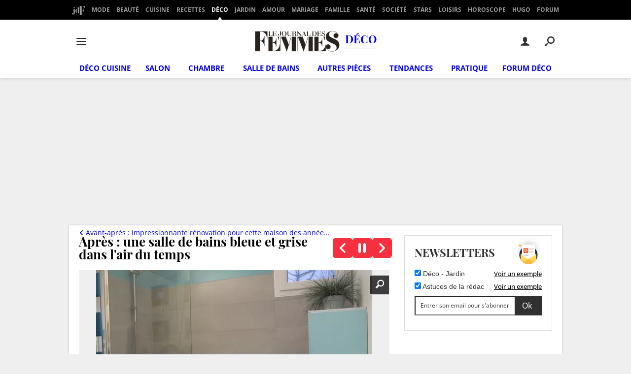

--- FILE ---
content_type: text/html; charset=UTF-8
request_url: https://deco.journaldesfemmes.fr/reportages-deco-et-visites-privees/1190275-avant-apres-impressionnante-renovation-pour-cette-maison-des-annees-1930/1190405-salle-de-bains-apres
body_size: 56968
content:

<!--Akamai-ESI:PAGE:setreftime=1768836283/--><!doctype html>
<!--[if IE 8 ]> <html lang="fr" class="no-js ie8 lt-ie9 oldie"> <![endif]-->
<!--[if IE 9 ]> <html lang="fr" class="no-js ie9"> <![endif]-->
<!--[if (gt IE 9)|!(IE)]><!--> <html lang="fr" class="no-js"> <!--<![endif]-->
<head prefix="og: http://ogp.me/ns# fb: http://ogp.me/ns/fb# journaldesfemmes: http://ogp.me/ns/fb/journaldesfemmes# ">
    <meta charset="utf-8" />
    <meta http-equiv="X-UA-Compatible" content="IE=edge,chrome=1">
            <meta name="referrer" content="always" />
        <meta name="viewport" content="width=device-width, initial-scale=1.0" />
        <title>Après : une salle de bains bleue et grise dans l&#039;air du temps</title>
        
    
        
    
        <script>
    var dataLayer = [{"appConfig":{"subContainers":["GTM-TWLXLF"]},"site":"www.journaldesfemmes.com","application":"app/ccmcms","environnement":"production","level1":"decoration","idArticle":"1190275","typePage":"Article","pageCategory":"diaporama-ajax","theme":"article","author":"Charlotte Barbier","publishDate":"240131","updateDate":"240131","diaporamaPageNumber":"16","tagName1":"Maison de ville","tagName2":"Avant-apr\u00e8s","tagName3":"Baignoire","tagName4":"Comble","tagName5":"D\u00e9co couleur gris perle","tagName6":"Salle de bains","isPremium":false,"level2":"reportages-deco-et-visites-privees","pageType/screenType":"classique","sessionType":"nonConnectee","userStatus":"Anonyme","country":"US","asnum":"16509"}];

            !function(e){"use strict";var t,n,o,r=function(){},s=Object.getOwnPropertyNames(window.console).reduce((function(e,t){return"function"==typeof console[t]&&(e[t]=r),e}),{}),a=function(){return s},i=e.console;if("object"==typeof e.JSON&&"function"==typeof e.JSON.parse&&"object"==typeof e.console&&"function"==typeof Object.keys){var c={available:["others.catch","others.show"],broadcasted:[]},u={available:["others.catch","others.show"]},d=(t=/^\s+(.*)\s+$/g,n=function(e){return Math.pow(9,e)},o=function(e){return parseInt((e.charCodeAt()<<9)%242)},{get:function(e){e=e.replace(t,"$1");for(var r=[0,0,0],s=0,a=0;s<e.length;s++)a=parseInt(s/r.length),r[s%3]+=parseInt(o(e[s])/n(a));for(s=0;s<r.length;s++)r[s]>255&&(r[s]=255);return r},toRGB:function(e){return"rgb("+e.join(",")+")"},visible:function(e){return e[0]>220||e[1]>220||e[2]>220?[0,0,0]:[255,255,255]}});e.getConsole=function(e){if("string"!=typeof e)throw"getConsole need a tag name (string)";var t=e.split(".");if(function(e){var t,n=e.split(".")[0];-1===c.available.indexOf(n)&&(c.available.push(n),(t=document.createEvent("CustomEvent")).initCustomEvent("getConsole.tag.available",0,0,n),document.dispatchEvent(t)),-1===u.available.indexOf(e)&&(u.available.push(e),(t=document.createEvent("CustomEvent")).initCustomEvent("getConsole.fulltag.available",0,0,n),document.dispatchEvent(t))}(e=t[0]),-1!==c.broadcasted.indexOf(e)){var n=function(e){var t=[],n=[];return e.forEach((function(e){t.push("%c "+e.name+" "),n.push("background-color:"+e.bgColor+";color:"+e.color+";border-radius:2px;")})),[t.join("")].concat(n)}(t.map((function(e){var t=d.get(e);return{name:e,color:d.toRGB(d.visible(t)),bgColor:d.toRGB(t)}}))),o=["log","warn","error","info","group","groupCollapsed","groupEnd"].reduce(((e,t)=>(e[t]=n.reduce(((e,t)=>e.bind(window.console,t)),window.console[t]),e)),{});return Object.keys(i).forEach((function(e){void 0===o[e]&&(o[e]=i[e])})),o}return a()},e.getConsole.tags=c,c.broadcasted=function(){try{var e=localStorage.getItem("getConsole");e=null===e?[]:JSON.parse(e)}catch(t){e=[]}return e}(),-1!==c.broadcasted.indexOf("others.catch")&&(e.console=e.getConsole("others.show"))}else e.getConsole=a}(window),logger={_buffer:[],log:function(){"use strict";this._buffer.push(arguments)}},function(e){"use strict";var t={domains:["hpphmfubhnbobhfs","bnb{po.betztufn","beoyt","epvcmfdmjdl","hpphmftzoejdbujpo","wjefptufq","s77ofu","ufbet","vosvmznfejb","tnbsubetfswfs","tljnsftpvsdft","{fcftupg","uumce","hpphmfbqjt","wjefpqmb{b","hpphmfbetfswjdft","fggfdujwfnfbtvsf","pvucsbjo","ubcppmb"],classes:"ufyuBe!BeCpy!qvc`411y361!qvc`411y361n!qvc`839y:1!ufyu.be!ufyuBe!Mjhbuvt!ufyu`be!ufyu`bet!ufyu.bet!ufyu.be.mjolt",event:{category:"pbt`mpbefe",action:"gbjm"}},n=e.getConsole("inObs"),o=0,r={},s=function(e,t){return t=t||1,e.split("").map((function(e){return String.fromCharCode(e.charCodeAt()+t)})).join("")},a=[];e.integrityObserver={state:{net:null,dom:null,perf:null},corrupted:0,listen:function(e){this.corrupted?e(this.state):a.push(e)},sendToListeners:function(){a.forEach(function(e){e(this.state)}.bind(this))},reportCorruption:function(){var e=function(){"undefined"!=typeof ga?ga("send",{hitType:"event",eventCategory:s(t.event.category,-1),eventAction:s(t.event.action,-1),nonInteraction:1}):setTimeout(e,100)};e()},reportListCorruption:function(){var e,t=[];for(e in this.state)this.state[e]&&t.push(e);t.length>0&&((new Image).src="https://lists.ccmbg.com/st?t="+encodeURIComponent(t.join(","))+"&d="+window.location.host.split(/\./).slice(0,-1).join("."))},reportChange:function(){this.sendToListeners(),this.reportCorruption()},init:function(){var e=function(e){return function(t){this.state[e]=t,t&&(!this.corrupted&&this.reportChange(),this.corrupted=1)}.bind(this)};!function(e){if("undefined"!=typeof MutationObserver){var n=document.createElement("div"),o=document.getElementsByTagName("html")[0],r={},a={childList:1,attributes:1,characterData:1,subtree:1},i=0,c=new MutationObserver((function(t){t.forEach((function(t){"style"===t.attributeName&&(c.disconnect(),"none"===t.target.style.display&&!e.called&&(e.called=1)&&e.call(r,1))}))})),u=new MutationObserver((function(t){t.forEach((function(t){try{if("childList"===t.type&&"HTML"===t.target.nodeName&&t.addedNodes.length&&"BODY"===t.addedNodes[0].nodeName&&!i){i=1,t.addedNodes[0].appendChild(n);var o=getComputedStyle(n);if(r=t.addedNodes[0],u.disconnect(),/Trident/.test(navigator.userAgent))return void setTimeout((function(){!e.called&&(e.called=1)&&e.call(r,0)}),50);setTimeout((function(){t.addedNodes[0].removeChild(n)}),60),c.disconnect(),e.call(t.addedNodes[0],"none"===o.getPropertyValue("display")||/url\("about:abp/.test(o.getPropertyValue("-moz-binding")))}}catch(e){}}))}));n.className=s(t.classes,-1),n.style.display="block",u.observe(o,a),c.observe(n,a)}else e.call(0,0)}(e.call(this,"dom")),function(e,a){if("undefined"!=typeof MutationObserver&&void 0!==URL.prototype){var i=document.getElementsByTagName("html")[0],c=0,u=new MutationObserver((function(i){i.forEach((function(i){try{var d,l,f,p="",g=new Date,h=function(){};if("childList"===i.type&&i.addedNodes.length&&void 0!==(d=i.addedNodes[0]).src&&("SCRIPT"===(p=d.nodeName)||"IFRAME"===p)){try{l=new URL(d.src),f=l&&l.host?l.host.split(/\./).slice(-2).shift():null}catch(e){}h=i.addedNodes[0].onerror,i.addedNodes[0].onerror=function(){try{n.warn("Missing script",d.src),!c&&f&&-1!==t.domains.indexOf(s(f))&&(new Date).getTime()-g.getTime()<1500&&(n.warn("Integrity violation on ",d.src," not observing anymore !"),u.disconnect(),c=1,e(1)),"function"==typeof h&&h.apply(this,Array.prototype.slice.call(arguments))}catch(e){}},"function"==typeof performance.getEntriesByType&&o<2&&"SCRIPT"===p&&-1!==t.domains.indexOf(s(f))&&(void 0===r[f]||"hpphmfubhnbobhfs"===s(f))&&(r[f]=1,i.addedNodes[0].addEventListener("load",(function(){-1===performance.getEntriesByType("resource").map((function(e){return e.name})).indexOf(d.src)&&2==++o&&(u.disconnect(),a(1))})))}}catch(e){}}))}));u.observe(i,{childList:1,attributes:1,characterData:1,subtree:1})}else e.call(0,0)}(e.call(this,"net"),e.call(this,"perf")),window.addEventListener("load",function(){this.reportListCorruption()}.bind(this))}},"function"==typeof Object.bind&&e.integrityObserver.init()}(window),function(e,t,n,o){"use strict";void 0===e._gtm&&(e._gtm={events:{on:[],ready:[],readyAll:[],trigger:function(e){this._trigger.push(e)},_trigger:[]},versions:{},onReady:[]}),void 0===e._gtm.versions&&(e._gtm.versions={}),e._gtm.versions.staticheader=1,e._gtm.state="loading";var r=dataLayer[0].appConfig,s=["GTM-N4SNZN"],a=r.subContainers||[],i=e.getConsole("GTM").log,c=function(e){if(void 0!==t.dispatchEvent){var n=null;"function"==typeof Event?n=new Event(e):(n=t.createEvent("Event")).initEvent(e,0,0),t.dispatchEvent(n)}},u=function(){u.state++,u.state===s.length&&(e._gtm.state="loaded",c("gtm.loaded"))},d=function(){e._gtm.state="error",c("gtm.error"),l.clearWorkspacesInfo(this)};u.state=0,s=s.concat(a),i("Loading sub containers:",a);var l={infoKey:"ccm_gtm_workspaces",workspacesInfo:{},fetchWorkspacesInfo:function(){try{this.workspacesInfo=this.getInfoFromQuerystring()||this.getInfoFromCookie()||{}}catch(e){console.error("Cannot get workspaces info.",e)}},parseWorkspacesInfo:function(e){for(var t={},n=e.split("|"),o=0;o<n.length;o++){var r=n[o].split("::");3===r.length&&(t[r[0]]={container:r[0],workspace:r[1],auth:r[2]})}return t},removeInfoFromQuerystring:function(){if(""===e.location.search)return"";for(var t=e.location.search.substring(1).split("&"),n=[],o=0;o<t.length;o++){t[o].split("=")[0]!==this.infoKey&&n.push(t[o])}return"?"+n.join("&")},generatePreviewQuery:function(e){try{var t=this.workspacesInfo[e];return t?(i("["+t.container+'] loading custom workspace "'+t.workspace+'"'),dataLayer[0].appConfig.previewWorkspaces=dataLayer[0].appConfig.previewWorkspaces||[],dataLayer[0].appConfig.previewWorkspaces.push(t),"&gtm_auth="+t.auth+"&gtm_preview="+t.workspace+"&gtm_cookies_win=x"):""}catch(t){return console.error('Cannot generate preview query for container "'+e+'"',t),""}},getInfoFromQuerystring:function(){for(var t=(e.location.search||"").substring(1).split("&"),n=0;n<t.length;n++){var o=t[n].split("=");if(decodeURIComponent(o[0])===this.infoKey)return this.parseWorkspacesInfo(decodeURIComponent(o[1]))}return null},getInfoFromCookie:function(){try{var t=e.document.cookie.match("(^|;) ?"+this.infoKey+"=([^;]*)(;|$)");if(t)return this.parseWorkspacesInfo(decodeURIComponent(t[2]))}catch(e){}return null},clearWorkspacesInfo:function(t){try{var n=t.getAttribute("data-id");if(this.workspacesInfo[n]){i('Cannot load container "'+n+'". Clearing cookie and querystring param...');var o=e.location.hostname.split("."),r=o.length;o=r>2&&"br"===o[r-1]&&"com"===o[r-2]?o.slice(-3).join("."):o.slice(-2).join("."),document.cookie=this.infoKey+"=; domain= "+o+"; path=/; expires=Thu, 01 Jan 1970 00:00:01 GMT;";var s=this.removeInfoFromQuerystring();e.location.search=s}}catch(e){console.error("Cannot clear workspaces info.",e)}}};l.fetchWorkspacesInfo();for(var f=0,p=s.length;f<p;++f){e[o]=e[o]||[],e[o].push({"gtm.start":(new Date).getTime(),event:"gtm.js"});var g=l.generatePreviewQuery(s[f]),h=t.getElementsByTagName(n)[0],m=t.createElement(n);m.async=1,m.onload=u,m.onerror=d,m.setAttribute("data-id",s[f]),m.src="https://www.googletagmanager.com/gtm.js?id="+s[f]+g,h.parentNode.insertBefore(m,h)}}(window,document,"script","dataLayer"),OAS_AD_BUFFER=[],OAS_AD=function(){OAS_AD_BUFFER.push(Array.prototype.slice.call(arguments))},function(e){"use strict";function t(t){t instanceof ErrorEvent&&e._gtm.errors.push({message:t.message,stack:t.error?t.error.stack:void 0,name:t.error?t.error.name:void 0,filename:t.filename,line:t.lineno,column:t.colno})}function n(t){t.reason instanceof Error?e._gtm.errors.push({message:t.reason.message,stack:t.reason.stack,name:t.reason.name,promise:1,filename:t.reason.filename,line:t.reason.lineno,column:t.reason.colno}):e._gtm.errors.push({message:t.reason,promise:1})}e._gtm=e._gtm||{},e._gtm.errors=[],e._gtm.errors.types=[],e._gtm.errors.types.push({type:"error",callback:t}),e.addEventListener("error",t),e._gtm.errors.types.push({type:"unhandledrejection",callback:n}),e.addEventListener("unhandledrejection",n)}(window);    

    dataLayer.push({"event":"app.config","appConfig":{"asl":{"sitepage":"fr_journaldesfemmes_deco_reportages-deco-et-visites-privees_cms","keywords":["controller-content","cms-journaldesfemmes-1190405","format-diaporama","reportages-deco-et-visites-privees","baignoire","maison-de-ville","comble","deco-couleur-gris-perle","salle-de-bains","avant-apres"]}}});
</script>

                            <meta property="ccmbg:parent_id" content="1190275"/>
                    <meta property="ccmbg:content_id" content="1190405"/>
                    <meta property="article:published_time" content="2024-01-31T11:00:47+01:00"/>
                    <meta property="og:type" content="article"/>
                    <meta property="og:title" content="Après : une salle de bains bleue et grise dans l&#039;air du temps"/>
                    <meta property="og:url" content="https://deco.journaldesfemmes.fr/reportages-deco-et-visites-privees/1190275-avant-apres-impressionnante-renovation-pour-cette-maison-des-annees-1930/1190405-salle-de-bains-apres"/>
                    <meta property="og:image" content="https://img-3.journaldesfemmes.fr/ePNvLLHb3jh3jEye53Eim_Ksulg=/1080x720/smart/c7d030d81f634fa9b475b7f288fe63ac/ccmcms-jdf/2348056.jpg"/>
                    <meta property="og:description" content="Dans la salle de bains, Christelle et son mari ont décidé de tout casser pour créer une pièce plus vaste. Ainsi, la grande fenêtre a été supprimée et remplacée par une lucarne placée au dessus de la baignoire. L&#039;escalier donnant sur le greni..."/>
                    <meta property="og:image:width" content="1080"/>
                    <meta property="og:image:height" content="720"/>
                    <meta property="fb:app_id" content="124793081026414"/>
                            <meta name="twitter:card" content="summary_large_image" />
                    <meta name="twitter:site" content="@journalDfemmes" />
                    <meta name="twitter:url" content="https://deco.journaldesfemmes.fr/reportages-deco-et-visites-privees/1190275-avant-apres-impressionnante-renovation-pour-cette-maison-des-annees-1930/1190405-salle-de-bains-apres" />
                    <meta name="twitter:title" content="Après : une salle de bains bleue et grise dans l&#039;air du temps" />
                    <meta name="twitter:image" content="https://img-3.journaldesfemmes.fr/ePNvLLHb3jh3jEye53Eim_Ksulg=/1080x720/smart/c7d030d81f634fa9b475b7f288fe63ac/ccmcms-jdf/2348056.jpg" />
                    <meta name="msvalidate.01" content="251D9DB3A53ED61E6B3E5B878C59F131" />
                    <meta name="msapplication-config" content="https://astatic.ccmbg.com/ccmcms_journaldesfemmes/dist/public/public-assets/browserconfig.xml" />
                    <meta name="theme-color" content="#ffffff" />
                            <meta http-equiv="x-dns-prefetch-control" content="on"/>
                    <meta http-equiv="Content-Language" content="fr"/>
                            <meta name="robots" content="max-snippet:-1, max-image-preview:large, max-video-preview:15" />
                <meta property="atm" content="[base64]" />
                <link rel="canonical" href="https://deco.journaldesfemmes.fr/reportages-deco-et-visites-privees/1190275-avant-apres-impressionnante-renovation-pour-cette-maison-des-annees-1930/1190405-salle-de-bains-apres" />
                                    <link rel="prev"  href="https://deco.journaldesfemmes.fr/reportages-deco-et-visites-privees/1190275-avant-apres-impressionnante-renovation-pour-cette-maison-des-annees-1930/1190400-salle-de-bains-avant">
                    <link rel="next"  href="https://deco.journaldesfemmes.fr/reportages-deco-et-visites-privees/1190275-avant-apres-impressionnante-renovation-pour-cette-maison-des-annees-1930/1190408-salle-de-bains-apres">
                    <link rel="prefetch"  href="https://deco.journaldesfemmes.fr/reportages-deco-et-visites-privees/1190275-avant-apres-impressionnante-renovation-pour-cette-maison-des-annees-1930/1190408-salle-de-bains-apres">
                    <link rel="alternate"  href="android-app://com.journaldesfemmes.journaldesfemmes/http/deco.journaldesfemmes.fr/reportages-deco-et-visites-privees/1190275-avant-apres-impressionnante-renovation-pour-cette-maison-des-annees-1930/1190405-salle-de-bains-apres">
                    <link rel="shortcut icon"  href="https://astatic.ccmbg.com/ccmcms_journaldesfemmes/dist/public/public-assets/img/icons/favicon.ico?2">
                    <link rel="manifest"  href="https://astatic.ccmbg.com/ccmcms_journaldesfemmes/dist/public/public-assets/manifest.json?201806201500">
                
            <link rel="preload" href="https://astatic.ccmbg.com/ccmcms_journaldesfemmes/dist/app/css/journaldesfemmes.5fd5b27fa4d804a56221.css" as="style">
    
                        <link rel="dns-prefetch" href="https://connect.facebook.net" />
                    <link rel="dns-prefetch" href="https://tmgr.ccmbg.com" />
                    <link rel="dns-prefetch" href="https://kweb.videostep.com" />
                    <link rel="dns-prefetch" href="https://cdn.krxd.net" />
                    <link rel="dns-prefetch" href="https://www.google-analytics.com" />
                    <link rel="dns-prefetch" href="https://astatic.ccmbg.com" />
                    <link rel="dns-prefetch" href="https://acdn.adnxs.com" />
                    <link rel="dns-prefetch" href="https://try.abtasty.com" />
                    <link rel="dns-prefetch" href="https://dcinfos.abtasty.com" />
                    <link rel="dns-prefetch" href="https://u.videostep.com" />
                    <link rel="dns-prefetch" href="https://s.videostep.com" />
                    <link rel="dns-prefetch" href="https://content.videostep.com" />
                    <link rel="dns-prefetch" href="https://u.invibes.com" />
                    <link rel="dns-prefetch" href="https://ajax.googleapis.com" />
                    <link rel="dns-prefetch" href="https://static.ccmbg.com" />
                    <link rel="dns-prefetch" href="https://dm.journaldesfemmes.com" />
                    <link rel="dns-prefetch" href="https://dmrs.journaldesfemmes.com" />
                    <link rel="dns-prefetch" href="https://ws.dm.journaldesfemmes.com" />
            
            <link rel="icon" type="image/png" sizes="16x16" href="https://astatic.ccmbg.com/ccmcms_journaldesfemmes/dist/public/public-assets/img/icons/favicon-16x16.png?2">
            <link rel="icon" type="image/png" sizes="32x32" href="https://astatic.ccmbg.com/ccmcms_journaldesfemmes/dist/public/public-assets/img/icons/favicon-32x32.png?2">
                <link rel="apple-touch-icon" sizes="180x180" href="https://astatic.ccmbg.com/ccmcms_journaldesfemmes/dist/public/public-assets/img/icons/apple-touch-icon.png?2">
                <link rel="mask-icon" color="#ff0000" href="https://astatic.ccmbg.com/ccmcms_journaldesfemmes/dist/public/public-assets/img/icons/safari-pinned-tab.svg">
                <link rel="search" type="application/opensearchdescription+xml" href="/litesearch.xml">
                    <link rel="preconnect" href="https://ajax.googleapis.com"><link rel="preconnect" href="https://astatic.ccmbg.com"><link rel="preconnect" href="https://www.googletagmanager.com"><link rel="preload" href="https://astatic.ccmbg.com/ccmcms_journaldesfemmes/dist/app/fonts/PlayfairDisplay-VariableFont_wght.woff2" as="font" crossorigin><link rel="preload" href="https://astatic.ccmbg.com/ccmcms_journaldesfemmes/dist/app/fonts/open-sans_gfont_variable.woff2" as="font" crossorigin><link rel="preload" href="https://astatic.ccmbg.com/ccmcms_journaldesfemmes/dist/app/fonts/vendor/@ccmbenchmark_frontcore/icomoon.woff2" as="font" crossorigin><link rel="stylesheet" media="all" href="https://astatic.ccmbg.com/ccmcms_journaldesfemmes/dist/app/css/journaldesfemmes.5fd5b27fa4d804a56221.css" /><link rel="stylesheet" media="all" href="https://akm-static.ccmbg.com/a/[base64]/polyfill.css" />
                <script type="application/ld+json">
            [{"@context":"https:\/\/schema.org","@type":"Article","mainEntityOfPage":"https:\/\/deco.journaldesfemmes.fr\/reportages-deco-et-visites-privees\/1190275-avant-apres-impressionnante-renovation-pour-cette-maison-des-annees-1930\/1190405-salle-de-bains-apres","headline":"Apr&egrave;s&nbsp;: une salle de bains bleue et grise dans l'air du temps","datePublished":"2024-01-31T11:00:47+01:00","dateModified":"2024-01-31T11:00:47+01:00","description":"","isAccessibleForFree":true,"articleBody":"","image":{"@type":"ImageObject","url":"https:\/\/img-3.journaldesfemmes.fr\/hQJqR6T-ei3ln_QeEfIc0mLbns8=\/1240x\/smart\/c7d030d81f634fa9b475b7f288fe63ac\/ccmcms-jdf\/2348056.jpg","contentUrl":"https:\/\/img-3.journaldesfemmes.fr\/hQJqR6T-ei3ln_QeEfIc0mLbns8=\/1240x\/smart\/c7d030d81f634fa9b475b7f288fe63ac\/ccmcms-jdf\/2348056.jpg","name":"Apr&egrave;s&nbsp;: une salle de bains bleue et grise dans l'air du temps"},"articleSection":"D&eacute;coration","author":{"@type":"Person","name":"Charlotte Barbier","sameAs":["https:\/\/fr-fr.facebook.com\/pages\/Journal-des-Femmes\/162484097109285","https:\/\/www.twitter.com\/journaldfemmes","https:\/\/www.linkedin.com\/in\/barbiercharlotte"],"jobTitle":"","url":"https:\/\/www.journaldesfemmes.fr\/account\/charlotte-barbier-7364610"},"publisher":{"@type":"Organization","name":"Journal des Femmes","url":"https:\/\/www.journaldesfemmes.fr\/","sameAs":["https:\/\/fr-fr.facebook.com\/journaldesfemmesfr\/","https:\/\/www.pinterest.fr\/journaldesfemmes\/","https:\/\/www.instagram.com\/journaldesfemmes\/","https:\/\/twitter.com\/journalDfemmes"],"logo":{"@type":"ImageObject","url":"https:\/\/img-3.journaldesfemmes.fr\/AR1G_BfdWLTqHBjU_9znFIi4vQg=\/1200x\/cd6064b833ec457bb4318abf8626a78b\/ccmcms-jdf\/39595308.png","width":"1200"}},"about":[{"@type":"Thing","name":"Baignoire","sameAs":"https:\/\/fr.wikipedia.org\/wiki\/Baignoire"},{"@type":"Thing","name":"Maison de ville","sameAs":"https:\/\/fr.wikipedia.org\/wiki\/Maison_de_ville"},{"@type":"Thing","name":"Comble","sameAs":"https:\/\/fr.wikipedia.org\/wiki\/Comble_(architecture)"},{"@type":"Thing","name":"D\u00e9co couleur gris perle","sameAs":"https:\/\/fr.wikipedia.org\/wiki\/Gris_perle"},{"@type":"Thing","name":"Salle de bains","sameAs":"https:\/\/fr.wikipedia.org\/wiki\/Salle_de_bains"}]}]</script>
        <script type="application/ld+json">{"@context":"https://schema.org","@type":"WebPage","breadcrumb":{"@type":"BreadcrumbList","itemListElement":[{"@type":"ListItem","position":1,"item":"https://deco.journaldesfemmes.fr/","name":"Accueil"},{"@type":"ListItem","position":2,"item":"https://deco.journaldesfemmes.fr/reportages-deco-et-visites-privees/","name":"Reportages d&eacute;co et visites priv&eacute;es"}]}}</script>
        </head>
<body class="app--rwd journaldesfemmes content stream-deco-reportage-visite-privee channel-deco ">
    <div id="ctn_x02"><div id="ba_x02" class="ba x02"><script>OAS_AD("x02");</script></div></div>        <div class="ccmcss_offcanvas_1">
        <div class="ccmcss_offcanvas_2">
            <img src="https://akm-static.ccmbg.com/a/L3JlcG9ydGFnZXMtZGVjby1ldC12aXNpdGVzLXByaXZlZXMvMTE5MDI3NS1hdmFudC1hcHJlcy1pbXByZXNzaW9ubmFudGUtcmVub3ZhdGlvbi1wb3VyLWNldHRlLW1haXNvbi1kZXMtYW5uZWVzLTE5MzAvMTE5MDQwNS1zYWxsZS1kZS1iYWlucy1hcHJlcw==/alpha.png" style="position: absolute;">
            
                                
        
<!--Akamai-ESI:FRAGMENT:/api/layout/header?client=journaldesfemmes_deco&esi=1/-->

<!--Akamai-ESI:FRAGMENT:setgentime=1768904118/-->
    
    
<!--Akamai-ESI:FRAGMENT:resetreftime=1768904118/-->
        
    


<header class="app_header" role="banner" id="jHeaderNode">
    <nav class="header_surnav">
        <ul>
            <li>
                <a href="https://www.journaldesfemmes.fr/">
                    <svg width="27" height="18" viewBox="0 0 27 18" xmlns="http://www.w3.org/2000/svg">
                        <g fill="#9B9B9B" fill-rule="nonzero">
                            <path d="M3.185 3.845c0-.18.031-.347.094-.502a1.208 1.208 0 0 1 .664-.675c.155-.066.322-.098.502-.098s.347.032.502.098a1.25 1.25 0 0 1 .773 1.177c0 .18-.032.347-.098.502a1.208 1.208 0 0 1-.675.664 1.331 1.331 0 0 1-.502.094c-.18 0-.347-.031-.503-.094a1.19 1.19 0 0 1-.4-.262 1.19 1.19 0 0 1-.263-.401 1.331 1.331 0 0 1-.094-.503zM1.4 17.225c-.24 0-.457-.064-.652-.191a1.378 1.378 0 0 1-.466-.514c.1.285.27.517.507.698.237.18.543.27.918.27a2.7 2.7 0 0 0 .623-.068c.19-.045.352-.121.487-.229.136-.107.24-.25.315-.427.076-.178.113-.399.113-.664V6.575h-1.2V6.5h3.6v8.535c0 .36-.085.7-.255 1.02-.17.32-.405.6-.705.84-.3.24-.651.43-1.054.57-.402.14-.836.21-1.301.21-.265 0-.512-.02-.743-.06a2.219 2.219 0 0 1-.614-.195c-.18-.09-.337-.21-.47-.36a1.523 1.523 0 0 1-.303-.555 1.304 1.304 0 0 1-.075-.45c0-.18.027-.352.082-.517.056-.166.135-.312.24-.44.106-.127.238-.23.398-.307.16-.077.345-.116.555-.116.175 0 .34.034.495.101a1.301 1.301 0 0 1 .679.679c.067.155.101.32.101.495s-.034.34-.101.495a1.301 1.301 0 0 1-.679.679c-.155.067-.32.101-.495.101zm10.275-14.13h-1.2V3.02h3.6v10.905h1.2V14h-3.6v-1.38c-.08.28-.18.519-.3.716a1.94 1.94 0 0 1-.409.488 1.509 1.509 0 0 1-.506.281c-.185.06-.38.09-.585.09-.36 0-.714-.099-1.061-.296a3.115 3.115 0 0 1-.926-.821 4.376 4.376 0 0 1-.657-1.25 4.784 4.784 0 0 1-.251-1.578c0-.57.084-1.096.251-1.579.168-.482.386-.898.657-1.248.27-.35.578-.624.926-.822a2.125 2.125 0 0 1 1.061-.296c.205 0 .4.03.585.09.185.06.354.154.506.281.153.128.289.291.409.492.12.2.22.437.3.712V3.095zm0 5.055a4.674 4.674 0 0 0-.199-.607 2.409 2.409 0 0 0-.27-.5 1.413 1.413 0 0 0-.337-.34.678.678 0 0 0-.394-.128.679.679 0 0 0-.442.146c-.12.098-.218.259-.293.484a4.018 4.018 0 0 0-.161.893c-.033.37-.049.827-.049 1.372v1.56c0 .545.016 1.002.049 1.373.032.37.086.667.161.892.075.225.172.386.293.484.12.097.267.146.442.146.14 0 .271-.042.394-.128.122-.085.235-.198.337-.34.103-.143.193-.31.27-.5.078-.19.144-.392.199-.607v-4.2z"/>
                            <path d="M22.025 18h-8.6v-.125h2.2V.625h-2.2V.5H26.45v6.325h-.125c-.167-1.158-.48-2.192-.938-3.1-.2-.383-.44-.762-.718-1.138a4.958 4.958 0 0 0-.988-.993 4.926 4.926 0 0 0-1.312-.7c-.496-.18-1.06-.269-1.694-.269h-.85v8.338h.3c.4 0 .756-.059 1.069-.175.312-.117.59-.271.831-.463.242-.192.448-.408.619-.65a5.29 5.29 0 0 0 .444-.75c.275-.6.462-1.283.562-2.05h.125v8.3h-.125a7.094 7.094 0 0 0-.563-2.038 5.597 5.597 0 0 0-.443-.756 3.034 3.034 0 0 0-1.45-1.119 3.042 3.042 0 0 0-1.069-.175h-.3v8.788h2.2V18z"/>
                        </g>
                    </svg>
                </a>
            </li>
                                                                            <li><a href="https://www.journaldesfemmes.fr/mode/">Mode</a></li>
                                                                <li><a href="https://www.journaldesfemmes.fr/beaute/">Beauté</a></li>
                                                                <li><a href="https://cuisine.journaldesfemmes.fr">Cuisine</a></li>
                                                                <li><a href="https://cuisine.journaldesfemmes.fr/toutes-les-recettes/">Recettes</a></li>
                                                                <li class="active"><a href="https://deco.journaldesfemmes.fr">Déco</a></li>
                                                                <li><a href="https://www.journaldesfemmes.fr/jardin/">Jardin</a></li>
                                                                <li><a href="https://www.journaldesfemmes.fr/couple/">Amour</a></li>
                                                                <li><a href="https://www.journaldesfemmes.fr/mariage/">Mariage</a></li>
                                                                <li><a href="https://www.journaldesfemmes.fr/maman/">Famille</a></li>
                                                                <li><a href="https://sante.journaldesfemmes.fr">Santé</a></li>
                                                                <li><a href="https://www.journaldesfemmes.fr/societe/">Société</a></li>
                                                                <li><a href="https://www.journaldesfemmes.fr/people/">Stars</a></li>
                                                                <li><a href="https://www.journaldesfemmes.fr/loisirs/">Loisirs</a></li>
                                                                <li><a href="https://www.journaldesfemmes.fr/horoscope/">Horoscope</a></li>
                                                                <li><a href="https://hugolescargot.journaldesfemmes.fr">Hugo</a></li>
                                                                <li><a href="https://sante-medecine.journaldesfemmes.fr/forum/">Forum</a></li>
                                    </ul>
    </nav>

    <div class="header_mid">
        <div>
            <nav class="header_burger" id="jBurgerMenuNode">
                <button class="header_btn">
                        <svg id="burger" xmlns="http://www.w3.org/2000/svg" width="24" height="24" viewBox="0 0 24 24" fill="currentColor" stroke="currentColor" stroke-width="2" stroke-linecap="round" stroke-linejoin="arcs"><line x1="3" y1="12" x2="21" y2="12"></line><line x1="3" y1="6" x2="21" y2="6"></line><line x1="3" y1="18" x2="21" y2="18"></line></svg>
                </button>
                <div class="header_burger_nav">
                    <ul>
                                                    <li class="header_burger_back">
                                <button data-path="">
                                    <svg width="17" height="15" viewBox="0 0 17 15" xmlns="http://www.w3.org/2000/svg"><path d="M1.045 6.454h12.276L8.63 1.79a1.04 1.04 0 0 1 0-1.48 1.053 1.053 0 0 1 1.489 0l6.484 6.454a1.04 1.04 0 0 1 0 1.48l-6.484 6.449a1.048 1.048 0 1 1-1.483-1.48l4.691-4.666H1.051A1.049 1.049 0 0 1 .001 7.5a1.036 1.036 0 0 1 1.044-1.046z" fill="#f6303e" fill-rule="nonzero"/></svg>
                                    Menu Principal
                                </button>
                            </li>

                            <li class="active"><a href="https://deco.journaldesfemmes.fr">Déco</a></li>

                                                            <li>
                                    <a href="https://deco.journaldesfemmes.fr/cuisine/">Déco cuisine</a>
                                                                            <button class="header_btn" data-path="deco.Déco cuisine">
                                            <svg width="17" height="15" viewBox="0 0 17 15" xmlns="http://www.w3.org/2000/svg"><path d="M1.045 6.454h12.276L8.63 1.79a1.04 1.04 0 0 1 0-1.48 1.053 1.053 0 0 1 1.489 0l6.484 6.454a1.04 1.04 0 0 1 0 1.48l-6.484 6.449a1.048 1.048 0 1 1-1.483-1.48l4.691-4.666H1.051A1.049 1.049 0 0 1 .001 7.5a1.036 1.036 0 0 1 1.044-1.046z" fill="currentColor" fill-rule="nonzero"/></svg>
                                        </button>
                                                                    </li>
                                                            <li>
                                    <a href="https://deco.journaldesfemmes.fr/salon/">Salon</a>
                                                                            <button class="header_btn" data-path="deco.Salon">
                                            <svg width="17" height="15" viewBox="0 0 17 15" xmlns="http://www.w3.org/2000/svg"><path d="M1.045 6.454h12.276L8.63 1.79a1.04 1.04 0 0 1 0-1.48 1.053 1.053 0 0 1 1.489 0l6.484 6.454a1.04 1.04 0 0 1 0 1.48l-6.484 6.449a1.048 1.048 0 1 1-1.483-1.48l4.691-4.666H1.051A1.049 1.049 0 0 1 .001 7.5a1.036 1.036 0 0 1 1.044-1.046z" fill="currentColor" fill-rule="nonzero"/></svg>
                                        </button>
                                                                    </li>
                                                            <li>
                                    <a href="https://deco.journaldesfemmes.fr/chambre/">Chambre</a>
                                                                            <button class="header_btn" data-path="deco.Chambre">
                                            <svg width="17" height="15" viewBox="0 0 17 15" xmlns="http://www.w3.org/2000/svg"><path d="M1.045 6.454h12.276L8.63 1.79a1.04 1.04 0 0 1 0-1.48 1.053 1.053 0 0 1 1.489 0l6.484 6.454a1.04 1.04 0 0 1 0 1.48l-6.484 6.449a1.048 1.048 0 1 1-1.483-1.48l4.691-4.666H1.051A1.049 1.049 0 0 1 .001 7.5a1.036 1.036 0 0 1 1.044-1.046z" fill="currentColor" fill-rule="nonzero"/></svg>
                                        </button>
                                                                    </li>
                                                            <li>
                                    <a href="https://deco.journaldesfemmes.fr/salle-de-bains/">Salle de bains</a>
                                                                            <button class="header_btn" data-path="deco.Salle de bains">
                                            <svg width="17" height="15" viewBox="0 0 17 15" xmlns="http://www.w3.org/2000/svg"><path d="M1.045 6.454h12.276L8.63 1.79a1.04 1.04 0 0 1 0-1.48 1.053 1.053 0 0 1 1.489 0l6.484 6.454a1.04 1.04 0 0 1 0 1.48l-6.484 6.449a1.048 1.048 0 1 1-1.483-1.48l4.691-4.666H1.051A1.049 1.049 0 0 1 .001 7.5a1.036 1.036 0 0 1 1.044-1.046z" fill="currentColor" fill-rule="nonzero"/></svg>
                                        </button>
                                                                    </li>
                                                            <li>
                                    <a href="https://deco.journaldesfemmes.fr/autres-pieces/">Autres pièces</a>
                                                                            <button class="header_btn" data-path="deco.Autres pièces">
                                            <svg width="17" height="15" viewBox="0 0 17 15" xmlns="http://www.w3.org/2000/svg"><path d="M1.045 6.454h12.276L8.63 1.79a1.04 1.04 0 0 1 0-1.48 1.053 1.053 0 0 1 1.489 0l6.484 6.454a1.04 1.04 0 0 1 0 1.48l-6.484 6.449a1.048 1.048 0 1 1-1.483-1.48l4.691-4.666H1.051A1.049 1.049 0 0 1 .001 7.5a1.036 1.036 0 0 1 1.044-1.046z" fill="currentColor" fill-rule="nonzero"/></svg>
                                        </button>
                                                                    </li>
                                                            <li>
                                    <a href="https://deco.journaldesfemmes.fr/styles-et-tendances/">Tendances</a>
                                                                            <button class="header_btn" data-path="deco.Tendances">
                                            <svg width="17" height="15" viewBox="0 0 17 15" xmlns="http://www.w3.org/2000/svg"><path d="M1.045 6.454h12.276L8.63 1.79a1.04 1.04 0 0 1 0-1.48 1.053 1.053 0 0 1 1.489 0l6.484 6.454a1.04 1.04 0 0 1 0 1.48l-6.484 6.449a1.048 1.048 0 1 1-1.483-1.48l4.691-4.666H1.051A1.049 1.049 0 0 1 .001 7.5a1.036 1.036 0 0 1 1.044-1.046z" fill="currentColor" fill-rule="nonzero"/></svg>
                                        </button>
                                                                    </li>
                                                            <li>
                                    <a href="https://deco.journaldesfemmes.fr/bricolage-et-travaux/">Pratique</a>
                                                                            <button class="header_btn" data-path="deco.Pratique">
                                            <svg width="17" height="15" viewBox="0 0 17 15" xmlns="http://www.w3.org/2000/svg"><path d="M1.045 6.454h12.276L8.63 1.79a1.04 1.04 0 0 1 0-1.48 1.053 1.053 0 0 1 1.489 0l6.484 6.454a1.04 1.04 0 0 1 0 1.48l-6.484 6.449a1.048 1.048 0 1 1-1.483-1.48l4.691-4.666H1.051A1.049 1.049 0 0 1 .001 7.5a1.036 1.036 0 0 1 1.044-1.046z" fill="currentColor" fill-rule="nonzero"/></svg>
                                        </button>
                                                                    </li>
                                                            <li>
                                    <a href="https://decoration.journaldesfemmes.com/forum/">Forum déco</a>
                                                                    </li>
                                                                        </ul>
                </div>
            </nav>
                        <a href="https://deco.journaldesfemmes.fr" class="app_logo__mobile">
                <svg width="220" height="20" fill="none" xmlns="http://www.w3.org/2000/svg">
                    <mask id="a" style="mask-type:luminance" maskUnits="userSpaceOnUse" x="140" y="0" width="80" height="20">
                        <path d="M219.143 0h-78.781v19.1h78.781V0Z" fill="currentColor"/>
                    </mask>
                    <g mask="url(#a)">
                        <path d="M151.763 6.792h.052V.162h-11.328v.052l.002 18.238h-.002v.053h4.398V9.122h.314c3.349 0 3.767 4.325 3.767 4.325h.052V4.748h-.052s-.42 4.324-3.767 4.324h-.314V.215h.889c5.283 0 5.989 6.578 5.989 6.578" fill="currentColor"/>
                        <path d="M151.763 6.792h.052V.162h-11.328v.052l.002 18.238h-.002v.053h4.398V9.122h.314c3.349 0 3.767 4.325 3.767 4.325h.052V4.748h-.052s-.42 4.324-3.767 4.324h-.314V.215h.889c5.283 0 5.989 6.578 5.989 6.578v-.001Z" stroke="#fff" stroke-width=".69"/>
                        <path d="M190.35 5.285v13.327h3.78V5.285h-3.78Zm15.151 3.29h.044v-3.29h-1.264c.99 1.541 1.22 3.29 1.22 3.29Zm-42.846 0h.044v-3.29h-1.264c.989 1.541 1.22 3.29 1.22 3.29Zm17.859-3.29 5.225 13.552 4.113-13.552h-.055l-2.246 7.402-2.868-7.402h-4.169Zm-.468 0v13.283h.003v.044h.067v-.044h-.001V5.285h-.069Zm-5.391 0v13.327h3.781V5.285H174.655Zm-9.837 0 5.225 13.552 4.113-13.552h-.055l-2.246 7.402-2.868-7.402h-4.169Zm-.468 0v13.283h.003v.044h.067v-.044h-.001V5.285h-.069Zm-11.406 0v13.24H163.5v-6.1h-.044s-.466 6.055-6.023 6.055h-.755v-7.924h.267c2.845 0 3.2 3.674 3.2 3.674h.044V6.84h-.044s-.355 3.674-3.2 3.674h-.267V5.288h-3.732l-.002-.003Zm53.402 13.24v-6.1h-.044s-.467 6.055-6.024 6.055h-.755v-7.924h.267c2.845 0 3.201 3.674 3.201 3.674h.044V6.84h-.044s-.356 3.674-3.201 3.674h-.267V5.288h-3.732v13.24h10.555v-.004Z" fill="currentColor"/>
                        <path d="M190.35 5.285v13.327h3.78V5.285h-3.78Zm15.151 3.29h.044v-3.29h-1.264c.99 1.541 1.22 3.29 1.22 3.29Zm-42.846 0h.044v-3.29h-1.264c.989 1.541 1.22 3.29 1.22 3.29Zm17.859-3.29 5.225 13.552 4.113-13.552h-.055l-2.246 7.402-2.868-7.402h-4.169Zm-.468 0v13.283h.003v.044h.067v-.044h-.001V5.285h-.069Zm-5.391 0v13.327h3.781V5.285H174.655Zm-9.837 0 5.225 13.552 4.113-13.552h-.055l-2.246 7.402-2.868-7.402h-4.169Zm-.468 0v13.283h.003v.044h.067v-.044h-.001V5.285h-.069Zm-11.406 0v13.24H163.5v-6.1h-.044s-.466 6.055-6.023 6.055h-.755v-7.924h.267c2.845 0 3.2 3.674 3.2 3.674h.044V6.84h-.044s-.355 3.674-3.2 3.674h-.267V5.288h-3.732l-.002-.003Zm53.402 13.24v-6.1h-.044s-.467 6.055-6.024 6.055h-.755v-7.924h.267c2.845 0 3.201 3.674 3.201 3.674h.044V6.84h-.044s-.356 3.674-3.201 3.674h-.267V5.288h-3.732v13.24h10.555v-.004Z" stroke="#fff" stroke-width=".49"/>
                        <path d="M212.235 18.9c-3.247 0-5.529-2.219-5.736-3.767.258.928 1.096 1.626 2.101 1.626a2.19 2.19 0 0 0 2.19-2.194 2.19 2.19 0 0 0-2.19-2.193c-1.444 0-2.191 1.135-2.191 2.373 0 .181.026.413.129.773.489 1.522 2.655 3.432 5.697 3.432 3.763 0 6.831-2.71 6.831-5.78 0-7.042-9.77-5.444-9.77-10.14 0-1.032.568-2.864 3.016-2.864 3.3 0 5.453 1.96 5.658 3.509-.257-.928-1.096-1.626-2.101-1.626a2.19 2.19 0 0 0-2.19 2.193 2.19 2.19 0 0 0 2.19 2.194c1.444 0 2.191-1.135 2.191-2.373 0-.181-.026-.413-.129-.773-.489-1.522-2.577-3.174-5.619-3.174-3.763 0-5.877 2.296-5.877 5.418 0 6.296 10.08 4.722 10.08 10.036 0 1.11-.67 3.33-4.28 3.33Z" fill="currentColor"/>
                        <path d="M212.235 18.9c-3.247 0-5.529-2.219-5.736-3.767.258.928 1.096 1.626 2.101 1.626a2.19 2.19 0 0 0 2.19-2.194 2.19 2.19 0 0 0-2.19-2.193c-1.444 0-2.191 1.135-2.191 2.373 0 .181.026.413.129.773.489 1.522 2.655 3.432 5.697 3.432 3.763 0 6.831-2.71 6.831-5.78 0-7.042-9.77-5.444-9.77-10.14 0-1.032.568-2.864 3.016-2.864 3.3 0 5.453 1.96 5.658 3.509-.257-.928-1.096-1.626-2.101-1.626a2.19 2.19 0 0 0-2.19 2.193 2.19 2.19 0 0 0 2.19 2.194c1.444 0 2.191-1.135 2.191-2.373 0-.181-.026-.413-.129-.773-.489-1.522-2.577-3.174-5.619-3.174-3.763 0-5.877 2.296-5.877 5.418 0 6.296 10.08 4.722 10.08 10.036 0 1.11-.67 3.33-4.28 3.33Z" stroke="#fff" stroke-width=".43"/></g><g clip-path="url(#b)"><path d="M125.489 18.76c0-.635.196-.965.728-.965.702 0 1.821 1.2 4.218 1.2 3.075 0 4.565-1.55 4.565-3.979 0-5.078-8.036-3.918-8.036-7.462 0-1.224.793-2.124 2.769-2.124 2.217 0 3.842 1.574 3.842 3.828h.437V5.24h-.437c0 .345-.13.565-.592.565-.551 0-1.384-.805-3.275-.805-2.809 0-4.414 1.53-4.414 3.609 0 5.033 8.146 3.788 8.146 7.702 0 1.334-.903 2.234-3.095 2.234-2.659 0-4.856-2.254-4.856-5.058h-.436v5.273h.436Zm-2.543-3.939c0 2.87-1.45 3.524-3.05 3.524h-3.822v-6.347h1.58c2.328 0 2.573.46 2.573 2.344h.417V9.223h-.417c0 1.775-.24 2.34-2.573 2.34h-1.58V5.655h3.602c1.976 0 3.049.505 3.049 3.084h.417v-3.52h-11.086v.436h1.385V18.35h-1.385v.435h11.306v-3.959h-.416v-.005Zm-19.939 3.524h-1.976V5.655h1.976c3.451 0 4.901 1.904 4.901 6.347 0 4.444-1.45 6.348-4.901 6.348m0-13.13h-5.994v.435h1.384V18.35h-1.384v.435h5.994c3.822 0 7.685-2.01 7.685-6.783 0-4.773-3.863-6.782-7.685-6.782Zm-11.151 9.607c0 2.868-1.43 3.523-3.03 3.523h-3.075V5.655h1.385V5.22h-5.403v.435h1.385V18.35h-1.385v.435h10.56v-3.959h-.437Zm-21.193-.81 2.347-5.928 2.483 5.928h-4.83Zm9.31 4.333L74.239 5h-.547L68.38 18.345h-1.625v.435h4.058v-.435h-1.886l1.535-3.878h5.227l1.625 3.878h-1.69v.435h5.688v-.435h-1.34v.005ZM66.99 5.22h-3.863v.435h1.932v9.106L57.024 5.22h-3.07v.435h1.384V18.35h-1.384v.435h3.862v-.435h-1.93V7.974L65.174 19h.436V5.655h1.385V5.22h-.005Zm-23.08 6.563V5.655h1.977c2.222 0 2.944.874 2.944 3.064 0 2.189-.943 3.064-3.295 3.064H43.91Zm9.225 6.562c-.833 0-1.404-.48-1.976-2.844-.637-2.474-1.645-3.393-3.998-3.498v-.13c2.503-.265 4.369-1.095 4.369-3.37 0-2.693-2.633-3.283-5.643-3.283h-5.994v.435h1.384V18.35h-1.384v.435h5.402v-.435H43.91v-6.128h1.626c4.193 0 1.404 6.563 5.793 6.563h2.062v-.435h-.266l.01-.005ZM39.041 5.22h-3.863v.435h1.932v8.207c0 3.239-1.385 4.553-3.692 4.553-2.549 0-3.978-1.29-3.978-4.618V5.655h1.384V5.22h-5.402v.435h1.384v8.142c0 3.634 2.147 5.208 5.774 5.208 2.854 0 5.071-1.05 5.071-4.988V5.655h1.385V5.22h.005Zm-21.65.215c2.679 0 4.108 1.97 4.108 6.567 0 4.599-1.43 6.563-4.108 6.563-2.679 0-4.108-1.99-4.108-6.563 0-4.573 1.34-6.567 4.108-6.567Zm0 13.565c3.23 0 6.892-2.08 6.892-7.002C24.283 7.074 20.616 5 17.391 5c-3.225 0-6.892 2.08-6.892 7.002 0 4.924 3.687 7.003 6.892 7.003M9.351 5.22H3.952v.435h1.384v9.741c0 2.21-.461 3.174-2.132 3.174-1.404 0-2.327-.725-2.327-1.814 0-.985 1.956-.395 1.956-1.84 0-.744-.527-1.314-1.274-1.314-.943 0-1.555.81-1.555 1.97 0 2.233 1.229 3.433 3.316 3.433 3.185 0 4.655-1.834 4.655-4.593V5.655H9.36V5.22h-.01Z" fill="currentColor"/>
                    </g>
                    <defs>
                        <clipPath id="b">
                            <path fill="currentColor" transform="translate(0 5)" d="M0 0h135v14H0z"/>
                        </clipPath>
                    </defs>
                </svg>
            </a>
            
            <a href="https://deco.journaldesfemmes.fr" class="app_logo">
                <img height="42" width="173" src="https://astatic.ccmbg.com/ccmcms_journaldesfemmes/dist/public/public-assets/img/logos/logo-jdf.svg" alt="Journal des femmes">
                                    <span class="app_logo_channel">Déco</span>
                            </a>
    
            <div class="header_tools">
                <ul>
                    <li class="header_login" id="jLoginNode">
                                                    <button class="header_btn">
                                <svg width="18" height="18" viewBox="-73 204.9 448 432"><path  fill="currentColor" d="M206.4 508.3c-11.1-1.8-11.3-32.2-11.3-32.2s32.5-32.2 39.6-75.4c19 0 30.8-46 11.8-62.1.8-17 24.5-133.7-95.4-133.7S54.8 321.5 55.6 338.6c-19 16.2-7.3 62.1 11.8 62.1 7.1 43.2 39.6 75.4 39.6 75.4s-.3 30.4-11.3 32.2C60 513.9-73 572.6-73 636.9h448c0-64.3-133-123-168.6-128.6z"></path></svg>
                            </button>
                            <ul>
                                <li><a rel="nofollow" href="https://auth.journaldesfemmes.fr/register/?client_id=jdfFR&amp;redirect_uri=https://sante-medecine.journaldesfemmes.fr/auth/access-token&amp;response_type=code" class="jAccountRegisterUrl">S'inscrire</a></li>
                                <li><a rel="nofollow" href="https://www.journaldesfemmes.fr/account/login">Connexion</a></li>
                            </ul>
                                                
                    </li>
                    
                    <li class="header_search" id="jSearchNode">
                        <form action="https://www.journaldesfemmes.fr/recherche/" class="header_search_form" method="get" role="search">
                            <fieldset>
                                <legend>Moteur de recherche</legend>
                                <input type="search" name="f_libelle" placeholder="Recherche">
                                <button type="submit">
                                    <svg width="20" height="20" viewBox="-281 404.9 32 32"><path class="svg_icon_g" d="M-280 432.1c-1.2 1.1-1.3 2.9-.2 4s2.9 1 4-.2l6.4-7.6c.7-.8 1-1.6 1-2.3 2.1 1.8 4.8 2.9 7.8 2.9 6.6 0 12-5.4 12-12s-5.4-12-12-12-12 5.4-12 12c0 3 1.1 5.7 2.9 7.8-.7 0-1.5.3-2.3 1l-7.6 6.4zm11-15.2c0-4.4 3.6-8 8-8s8 3.6 8 8-3.6 8-8 8-8-3.6-8-8z" fill="currentColor"></path></svg>
                                </button>
                            </fieldset>
                        </form>
                        <button class="header_btn">
                            <svg width="20" height="20" viewBox="-281 404.9 32 32"><path class="svg_icon_g" d="M-280 432.1c-1.2 1.1-1.3 2.9-.2 4s2.9 1 4-.2l6.4-7.6c.7-.8 1-1.6 1-2.3 2.1 1.8 4.8 2.9 7.8 2.9 6.6 0 12-5.4 12-12s-5.4-12-12-12-12 5.4-12 12c0 3 1.1 5.7 2.9 7.8-.7 0-1.5.3-2.3 1l-7.6 6.4zm11-15.2c0-4.4 3.6-8 8-8s8 3.6 8 8-3.6 8-8 8-8-3.6-8-8z" fill="currentColor"></path></svg>
                        </button>
                    </li>
                </ul>
            </div>
        </div>
    </div>

    <nav class="header_nav">
        <ul id="jSecondLevelMenuNode">
                                                                                                                                                                                                                                                <li >
                                <a href="https://deco.journaldesfemmes.fr/cuisine/">Déco cuisine</a>
                                <ul>
                                                                                                                        <li><a href="https://deco.journaldesfemmes.fr/guide-amenagement-et-travaux/1448310-amenagement-de-cuisine/">Aménagement cuisine</a></li>
                                                                                    <li><a href="https://deco.journaldesfemmes.fr/guide-amenagement-et-travaux/2652049-styles-de-cuisine-conseils-et-photos-pour-creer-une-cuisine-a-votre-gout/">Cuisine par styles</a></li>
                                                                                    <li><a href="https://deco.journaldesfemmes.fr/guide-amenagement-et-travaux/2585380-quelle-couleur-pour-ma-cuisine/">Cuisine par couleurs</a></li>
                                                                                    <li><a href="https://deco.journaldesfemmes.fr/guide-amenagement-et-travaux/1739996-petite-cuisine-amenagement-conseils-plans/">Petite cuisine</a></li>
                                                                                    <li><a href="https://deco.journaldesfemmes.fr/guide-amenagement-et-travaux/1798914-cuisine-ouverte-conseils-amenagement/">Cuisine ouverte</a></li>
                                                                                    <li><a href="https://deco.journaldesfemmes.fr/guide-amenagement-et-travaux/2585271-cuisinistes-choix-prix-modeles/">Cuisinistes</a></li>
                                                                                    <li><a href="https://deco.journaldesfemmes.fr/guide-amenagement-et-travaux/2653525-credence-de-cuisine-materiaux-hauteur-couleur/">Crédence</a></li>
                                                                                    <li><a href="https://deco.journaldesfemmes.fr/guide-amenagement-et-travaux/2650437-cuisine-avec-ilot-central/">Ilot central</a></li>
                                                                                    <li><a href="https://deco.journaldesfemmes.fr/guide-amenagement-et-travaux/2585273-plan-de-travail-marque-matiere-prix/">Plan de travail</a></li>
                                                                                    <li><a href="https://deco.journaldesfemmes.fr/guide-amenagement-et-travaux/1608239-comment-eclairer-cuisine/">Eclairer la cuisine</a></li>
                                                                                    <li><a href="https://deco.journaldesfemmes.fr/guide-amenagement-et-travaux/2749559-revetements-et-equipements-de-la-cuisine/">Revêtements cuisine</a></li>
                                                                                    <li><a href="https://deco.journaldesfemmes.fr/guide-amenagement-et-travaux/2538498-verriere-cuisine-idees-pour-l-adopter-chez-soi/">Cuisine avec verrière</a></li>
                                                                                                            </ul>
                            </li>
                                                    <li >
                                <a href="https://deco.journaldesfemmes.fr/salon/">Salon</a>
                                <ul>
                                                                                                                        <li><a href="https://deco.journaldesfemmes.fr/guide-amenagement-et-travaux/2407440-amenager-son-salon-astuces-a-connaitre/">Aménagement salon</a></li>
                                                                                    <li><a href="https://deco.journaldesfemmes.fr/guide-amenagement-et-travaux/2649945-styles-de-salon/">Salon par styles</a></li>
                                                                                    <li><a href="https://deco.journaldesfemmes.fr/guide-amenagement-et-travaux/2657249-quelle-couleur-pour-mon-salon/">Salon par couleurs</a></li>
                                                                                    <li><a href="https://deco.journaldesfemmes.fr/guide-amenagement-et-travaux/2653473-meubles-du-salon-conseils-et-idees-pour-bien-choisir-son-mobilier/">Meubler son salon</a></li>
                                                                                    <li><a href="https://deco.journaldesfemmes.fr/guide-amenagement-et-travaux/1561373-choisir-canape-regles-d-or/">Choisir son canapé</a></li>
                                                                                    <li><a href="https://deco.journaldesfemmes.fr/guide-amenagement-et-travaux/1828779-bibliotheque-idees-originales-pour-des-livres-et-objets-deco-bien-ranges/">Coin bibliothèque</a></li>
                                                                                    <li><a href="https://deco.journaldesfemmes.fr/guide-amenagement-et-travaux/1611260-comment-eclairer-salon/">Eclairer son salon</a></li>
                                                                                    <li><a href="https://deco.journaldesfemmes.fr/salon/2509498-integrer-la-television-dans-le-salon/">Coin télé</a></li>
                                                                                    <li><a href="https://deco.journaldesfemmes.fr/guide-amenagement-et-travaux/2627075-deco-de-salle-a-manger-les-idees-pour-un-bel-espace-repas/">Déco salle à manger</a></li>
                                                                                                            </ul>
                            </li>
                                                    <li >
                                <a href="https://deco.journaldesfemmes.fr/chambre/">Chambre</a>
                                <ul>
                                                                                                                        <li><a href="https://deco.journaldesfemmes.fr/guide-amenagement-et-travaux/2653709-amenager-et-decorer-une-chambre-tous-les-conseils/">Aménagement chambre</a></li>
                                                                                    <li><a href="https://deco.journaldesfemmes.fr/guide-amenagement-et-travaux/2653705-styles-de-chambre-conseils-et-inspiration-pour-la-deco-de-votre-piece/">Chambre par styles</a></li>
                                                                                    <li><a href="https://deco.journaldesfemmes.fr/guide-amenagement-et-travaux/2657251-peinture-chambre-les-couleurs-ideales-pour-bien-dormir/">Chambre par couleurs</a></li>
                                                                                    <li><a href="https://deco.journaldesfemmes.fr/guide-amenagement-et-travaux/2572197-suite-parentale-comment-l-amenager/">Suite parentale</a></li>
                                                                                    <li><a href="https://deco.journaldesfemmes.fr/guide-amenagement-et-travaux/1759929-amenager-et-decorer-une-chambre-d-enfant/">Chambre d&#039;enfant</a></li>
                                                                                    <li><a href="https://deco.journaldesfemmes.fr/guide-amenagement-et-travaux/2641493-chambre-d-amis/">Chambre d&#039;amis</a></li>
                                                                                    <li><a href="https://deco.journaldesfemmes.fr/guide-amenagement-et-travaux/1608200-comment-eclairer-chambre/">Eclairer la chambre</a></li>
                                                                                    <li><a href="https://deco.journaldesfemmes.fr/guide-amenagement-et-travaux/1759894-dressing-comment-l-amenager-dans-la-chambre-et-ailleurs/">Dressing</a></li>
                                                                                    <li><a href="https://deco.journaldesfemmes.fr/guide-amenagement-et-travaux/2587036-les-conseils-pratiques-pour-bien-choisir-sa-literie/">Guide literie</a></li>
                                                                                    <li><a href="https://deco.journaldesfemmes.fr/guide-amenagement-et-travaux/2585097-tete-de-lit-bien-la-choisir-ou-la-mettre-et-comment-la-fabriquer/">Tête de lit</a></li>
                                                                                                            </ul>
                            </li>
                                                    <li >
                                <a href="https://deco.journaldesfemmes.fr/salle-de-bains/">Salle de bains</a>
                                <ul>
                                                                                                                        <li><a href="https://deco.journaldesfemmes.fr/guide-amenagement-et-travaux/1831586-amenagement-de-salle-de-bain-les-5-regles-d-or-a-suivre/">Aménagement salle de bains</a></li>
                                                                                    <li><a href="https://deco.journaldesfemmes.fr/guide-amenagement-et-travaux/2657175-quelle-couleur-choisir-pour-ma-salle-de-bains/">Salle de bains par couleurs</a></li>
                                                                                    <li><a href="https://deco.journaldesfemmes.fr/guide-amenagement-et-travaux/2658009-petite-salle-de-bain-conseils-et-photos-pour-bien-l-amenager/">Petite salle de bains</a></li>
                                                                                    <li><a href="https://deco.journaldesfemmes.fr/guide-amenagement-et-travaux/1448768-quelle-peinture-pour-salle-de-bains/">Peinture salle de bains</a></li>
                                                                                    <li><a href="https://deco.journaldesfemmes.fr/guide-amenagement-et-travaux/2653957-douche-a-l-italienne-en-photos-avec-ou-sans-receveur-dimensions-prix/">Douche à l&#039;italienne</a></li>
                                                                                    <li><a href="https://deco.journaldesfemmes.fr/guide-amenagement-et-travaux/2617919-baignoire-les-differents-types-et-dimensions/">Baignoire</a></li>
                                                                                    <li><a href="https://deco.journaldesfemmes.fr/guide-amenagement-et-travaux/1572541-eclairer-salle-de-bains/">Eclairer la salle de bains</a></li>
                                                                                    <li><a href="https://deco.journaldesfemmes.fr/guide-amenagement-et-travaux/1882112-buanderie-au-cellier-garage-dans-un-petit-espace/">Buanderie</a></li>
                                                                                    <li><a href="https://deco.journaldesfemmes.fr/guide-amenagement-et-travaux/2653863-deco-toilettes-wc-design/">WC déco et pratique</a></li>
                                                                                                            </ul>
                            </li>
                                                    <li >
                                <a href="https://deco.journaldesfemmes.fr/autres-pieces/">Autres pièces</a>
                                <ul>
                                                                                                                        <li><a href="https://deco.journaldesfemmes.fr/deco-du-jardin/">Déco du jardin</a></li>
                                                                                    <li><a href="https://deco.journaldesfemmes.fr/guide-amenagement-et-travaux/1771827-comment-amenager-et-decorer-studio/">Studios, petits espaces</a></li>
                                                                                    <li><a href="https://deco.journaldesfemmes.fr/guide-amenagement-et-travaux/1753457-entree-de-la-maison-idees-pour-la-decorer-avec-style-selon-ses-particularites/">Entrée</a></li>
                                                                                    <li><a href="https://deco.journaldesfemmes.fr/guide-amenagement-et-travaux/2658191-couloir-conseils-et-idees-deco-pour-l-amenager/">Couloir</a></li>
                                                                                    <li><a href="https://deco.journaldesfemmes.fr/guide-amenagement-et-travaux/1051026-bureau-idees-pour-l-amenager-et-le-decorer/">Bureau</a></li>
                                                                                    <li><a href="https://deco.journaldesfemmes.fr/guide-amenagement-et-travaux/2644085-escalier-bien-choisir-son-modele-et-amenager-cet-espace/">Escalier</a></li>
                                                                                    <li><a href="https://deco.journaldesfemmes.fr/guide-amenagement-et-travaux/1447033-amenagement-de-combles-et-greniers-les-regles-de-base/">Combles, greniers</a></li>
                                                                                    <li><a href="https://deco.journaldesfemmes.fr/guide-amenagement-et-travaux/2536118-amenager-un-garage-en-chambre-atelier-ou-bureau-comment-faire/">Garage</a></li>
                                                                                                            </ul>
                            </li>
                                                    <li >
                                <a href="https://deco.journaldesfemmes.fr/styles-et-tendances/">Tendances</a>
                                <ul>
                                                                                                                        <li><a href="https://deco.journaldesfemmes.fr/guide-amenagement-et-travaux/2655633-styles-de-deco-conseils-et-photos-d-inspiration-pour-votre-interieur/">Styles de déco</a></li>
                                                                                    <li><a href="https://deco.journaldesfemmes.fr/guide-amenagement-et-travaux/2655767-idees-et-regles-deco-conseils-et-inspirations-pour-la-maison/">Idées et règles d&#039;aménagement</a></li>
                                                                                    <li><a href="https://deco.journaldesfemmes.fr/guide-amenagement-et-travaux/1723290-comment-bien-chiner-dans-une-vide-greniers-ou-une-brocante/">Brocante et vide-greniers</a></li>
                                                                                    <li><a href="https://deco.journaldesfemmes.fr/guide-amenagement-et-travaux/2585378-le-guide-des-couleurs/">Guide des couleurs</a></li>
                                                                                    <li><a href="https://deco.journaldesfemmes.fr/guide-amenagement-et-travaux/2655869-rendez-vous-deco-les-evenements-a-ne-pas-manquer/">Rendez-vous et salons</a></li>
                                                                                    <li><a href="https://deco.journaldesfemmes.fr/guide-amenagement-et-travaux/2655885-deco-de-fetes-idees-astuces-et-inspirations-pour-toute-l-annee/">Déco de fêtes</a></li>
                                                                                    <li><a href="https://deco.journaldesfemmes.fr/guide-amenagement-et-travaux/2624613-diy-deco-tutos-idees-faciles-a-faire-soi-meme/">DIY déco</a></li>
                                                                                    <li><a href="https://deco.journaldesfemmes.fr/guide-amenagement-et-travaux/2733055-icones-deco-et-design-d-hier-a-aujourd-hui/">Icônes du design</a></li>
                                                                                    <li><a href="https://deco.journaldesfemmes.fr/guide-amenagement-et-travaux/2660949-les-marques-de-deco-a-connaitre-absolument-et-leurs-nouveautes/">Marques déco</a></li>
                                                                                    <li><a href="https://deco.journaldesfemmes.fr/reportages-deco-et-visites-privees/">Reportages déco</a></li>
                                                                                                            </ul>
                            </li>
                                                    <li >
                                <a href="https://deco.journaldesfemmes.fr/bricolage-et-travaux/">Pratique</a>
                                <ul>
                                                                                                                        <li><a href="https://deco.journaldesfemmes.fr/guide-amenagement-et-travaux/2654943-revetements-de-mur-et-de-sol-tout-ce-qu-il-faut-savoir/">Murs et sols</a></li>
                                                                                    <li><a href="https://deco.journaldesfemmes.fr/guide-amenagement-et-travaux/2656769-travaux-conseils-et-modes-d-emploi-pour-realiser-vos-projets/">Travaux et bricolage</a></li>
                                                                                    <li><a href="https://deco.journaldesfemmes.fr/guide-amenagement-et-travaux/2652551-chauffage-et-climatisation-comment-bien-chauffer-ou-rafraichir-la-maison/">Chauffage et climatisation</a></li>
                                                                                    <li><a href="https://deco.journaldesfemmes.fr/guide-amenagement-et-travaux/2619809-entretien-de-la-maison/">Entretien et ménage</a></li>
                                                                                    <li><a href="https://deco.journaldesfemmes.fr/guide-amenagement-et-travaux/2619667-eclairage-de-la-maison-comment-eclairer-chaque-piece/">Eclairage</a></li>
                                                                                    <li><a href="https://deco.journaldesfemmes.fr/guide-amenagement-et-travaux/2654951-portes-et-fenetres-les-choisir-et-les-accessoiriser/">Portes et fenêtres</a></li>
                                                                                    <li><a href="https://deco.journaldesfemmes.fr/guide-amenagement-et-travaux/2656733-appareils-electromenagers/">Electroménager</a></li>
                                                                                                            </ul>
                            </li>
                                                    <li >
                                <a href="https://decoration.journaldesfemmes.com/forum/">Forum déco</a>
                                <ul>
                                                                    </ul>
                            </li>
                                                                                                                                                                                                                                                                                                                                                                                                    </ul>
    </nav>
    
    <script type="application/x-burgerMenu" id="jBurgerMenuJson">
    {"headerItems":{"index":{"url":"https:\/\/www.journaldesfemmes.fr\/","label":"Accueil principal"},"mode":{"url":"https:\/\/www.journaldesfemmes.fr\/mode\/","label":"Mode","submenu":{"Shopping":{"label":"Shopping","url":"https:\/\/www.journaldesfemmes.fr\/mode\/shopping\/","submenu":{"Robes":{"label":"Robes","url":"https:\/\/www.journaldesfemmes.fr\/mode\/shopping\/2577447-robes\/"},"Jeans":{"label":"Jeans","url":"https:\/\/www.journaldesfemmes.fr\/mode\/conseils-mode\/2529190-jean-femme-marques-tendances-histoire\/"},"Manteaux et vestes":{"label":"Manteaux et vestes","url":"https:\/\/www.journaldesfemmes.fr\/mode\/shopping\/2577459-manteau-veste\/"},"Chaussures":{"label":"Chaussures","url":"https:\/\/www.journaldesfemmes.fr\/mode\/conseils-mode\/2577445-chaussures\/"},"Lingerie":{"label":"Lingerie","url":"https:\/\/www.journaldesfemmes.fr\/mode\/conseils-mode\/2560974-lingerie\/"},"Tenue de mariage":{"label":"Tenue de mariage","url":"https:\/\/www.journaldesfemmes.fr\/mode\/conseils-mode\/2530618-tenue-de-mariage-femme-look-conseil\/"}}},"Conseils":{"label":"Conseils","url":"https:\/\/www.journaldesfemmes.fr\/mode\/2561016-conseils-style\/","submenu":{"Stylisme":{"label":"Stylisme","url":"https:\/\/www.journaldesfemmes.fr\/mode\/conseils-mode\/2655907-astuces-stylisme\/"},"Guide du shopping":{"label":"Guide du shopping","url":"https:\/\/www.journaldesfemmes.fr\/mode\/conseils-mode\/2655895-guide-du-shopping\/"},"Morphologie":{"label":"Morphologie","url":"https:\/\/www.journaldesfemmes.fr\/mode\/conseils-mode\/2587018-comment-s-habiller-en-fonction-de-sa-morphologie\/"},"Mati\u00e8res des v\u00eatements":{"label":"Mati\u00e8res des v\u00eatements","url":"https:\/\/www.journaldesfemmes.fr\/mode\/conseils-mode\/matieres-des-vetements\/"},"Entretien des v\u00eatements":{"label":"Entretien des v\u00eatements","url":"https:\/\/www.journaldesfemmes.fr\/mode\/conseils-mode\/2560918-entretien-des-vetements\/"}}},"Looks de stars":{"label":"Looks de stars","url":"https:\/\/www.journaldesfemmes.fr\/mode\/looks-de-star\/","submenu":{"Influenceuses":{"label":"Influenceuses","url":"https:\/\/www.journaldesfemmes.fr\/mode\/magazine-mode\/1989449-blogueuses-instagrameuses-influenceuses\/"},"CV fashion":{"label":"CV fashion","url":"https:\/\/www.journaldesfemmes.fr\/mode\/styles-de-people\/2561100-cv-fashion\/"},"Ic\u00f4nes de mode":{"label":"Ic\u00f4nes de mode","url":"https:\/\/www.journaldesfemmes.fr\/mode\/styles-de-people\/2561102-icones\/"},"Le\u00e7ons de style":{"label":"Le\u00e7ons de style","url":"https:\/\/www.journaldesfemmes.fr\/mode\/styles-de-people\/2561104-lecons\/"}}},"Tendances":{"label":"Tendances","url":"https:\/\/www.journaldesfemmes.fr\/mode\/magazine-mode\/","submenu":{"Ev\u00e9nements mode":{"label":"Ev\u00e9nements mode","url":"https:\/\/www.journaldesfemmes.fr\/mode\/conseils-mode\/2736217-rendez-vous-fashion\/"},"Automne-hiver":{"label":"Automne-hiver","url":"https:\/\/www.journaldesfemmes.fr\/mode\/conseils-mode\/2901613-tendances-automne-hiver\/"},"Printemps-\u00e9t\u00e9":{"label":"Printemps-\u00e9t\u00e9","url":"https:\/\/www.journaldesfemmes.fr\/mode\/conseils-mode\/2952987-tendances-printemps-ete\/"},"Marques et cr\u00e9ateurs":{"label":"Marques et cr\u00e9ateurs","url":"https:\/\/www.journaldesfemmes.fr\/mode\/conseils-mode\/2736227-marques-createurs\/"},"Collabs mode":{"label":"Collabs mode","url":"https:\/\/www.journaldesfemmes.fr\/mode\/conseils-mode\/2739277-collaborations-mode\/"},"Street style":{"label":"Street style","url":"https:\/\/www.journaldesfemmes.fr\/mode\/magazine-mode\/2561090-street-styles-et-looks-inspirants\/"},"Mode \u00e9co-responsable":{"label":"Mode \u00e9co-responsable","url":"https:\/\/www.journaldesfemmes.fr\/mode\/conseils-mode\/2589967-mode-eco-responsable-vetements-marques-ecolo\/"}}},"D\u00e9fil\u00e9s":{"label":"D\u00e9fil\u00e9s","url":"https:\/\/www.journaldesfemmes.fr\/mode\/conseils-mode\/2653329-defiles-mode\/"},"Forum mode":{"label":"Forum mode","url":"https:\/\/sante-medecine.journaldesfemmes.fr\/forum\/mode\/forum-mode-8000"}}},"beaute":{"url":"https:\/\/www.journaldesfemmes.fr\/beaute\/","label":"Beaut\u00e9","submenu":{"Coiffure":{"label":"Coiffure","url":"https:\/\/www.journaldesfemmes.fr\/beaute\/coiffure\/2598560-coiffure-modeles-tutos-conseils\/","submenu":{"Coupe de cheveux":{"label":"Coupe de cheveux","url":"https:\/\/www.journaldesfemmes.fr\/beaute\/conseils-cheveux\/2548078-coupe-cheveux\/"},"Coupe courte femme":{"label":"Coupe courte femme","url":"https:\/\/www.journaldesfemmes.fr\/beaute\/conseils-cheveux\/2624931-coupe-courte-cheveux-courts\/"},"Coupe au carr\u00e9":{"label":"Coupe au carr\u00e9","url":"https:\/\/www.journaldesfemmes.fr\/beaute\/conseils-cheveux\/2533162-coupe-carre\/"},"Cheveux mi-longs":{"label":"Cheveux mi-longs","url":"https:\/\/www.journaldesfemmes.fr\/beaute\/conseils-cheveux\/2623443-cheveux-mi-longs\/"},"Cheveux longs":{"label":"Cheveux longs","url":"https:\/\/www.journaldesfemmes.fr\/beaute\/conseils-cheveux\/2623991-cheveux-longs-coupe\/"},"Frange":{"label":"Frange","url":"https:\/\/www.journaldesfemmes.fr\/beaute\/conseils-cheveux\/2560954-frange\/"},"Coloration":{"label":"Coloration","url":"https:\/\/www.journaldesfemmes.fr\/beaute\/conseils-cheveux\/2610563-coloration-couleur-de-cheveux\/"},"Soin des cheveux":{"label":"Soin des cheveux","url":"https:\/\/www.journaldesfemmes.fr\/beaute\/conseils-cheveux\/2625283-soin-des-cheveux\/\/"},"Tutos coiffure":{"label":"Tutos coiffure","url":"https:\/\/www.journaldesfemmes.fr\/beaute\/conseils-cheveux\/2644373-tutos-de-coiffure\/"},"Mat\u00e9riel de coiffure":{"label":"Mat\u00e9riel de coiffure","url":"https:\/\/www.journaldesfemmes.fr\/beaute\/conseils-cheveux\/2626929-materiel-de-coiffure\/"},"Coiffure homme":{"label":"Coiffure homme","url":"https:\/\/www.journaldesfemmes.fr\/beaute\/conseils-cheveux\/2613353-coiffure-homme\/"}}},"Beaut\u00e9 de star":{"label":"Beaut\u00e9 de star","url":"https:\/\/www.journaldesfemmes.fr\/beaute\/beaute-de-stars\/","submenu":{"Coiffure des stars":{"label":"Coiffure des stars","url":"https:\/\/www.journaldesfemmes.fr\/beaute\/coiffure\/2563882-coiffure-de-star\/"},"Maquillage des stars":{"label":"Maquillage des stars","url":"https:\/\/www.journaldesfemmes.fr\/beaute\/maquillage\/2569769-maquillage-de-star-pires-meilleurs-looks\/"},"Secrets beaut\u00e9 des stars":{"label":"Secrets beaut\u00e9 des stars","url":"https:\/\/www.journaldesfemmes.fr\/beaute\/beaute-de-stars\/2569945-secret-coiffure-maquillage-minceur\/"},"CV beaut\u00e9 de stars":{"label":"CV beaut\u00e9 de stars","url":"https:\/\/www.journaldesfemmes.fr\/beaute\/beaute-de-stars\/2569638-cv-star-jeune-aujourdhui\/"}}},"Maquillage":{"label":"Maquillage","url":"https:\/\/www.journaldesfemmes.fr\/beaute\/maquillage\/","submenu":{"Astuces make up":{"label":"Astuces make up","url":"https:\/\/www.journaldesfemmes.fr\/beaute\/conseils-maquillage\/2734091-autres-conseils-et-astuces-maquillage\/"},"Maquillage des yeux":{"label":"Maquillage des yeux","url":"https:\/\/www.journaldesfemmes.fr\/beaute\/conseils-maquillage\/2439966-maquillage-des-yeux-conseils-et-astuces\/"},"Sourcils":{"label":"Sourcils","url":"https:\/\/www.journaldesfemmes.fr\/beaute\/conseils-maquillage\/2697933-sourcil-restructuration-epilation-maquillage\/"},"Maquillage du teint":{"label":"Maquillage du teint","url":"https:\/\/www.journaldesfemmes.fr\/beaute\/conseils-maquillage\/2702413-quel-maquillage-pour-avoir-un-teint-parfait\/"},"Maquillage des l\u00e8vres":{"label":"Maquillage des l\u00e8vres","url":"https:\/\/www.journaldesfemmes.fr\/beaute\/conseils-maquillage\/2705555-maquillage-levres\/"},"Vernis \u00e0 ongles":{"label":"Vernis \u00e0 ongles","url":"https:\/\/www.journaldesfemmes.fr\/beaute\/conseils-maquillage\/2608081-vernis-a-ongles\/"}}},"Soins":{"label":"Soins","url":"https:\/\/www.journaldesfemmes.fr\/beaute\/soins-du-visage\/","submenu":{"Se d\u00e9maquiller":{"label":"Se d\u00e9maquiller","url":"https:\/\/www.journaldesfemmes.fr\/beaute\/conseils-soins\/2667655-demaquillage\/"},"Nettoyer sa peau":{"label":"Nettoyer sa peau","url":"https:\/\/www.journaldesfemmes.fr\/beaute\/conseils-soins\/1883163-nettoyage-peau\/"},"Hydratation de la peau":{"label":"Hydratation de la peau","url":"https:\/\/www.journaldesfemmes.fr\/beaute\/conseils-soins\/2674911-hydratation-conseils-recettes-creme\/"},"Conseils belle peau":{"label":"Conseils belle peau","url":"https:\/\/www.journaldesfemmes.fr\/beaute\/conseils-soins\/2667717-conseils-peau\/"},"Ingr\u00e9dients cosm\u00e9tiques":{"label":"Ingr\u00e9dients cosm\u00e9tiques","url":"https:\/\/www.journaldesfemmes.fr\/beaute\/conseils-soins\/2666877-ingredients-cosmetiques-lesquels-choisir\/"},"Soins du corps":{"label":"Soins du corps","url":"https:\/\/www.journaldesfemmes.fr\/beaute\/soins-du-corps\/"},"Epilation":{"label":"Epilation","url":"https:\/\/www.journaldesfemmes.fr\/beaute\/conseils-soins\/2053551-epilation-cire-methode-zone\/"},"Bronzage":{"label":"Bronzage","url":"https:\/\/www.journaldesfemmes.fr\/beaute\/conseils-soins\/1022874-bronzage-rapide-naturel\/"},"Tatouage":{"label":"Tatouage","url":"https:\/\/www.journaldesfemmes.fr\/beaute\/conseils-tatouage-et-piercing\/2543330-tatouage-femme\/"}}},"Anti-\u00e2ge":{"label":"Anti-\u00e2ge","url":"https:\/\/www.journaldesfemmes.fr\/beaute\/conseils-soins\/2661091-anti-rides-anti-age\/","submenu":{"A quel \u00e2ge commencer l'antirides":{"label":"A quel \u00e2ge commencer l'antirides","url":"https:\/\/www.journaldesfemmes.fr\/beaute\/conseils-soins\/1816715-a-quel-age-anti-rides\/"},"Cr\u00e8mes antirides":{"label":"Cr\u00e8mes antirides","url":"https:\/\/www.journaldesfemmes.fr\/beaute\/conseils-soins\/2493352-creme-anti-rides\/"},"Eclat de la peau":{"label":"Eclat de la peau","url":"https:\/\/www.journaldesfemmes.fr\/beaute\/conseils-soins\/2662747-garder-eclat-a-tout-age\/"},"M\u00e9canismes de la peau":{"label":"M\u00e9canismes de la peau","url":"https:\/\/www.journaldesfemmes.fr\/beaute\/conseils-soins\/2662043-mecanismes-peau-anti-rides\/"}}},"Minceur":{"label":"Minceur","url":"https:\/\/www.journaldesfemmes.fr\/beaute\/forme-et-minceur\/","submenu":{"R\u00e9gime":{"label":"R\u00e9gime","url":"https:\/\/www.journaldesfemmes.fr\/beaute\/conseils-forme-et-minceur\/2542594-regime-guide-complet-pour-perdre-du-poids\/"},"Aliments minceur":{"label":"Aliments minceur","url":"https:\/\/www.journaldesfemmes.fr\/beaute\/conseils-forme-et-minceur\/2902525-liste-aliments-et-recettes-minceur\/"},"Mincir par zone":{"label":"Mincir par zone","url":"https:\/\/www.journaldesfemmes.fr\/beaute\/conseils-forme-et-minceur\/2844169-mincir-par-zone-du-corps\/"},"Conseils minceur":{"label":"Conseils minceur","url":"https:\/\/www.journaldesfemmes.fr\/beaute\/conseils-forme-et-minceur\/2844171-conseils-et-methodes-pour-mincir\/"},"Ventre plat":{"label":"Ventre plat","url":"https:\/\/www.journaldesfemmes.fr\/beaute\/conseils-forme-et-minceur\/2540976-ventre-plat\/"},"Cellulite":{"label":"Cellulite","url":"https:\/\/www.journaldesfemmes.fr\/beaute\/conseils-forme-et-minceur\/2651771-cellulite-avis-traitement-cause-sport\/"},"Exercices minceur":{"label":"Exercices minceur","url":"https:\/\/www.journaldesfemmes.fr\/beaute\/conseils-forme-et-minceur\/2659119-exercice-minceur\/"},"Bien-\u00eatre":{"label":"Bien-\u00eatre","url":"https:\/\/www.journaldesfemmes.fr\/beaute\/conseils-forme-et-minceur\/2658903-bien-etre\/"},"Yoga":{"label":"Yoga","url":"https:\/\/www.journaldesfemmes.fr\/beaute\/conseils-forme-et-minceur\/2439924-yoga\/"},"Pilates":{"label":"Pilates","url":"https:\/\/www.journaldesfemmes.fr\/beaute\/conseils-forme-et-minceur\/1781736-pilates-maigrir-exercice-bienfait\/"}}},"News beaut\u00e9":{"label":"News beaut\u00e9","url":"https:\/\/www.journaldesfemmes.fr\/beaute\/magazine\/","submenu":{"Beaut\u00e9 bio ou green":{"label":"Beaut\u00e9 bio ou green","url":"https:\/\/www.journaldesfemmes.fr\/beaute\/magazine\/2652557-beaute-eco-responsable\/"},"Nouveaux produits":{"label":"Nouveaux produits","url":"https:\/\/www.journaldesfemmes.fr\/beaute\/magazine\/2878799-ces-produits-de-beaute-a-tester-absolument-en-2023\/"},"Marques cosm\u00e9tiques":{"label":"Marques cosm\u00e9tiques","url":"https:\/\/www.journaldesfemmes.fr\/beaute\/magazine\/2716467-marques-cosmetiques\/"},"Parfum":{"label":"Parfum","url":"https:\/\/www.journaldesfemmes.fr\/beaute\/parfum\/"}}},"Forum beaut\u00e9":{"label":"Forum","url":"https:\/\/sante-medecine.journaldesfemmes.fr\/forum\/beaute\/forum-beaute-1000"}}},"cuisine":{"url":"https:\/\/cuisine.journaldesfemmes.fr","label":"Cuisine","submenu":{"Recettes":{"label":"Recettes","url":"https:\/\/cuisine.journaldesfemmes.fr\/toutes-les-recettes\/","submenu":{"Ap\u00e9ritifs":{"label":"Ap\u00e9ritifs","url":"https:\/\/cuisine.journaldesfemmes.fr\/recette-aperitif-buffet"},"Entr\u00e9es":{"label":"Entr\u00e9es","url":"https:\/\/cuisine.journaldesfemmes.fr\/recette-entree"},"Biscuits":{"label":"Biscuits","url":"https:\/\/cuisine.journaldesfemmes.fr\/recette-friandises-biscuit"},"Burgers etc":{"label":"Burgers etc","url":"https:\/\/cuisine.journaldesfemmes.fr\/recette-hamburgers-wraps-kebabs-sandwichs-etc\/"},"Desserts":{"label":"Desserts","url":"https:\/\/cuisine.journaldesfemmes.fr\/recette-dessert"},"L\u00e9gumes et gratins":{"label":"L\u00e9gumes et gratins","url":"https:\/\/cuisine.journaldesfemmes.fr\/recette-legume-gratin"},"P\u00e2tes et riz":{"label":"P\u00e2tes et riz","url":"https:\/\/cuisine.journaldesfemmes.fr\/recette-pate-riz"},"Petit d\u00e9j et go\u00fbter":{"label":"Petit d\u00e9j et go\u00fbter","url":"https:\/\/cuisine.journaldesfemmes.fr\/recette-petit-dejeuner"},"Poissons et fruits de mer":{"label":"Poissons et fruits de mer","url":"https:\/\/cuisine.journaldesfemmes.fr\/recette-plat-poisson-fruit-de-mer"},"Recettes aux oeufs":{"label":"Recettes aux oeufs","url":"https:\/\/cuisine.journaldesfemmes.fr\/recette-plat-oeuf"},"Viandes et volailles":{"label":"Viandes et volailles","url":"https:\/\/cuisine.journaldesfemmes.fr\/recette-plat-viande"},"Salades":{"label":"Salades","url":"https:\/\/cuisine.journaldesfemmes.fr\/recette-salade"},"Derni\u00e8res recettes":{"label":"Derni\u00e8res recettes","url":"https:\/\/cuisine.journaldesfemmes.fr\/derniererecette\/"},"deposerecette":{"label":"+ Proposer une recette","url":"https:\/\/cuisine.journaldesfemmes.fr\/recette-depose"}}},"Astuces":{"label":"Astuces","url":"https:\/\/cuisine.journaldesfemmes.fr\/astuces-termes-et-tournemains\/","submenu":{"Conseils p\u00e2tisserie":{"label":"Conseils p\u00e2tisserie","url":"https:\/\/cuisine.journaldesfemmes.fr\/astuces-termes-et-tournemains\/2847878-astuces-patisserie-desserts\/"},"Conservation des aliments":{"label":"Conservation des aliments","url":"https:\/\/cuisine.journaldesfemmes.fr\/astuces-termes-et-tournemains\/2626879-conservation-des-aliments-toutes-nos-techniques-et-conseils-pour-bien-conserver\/"},"Cuisson des aliments":{"label":"Cuisson des aliments","url":"https:\/\/cuisine.journaldesfemmes.fr\/astuces-termes-et-tournemains\/2740653-cuisson-techniques-et-astuces-pour-bien-cuire-les-aliments\/"},"R\u00e9ussir ses viandes":{"label":"R\u00e9ussir ses viandes","url":"https:\/\/cuisine.journaldesfemmes.fr\/astuces-termes-et-tournemains\/2847580-viandes-volailles-et-charcuterie-astuces-pour-bien-les-cuisiner\/"}}},"Produits":{"label":"Produits","url":"https:\/\/cuisine.journaldesfemmes.fr\/encyclopedie-produits\/","submenu":{"C\u00e9r\u00e9ales et f\u00e9culents":{"label":"C\u00e9r\u00e9ales et f\u00e9culents","url":"https:\/\/cuisine.journaldesfemmes.fr\/encyclopedie-produits\/2722365-cereales-et-feculents\/"},"Epicerie":{"label":"Epicerie","url":"https:\/\/cuisine.journaldesfemmes.fr\/encyclopedie-produits\/2726787-epicerie-sucree-salee-ingredients-placard-refrigerateur\/"},"Fromages et produits laitiers":{"label":"Fromages et produits laitiers","url":"https:\/\/cuisine.journaldesfemmes.fr\/encyclopedie-produits\/2725995-fromages-et-produits-laitiers\/"},"Fruits":{"label":"Fruits","url":"https:\/\/cuisine.journaldesfemmes.fr\/encyclopedie-produits\/2723657-fruits\/"},"Herbes et \u00e9pices":{"label":"Herbes et \u00e9pices","url":"https:\/\/cuisine.journaldesfemmes.fr\/encyclopedie-produits\/2725997-herbes-et-epices\/"},"L\u00e9gumes":{"label":"L\u00e9gumes","url":"https:\/\/cuisine.journaldesfemmes.fr\/encyclopedie-produits\/2724253-legumes\/"},"Poissons":{"label":"Poissons","url":"https:\/\/cuisine.journaldesfemmes.fr\/encyclopedie-produits\/2724413-poissons\/"},"Fruits de mer":{"label":"Fruits de mer","url":"https:\/\/cuisine.journaldesfemmes.fr\/encyclopedie-produits\/2724419-fruits-de-mer\/"},"Viandes":{"label":"Viandes","url":"https:\/\/cuisine.journaldesfemmes.fr\/encyclopedie-produits\/2724421-viandes\/"},"Volailles":{"label":"Volailles","url":"https:\/\/cuisine.journaldesfemmes.fr\/encyclopedie-produits\/2724423-volailles\/"}}},"Menus":{"label":"Menus","url":"https:\/\/cuisine.journaldesfemmes.fr\/idees-recettes\/","submenu":{"Recettes de f\u00eates":{"label":"Recettes de f\u00eates","url":"https:\/\/cuisine.journaldesfemmes.fr\/idees-recettes\/2640233-repas-et-recettes-de-fetes\/"},"Repas du quotidien":{"label":"Repas du quotidien","url":"https:\/\/cuisine.journaldesfemmes.fr\/idees-recettes\/2640235-recettes-du-quotidien\/"},"Recettes de chef":{"label":"Recettes de chef","url":"https:\/\/cuisine.journaldesfemmes.fr\/idees-recettes\/2733617-recettes-de-chef\/"},"Recettes par ingr\u00e9dients":{"label":"Recettes par ingr\u00e9dients","url":"https:\/\/cuisine.journaldesfemmes.fr\/idees-recettes\/recettes-par-ingredients\/"},"Recettes par pays et r\u00e9gions":{"label":"Recettes par pays et r\u00e9gions","url":"https:\/\/cuisine.journaldesfemmes.fr\/idees-recettes\/recettes-par-pays-et-regions\/"},"Modes de cuisson et de pr\u00e9paration":{"label":"Modes de cuisson et de pr\u00e9paration","url":"https:\/\/cuisine.journaldesfemmes.fr\/idees-recettes\/2838319-recettes-par-mode-de-cuisson-ou-de-preparation\/"},"Menus sp\u00e9ciaux":{"label":"Menus sp\u00e9ciaux","url":"https:\/\/cuisine.journaldesfemmes.fr\/idees-recettes\/2640531-menus-regimes-restrictions\/"}}},"Actu & chefs":{"label":"Actu & chefs","url":"https:\/\/cuisine.journaldesfemmes.fr\/gastronomie\/","submenu":{"Grands chefs":{"label":"Grands chefs","url":"https:\/\/cuisine.journaldesfemmes.fr\/chefs-et-gastronomie\/2640259-grands-chefs-et-restaurants-etoiles\/"},"Emissions culinaires":{"label":"Emissions culinaires","url":"https:\/\/cuisine.journaldesfemmes.fr\/chefs-et-gastronomie\/2640291-emissions-culinaires\/"},"Ev\u00e9nements et salons":{"label":"Ev\u00e9nements et salons","url":"https:\/\/cuisine.journaldesfemmes.fr\/chefs-et-gastronomie\/2640293-evenements-culinaires\/"},"Ustensiles et robots":{"label":"Ustensiles et robots","url":"https:\/\/cuisine.journaldesfemmes.fr\/astuces-termes-et-tournemains\/2914949-ustensiles-et-robots-culinaires\/"}}},"La vie moins chere":{"label":"La vie moins chere","url":"https:\/\/cuisine.journaldesfemmes.fr\/gastronomie\/2731083-mieux-manger-nos-conseils-healthy-avec-intermarche\/","highlight":true},"Forum cuisine":{"label":"Forum cuisine","url":"https:\/\/sante-medecine.journaldesfemmes.fr\/forum\/cuisine\/forum-cuisine-6000"}}},"recette":{"url":"https:\/\/cuisine.journaldesfemmes.fr\/toutes-les-recettes\/","label":"Recettes","submenu":{"Ap\u00e9ro et entr\u00e9e":{"label":"Ap\u00e9ro et entr\u00e9e","url":"https:\/\/cuisine.journaldesfemmes.fr\/recette-entree","submenu":{"Ap\u00e9ritif et buffet":{"label":"Ap\u00e9ritif et buffet","url":"https:\/\/cuisine.journaldesfemmes.fr\/recette-aperitif-buffet"},"Entr\u00e9es":{"label":"Entr\u00e9es","url":"https:\/\/cuisine.journaldesfemmes.fr\/recette-entree"},"Salades":{"label":"Salades","url":"https:\/\/cuisine.journaldesfemmes.fr\/recette-salade"},"Tartes et pizzas":{"label":"Tartes et pizzas","url":"https:\/\/cuisine.journaldesfemmes.fr\/recette-tarte-quiche-pizza"},"Sandwiches et burgers":{"label":"Sandwiches et burgers","url":"https:\/\/cuisine.journaldesfemmes.fr\/recette-hamburgers-wraps-kebabs-sandwichs-etc\/"}}},"Plats principaux":{"label":"Plats principaux","url":"https:\/\/cuisine.journaldesfemmes.fr\/recette-plat-viande","submenu":{"Plats de viande":{"label":"Plats de viande","url":"https:\/\/cuisine.journaldesfemmes.fr\/recette-plat-viande"},"Plats de poisson":{"label":"Plats de poisson","url":"https:\/\/cuisine.journaldesfemmes.fr\/recette-plat-poisson-fruit-de-mer"},"Plats aux oeufs":{"label":"Plats aux oeufs","url":"https:\/\/cuisine.journaldesfemmes.fr\/recette-plat-oeuf"},"Plats au fromage":{"label":"Plats au fromage","url":"https:\/\/cuisine.journaldesfemmes.fr\/recette-plat-fromage"}}},"Accompagnements":{"label":"Accompagnements","url":"https:\/\/cuisine.journaldesfemmes.fr\/recette-legume-gratin","submenu":{"L\u00e9gumes et gratins":{"label":"L\u00e9gumes et gratins","url":"https:\/\/cuisine.journaldesfemmes.fr\/recette-legume-gratin"},"P\u00e2tes et riz":{"label":"P\u00e2tes et riz","url":"https:\/\/cuisine.journaldesfemmes.fr\/recette-pate-riz"},"Sauces":{"label":"Sauces","url":"https:\/\/cuisine.journaldesfemmes.fr\/recette-sauce"}}},"Desserts":{"label":"Desserts","url":"https:\/\/cuisine.journaldesfemmes.fr\/recette-dessert","submenu":{"G\u00e2teaux au chocolat":{"label":"G\u00e2teaux au chocolat","url":"https:\/\/cuisine.journaldesfemmes.fr\/recette-gateau-au-chocolat"},"G\u00e2teaux":{"label":"G\u00e2teaux","url":"https:\/\/cuisine.journaldesfemmes.fr\/recette-gateau"},"Tartes sucr\u00e9es":{"label":"Tartes sucr\u00e9es","url":"https:\/\/cuisine.journaldesfemmes.fr\/recette-tarte-dessert"},"Tiramisus":{"label":"Tiramisus","url":"https:\/\/cuisine.journaldesfemmes.fr\/recette-tiramisu"},"Mousses":{"label":"Mousses","url":"https:\/\/cuisine.journaldesfemmes.fr\/recette-dessert\/mousse-dessert\/"},"Flans et fars":{"label":"Flans et fars","url":"https:\/\/cuisine.journaldesfemmes.fr\/recette-dessert\/flan-et-far\/"},"Cakes sucr\u00e9s":{"label":"Cakes sucr\u00e9s","url":"https:\/\/cuisine.journaldesfemmes.fr\/recette-cake-sucre"}}},"Biscuits et go\u00fbters":{"label":"Biscuits et go\u00fbters","url":"https:\/\/cuisine.journaldesfemmes.fr\/recette-petit-dejeuner","submenu":{"Cr\u00eapes et gaufres":{"label":"Cr\u00eapes et gaufres","url":"https:\/\/cuisine.journaldesfemmes.fr\/recette-petit-dejeuner\/crepe-pancake-et-gaufre\/"},"Petits d\u00e9jeuners et go\u00fbters":{"label":"Petits d\u00e9jeuners et go\u00fbters","url":"https:\/\/cuisine.journaldesfemmes.fr\/recette-petit-dejeuner"},"Friandises et biscuits":{"label":"Friandises et biscuits","url":"https:\/\/cuisine.journaldesfemmes.fr\/recette-friandises-biscuit"},"Boissons":{"label":"Boissons","url":"https:\/\/cuisine.journaldesfemmes.fr\/recette-boisson\/"}}},"Menus":{"label":"Menus","url":"https:\/\/cuisine.journaldesfemmes.fr\/idees-recettes\/","submenu":{"Recettes de f\u00eates":{"label":"Recettes de f\u00eates","url":"https:\/\/cuisine.journaldesfemmes.fr\/idees-recettes\/2640233-repas-et-recettes-de-fetes\/"},"Repas du quotidien":{"label":"Repas du quotidien","url":"https:\/\/cuisine.journaldesfemmes.fr\/idees-recettes\/2640235-recettes-du-quotidien\/"},"Recettes de chef":{"label":"Recettes de chef","url":"https:\/\/cuisine.journaldesfemmes.fr\/idees-recettes\/2733617-recettes-de-chef\/"},"Recettes par ingr\u00e9dients":{"label":"Recettes par ingr\u00e9dients","url":"https:\/\/cuisine.journaldesfemmes.fr\/idees-recettes\/recettes-par-ingredients\/"},"Recettes par pays et r\u00e9gions":{"label":"Recettes par pays et r\u00e9gions","url":"https:\/\/cuisine.journaldesfemmes.fr\/idees-recettes\/recettes-par-pays-et-regions\/"},"Modes de cuisson et de pr\u00e9paration":{"label":"Modes de cuisson et de pr\u00e9paration","url":"https:\/\/cuisine.journaldesfemmes.fr\/idees-recettes\/2838319-recettes-par-mode-de-cuisson-ou-de-preparation\/"},"Menus sp\u00e9ciaux":{"label":"Menus sp\u00e9ciaux","url":"https:\/\/cuisine.journaldesfemmes.fr\/idees-recettes\/2640531-menus-regimes-restrictions\/"}}},"FAQ":{"label":"FAQ","url":"https:\/\/cuisine.journaldesfemmes.fr\/gastronomie\/2546052-faq-cuisine\/","highlight":true}}},"deco":{"url":"https:\/\/deco.journaldesfemmes.fr","label":"D\u00e9co","submenu":{"D\u00e9co cuisine":{"label":"D\u00e9co cuisine","url":"https:\/\/deco.journaldesfemmes.fr\/cuisine\/","submenu":{"Am\u00e9nagement cuisine":{"label":"Am\u00e9nagement cuisine","url":"https:\/\/deco.journaldesfemmes.fr\/guide-amenagement-et-travaux\/1448310-amenagement-de-cuisine\/"},"Cuisine par styles":{"label":"Cuisine par styles","url":"https:\/\/deco.journaldesfemmes.fr\/guide-amenagement-et-travaux\/2652049-styles-de-cuisine-conseils-et-photos-pour-creer-une-cuisine-a-votre-gout\/"},"Cuisine par couleurs":{"label":"Cuisine par couleurs","url":"https:\/\/deco.journaldesfemmes.fr\/guide-amenagement-et-travaux\/2585380-quelle-couleur-pour-ma-cuisine\/"},"Petite cuisine":{"label":"Petite cuisine","url":"https:\/\/deco.journaldesfemmes.fr\/guide-amenagement-et-travaux\/1739996-petite-cuisine-amenagement-conseils-plans\/"},"Cuisine ouverte":{"label":"Cuisine ouverte","url":"https:\/\/deco.journaldesfemmes.fr\/guide-amenagement-et-travaux\/1798914-cuisine-ouverte-conseils-amenagement\/"},"Cuisinistes":{"label":"Cuisinistes","url":"https:\/\/deco.journaldesfemmes.fr\/guide-amenagement-et-travaux\/2585271-cuisinistes-choix-prix-modeles\/"},"Cr\u00e9dence":{"label":"Cr\u00e9dence","url":"https:\/\/deco.journaldesfemmes.fr\/guide-amenagement-et-travaux\/2653525-credence-de-cuisine-materiaux-hauteur-couleur\/"},"Ilot central":{"label":"Ilot central","url":"https:\/\/deco.journaldesfemmes.fr\/guide-amenagement-et-travaux\/2650437-cuisine-avec-ilot-central\/"},"Plan de travail":{"label":"Plan de travail","url":"https:\/\/deco.journaldesfemmes.fr\/guide-amenagement-et-travaux\/2585273-plan-de-travail-marque-matiere-prix\/"},"Eclairer la cuisine":{"label":"Eclairer la cuisine","url":"https:\/\/deco.journaldesfemmes.fr\/guide-amenagement-et-travaux\/1608239-comment-eclairer-cuisine\/"},"Rev\u00eatements cuisine":{"label":"Rev\u00eatements cuisine","url":"https:\/\/deco.journaldesfemmes.fr\/guide-amenagement-et-travaux\/2749559-revetements-et-equipements-de-la-cuisine\/"},"Cuisine avec verri\u00e8re":{"label":"Cuisine avec verri\u00e8re","url":"https:\/\/deco.journaldesfemmes.fr\/guide-amenagement-et-travaux\/2538498-verriere-cuisine-idees-pour-l-adopter-chez-soi\/"}}},"Salon":{"label":"Salon","url":"https:\/\/deco.journaldesfemmes.fr\/salon\/","submenu":{"Am\u00e9nagement salon":{"label":"Am\u00e9nagement salon","url":"https:\/\/deco.journaldesfemmes.fr\/guide-amenagement-et-travaux\/2407440-amenager-son-salon-astuces-a-connaitre\/"},"Salon par styles":{"label":"Salon par styles","url":"https:\/\/deco.journaldesfemmes.fr\/guide-amenagement-et-travaux\/2649945-styles-de-salon\/"},"Salon par couleurs":{"label":"Salon par couleurs","url":"https:\/\/deco.journaldesfemmes.fr\/guide-amenagement-et-travaux\/2657249-quelle-couleur-pour-mon-salon\/"},"Meubler son salon":{"label":"Meubler son salon","url":"https:\/\/deco.journaldesfemmes.fr\/guide-amenagement-et-travaux\/2653473-meubles-du-salon-conseils-et-idees-pour-bien-choisir-son-mobilier\/"},"Choisir son canap\u00e9":{"label":"Choisir son canap\u00e9","url":"https:\/\/deco.journaldesfemmes.fr\/guide-amenagement-et-travaux\/1561373-choisir-canape-regles-d-or\/"},"Coin biblioth\u00e8que":{"label":"Coin biblioth\u00e8que","url":"https:\/\/deco.journaldesfemmes.fr\/guide-amenagement-et-travaux\/1828779-bibliotheque-idees-originales-pour-des-livres-et-objets-deco-bien-ranges\/"},"Eclairer son salon":{"label":"Eclairer son salon","url":"https:\/\/deco.journaldesfemmes.fr\/guide-amenagement-et-travaux\/1611260-comment-eclairer-salon\/"},"Coin t\u00e9l\u00e9":{"label":"Coin t\u00e9l\u00e9","url":"https:\/\/deco.journaldesfemmes.fr\/salon\/2509498-integrer-la-television-dans-le-salon\/"},"D\u00e9co salle \u00e0 manger":{"label":"D\u00e9co salle \u00e0 manger","url":"https:\/\/deco.journaldesfemmes.fr\/guide-amenagement-et-travaux\/2627075-deco-de-salle-a-manger-les-idees-pour-un-bel-espace-repas\/"}}},"Chambre":{"label":"Chambre","url":"https:\/\/deco.journaldesfemmes.fr\/chambre\/","submenu":{"Am\u00e9nagement chambre":{"label":"Am\u00e9nagement chambre","url":"https:\/\/deco.journaldesfemmes.fr\/guide-amenagement-et-travaux\/2653709-amenager-et-decorer-une-chambre-tous-les-conseils\/"},"Chambre par styles":{"label":"Chambre par styles","url":"https:\/\/deco.journaldesfemmes.fr\/guide-amenagement-et-travaux\/2653705-styles-de-chambre-conseils-et-inspiration-pour-la-deco-de-votre-piece\/"},"Chambre par couleurs":{"label":"Chambre par couleurs","url":"https:\/\/deco.journaldesfemmes.fr\/guide-amenagement-et-travaux\/2657251-peinture-chambre-les-couleurs-ideales-pour-bien-dormir\/"},"Suite parentale":{"label":"Suite parentale","url":"https:\/\/deco.journaldesfemmes.fr\/guide-amenagement-et-travaux\/2572197-suite-parentale-comment-l-amenager\/"},"Chambre d'enfant":{"label":"Chambre d'enfant","url":"https:\/\/deco.journaldesfemmes.fr\/guide-amenagement-et-travaux\/1759929-amenager-et-decorer-une-chambre-d-enfant\/"},"Chambre d'amis":{"label":"Chambre d'amis","url":"https:\/\/deco.journaldesfemmes.fr\/guide-amenagement-et-travaux\/2641493-chambre-d-amis\/"},"Eclairer la chambre":{"label":"Eclairer la chambre","url":"https:\/\/deco.journaldesfemmes.fr\/guide-amenagement-et-travaux\/1608200-comment-eclairer-chambre\/"},"Dressing":{"label":"Dressing","url":"https:\/\/deco.journaldesfemmes.fr\/guide-amenagement-et-travaux\/1759894-dressing-comment-l-amenager-dans-la-chambre-et-ailleurs\/"},"Guide literie":{"label":"Guide literie","url":"https:\/\/deco.journaldesfemmes.fr\/guide-amenagement-et-travaux\/2587036-les-conseils-pratiques-pour-bien-choisir-sa-literie\/"},"T\u00eate de lit":{"label":"T\u00eate de lit","url":"https:\/\/deco.journaldesfemmes.fr\/guide-amenagement-et-travaux\/2585097-tete-de-lit-bien-la-choisir-ou-la-mettre-et-comment-la-fabriquer\/"}}},"Salle de bains":{"label":"Salle de bains","url":"https:\/\/deco.journaldesfemmes.fr\/salle-de-bains\/","submenu":{"Am\u00e9nagement salle de bains":{"label":"Am\u00e9nagement salle de bains","url":"https:\/\/deco.journaldesfemmes.fr\/guide-amenagement-et-travaux\/1831586-amenagement-de-salle-de-bain-les-5-regles-d-or-a-suivre\/"},"Salle de bains par couleurs":{"label":"Salle de bains par couleurs","url":"https:\/\/deco.journaldesfemmes.fr\/guide-amenagement-et-travaux\/2657175-quelle-couleur-choisir-pour-ma-salle-de-bains\/"},"Petite salle de bains":{"label":"Petite salle de bains","url":"https:\/\/deco.journaldesfemmes.fr\/guide-amenagement-et-travaux\/2658009-petite-salle-de-bain-conseils-et-photos-pour-bien-l-amenager\/"},"Peinture salle de bains":{"label":"Peinture salle de bains","url":"https:\/\/deco.journaldesfemmes.fr\/guide-amenagement-et-travaux\/1448768-quelle-peinture-pour-salle-de-bains\/"},"Douche \u00e0 l'italienne":{"label":"Douche \u00e0 l'italienne","url":"https:\/\/deco.journaldesfemmes.fr\/guide-amenagement-et-travaux\/2653957-douche-a-l-italienne-en-photos-avec-ou-sans-receveur-dimensions-prix\/"},"Baignoire":{"label":"Baignoire","url":"https:\/\/deco.journaldesfemmes.fr\/guide-amenagement-et-travaux\/2617919-baignoire-les-differents-types-et-dimensions\/"},"Eclairer la salle de bains":{"label":"Eclairer la salle de bains","url":"https:\/\/deco.journaldesfemmes.fr\/guide-amenagement-et-travaux\/1572541-eclairer-salle-de-bains\/"},"Buanderie":{"label":"Buanderie","url":"https:\/\/deco.journaldesfemmes.fr\/guide-amenagement-et-travaux\/1882112-buanderie-au-cellier-garage-dans-un-petit-espace\/"},"WC d\u00e9co et pratique":{"label":"WC d\u00e9co et pratique","url":"https:\/\/deco.journaldesfemmes.fr\/guide-amenagement-et-travaux\/2653863-deco-toilettes-wc-design\/"}}},"Autres pi\u00e8ces":{"label":"Autres pi\u00e8ces","url":"https:\/\/deco.journaldesfemmes.fr\/autres-pieces\/","submenu":{"D\u00e9co du jardin":{"label":"D\u00e9co du jardin","url":"https:\/\/deco.journaldesfemmes.fr\/deco-du-jardin\/"},"Studios, petits espaces":{"label":"Studios, petits espaces","url":"https:\/\/deco.journaldesfemmes.fr\/guide-amenagement-et-travaux\/1771827-comment-amenager-et-decorer-studio\/"},"Entr\u00e9e":{"label":"Entr\u00e9e","url":"https:\/\/deco.journaldesfemmes.fr\/guide-amenagement-et-travaux\/1753457-entree-de-la-maison-idees-pour-la-decorer-avec-style-selon-ses-particularites\/"},"Couloir":{"label":"Couloir","url":"https:\/\/deco.journaldesfemmes.fr\/guide-amenagement-et-travaux\/2658191-couloir-conseils-et-idees-deco-pour-l-amenager\/"},"Bureau":{"label":"Bureau","url":"https:\/\/deco.journaldesfemmes.fr\/guide-amenagement-et-travaux\/1051026-bureau-idees-pour-l-amenager-et-le-decorer\/"},"Escalier":{"label":"Escalier","url":"https:\/\/deco.journaldesfemmes.fr\/guide-amenagement-et-travaux\/2644085-escalier-bien-choisir-son-modele-et-amenager-cet-espace\/"},"Combles, greniers":{"label":"Combles, greniers","url":"https:\/\/deco.journaldesfemmes.fr\/guide-amenagement-et-travaux\/1447033-amenagement-de-combles-et-greniers-les-regles-de-base\/"},"Garage":{"label":"Garage","url":"https:\/\/deco.journaldesfemmes.fr\/guide-amenagement-et-travaux\/2536118-amenager-un-garage-en-chambre-atelier-ou-bureau-comment-faire\/"}}},"Tendances":{"label":"Tendances","url":"https:\/\/deco.journaldesfemmes.fr\/styles-et-tendances\/","submenu":{"Styles de d\u00e9co":{"label":"Styles de d\u00e9co","url":"https:\/\/deco.journaldesfemmes.fr\/guide-amenagement-et-travaux\/2655633-styles-de-deco-conseils-et-photos-d-inspiration-pour-votre-interieur\/"},"Id\u00e9es et r\u00e8gles d'am\u00e9nagement":{"label":"Id\u00e9es et r\u00e8gles d'am\u00e9nagement","url":"https:\/\/deco.journaldesfemmes.fr\/guide-amenagement-et-travaux\/2655767-idees-et-regles-deco-conseils-et-inspirations-pour-la-maison\/"},"Brocante et vide-greniers":{"label":"Brocante et vide-greniers","url":"https:\/\/deco.journaldesfemmes.fr\/guide-amenagement-et-travaux\/1723290-comment-bien-chiner-dans-une-vide-greniers-ou-une-brocante\/"},"Guide des couleurs":{"label":"Guide des couleurs","url":"https:\/\/deco.journaldesfemmes.fr\/guide-amenagement-et-travaux\/2585378-le-guide-des-couleurs\/"},"Rendez-vous et salons":{"label":"Rendez-vous et salons","url":"https:\/\/deco.journaldesfemmes.fr\/guide-amenagement-et-travaux\/2655869-rendez-vous-deco-les-evenements-a-ne-pas-manquer\/"},"D\u00e9co de f\u00eates":{"label":"D\u00e9co de f\u00eates","url":"https:\/\/deco.journaldesfemmes.fr\/guide-amenagement-et-travaux\/2655885-deco-de-fetes-idees-astuces-et-inspirations-pour-toute-l-annee\/"},"DIY d\u00e9co":{"label":"DIY d\u00e9co","url":"https:\/\/deco.journaldesfemmes.fr\/guide-amenagement-et-travaux\/2624613-diy-deco-tutos-idees-faciles-a-faire-soi-meme\/"},"Ic\u00f4nes du design":{"label":"Ic\u00f4nes du design","url":"https:\/\/deco.journaldesfemmes.fr\/guide-amenagement-et-travaux\/2733055-icones-deco-et-design-d-hier-a-aujourd-hui\/"},"Marques d\u00e9co":{"label":"Marques d\u00e9co","url":"https:\/\/deco.journaldesfemmes.fr\/guide-amenagement-et-travaux\/2660949-les-marques-de-deco-a-connaitre-absolument-et-leurs-nouveautes\/"},"Reportages d\u00e9co":{"label":"Reportages d\u00e9co","url":"https:\/\/deco.journaldesfemmes.fr\/reportages-deco-et-visites-privees\/"}}},"Pratique":{"label":"Pratique","url":"https:\/\/deco.journaldesfemmes.fr\/bricolage-et-travaux\/","submenu":{"Murs et sols":{"label":"Murs et sols","url":"https:\/\/deco.journaldesfemmes.fr\/guide-amenagement-et-travaux\/2654943-revetements-de-mur-et-de-sol-tout-ce-qu-il-faut-savoir\/"},"Travaux et bricolage":{"label":"Travaux et bricolage","url":"https:\/\/deco.journaldesfemmes.fr\/guide-amenagement-et-travaux\/2656769-travaux-conseils-et-modes-d-emploi-pour-realiser-vos-projets\/"},"Chauffage et climatisation":{"label":"Chauffage et climatisation","url":"https:\/\/deco.journaldesfemmes.fr\/guide-amenagement-et-travaux\/2652551-chauffage-et-climatisation-comment-bien-chauffer-ou-rafraichir-la-maison\/"},"Entretien et m\u00e9nage":{"label":"Entretien et m\u00e9nage","url":"https:\/\/deco.journaldesfemmes.fr\/guide-amenagement-et-travaux\/2619809-entretien-de-la-maison\/"},"Eclairage":{"label":"Eclairage","url":"https:\/\/deco.journaldesfemmes.fr\/guide-amenagement-et-travaux\/2619667-eclairage-de-la-maison-comment-eclairer-chaque-piece\/"},"Portes et fen\u00eatres":{"label":"Portes et fen\u00eatres","url":"https:\/\/deco.journaldesfemmes.fr\/guide-amenagement-et-travaux\/2654951-portes-et-fenetres-les-choisir-et-les-accessoiriser\/"},"Electrom\u00e9nager":{"label":"Electrom\u00e9nager","url":"https:\/\/deco.journaldesfemmes.fr\/guide-amenagement-et-travaux\/2656733-appareils-electromenagers\/"}}},"Forum d\u00e9co":{"label":"Forum d\u00e9co","url":"https:\/\/decoration.journaldesfemmes.com\/forum\/"}}},"jardin":{"url":"https:\/\/www.journaldesfemmes.fr\/jardin\/","label":"Jardin","submenu":{"Am\u00e9nagement du jardin":{"label":"Am\u00e9nagement du jardin","url":"https:\/\/www.journaldesfemmes.fr\/jardin\/amenagement-du-jardin\/","submenu":{"Styles de jardin":{"label":"Styles de jardin","url":"https:\/\/www.journaldesfemmes.fr\/jardin\/conseils-amenagement\/2562040-style-de-jardin\/"},"Am\u00e9nager les espaces verts":{"label":"Am\u00e9nager les espaces verts","url":"https:\/\/www.journaldesfemmes.fr\/jardin\/conseils-amenagement\/2713951-amenagement-des-espaces-verts\/"},"Mobilier de jardin":{"label":"Mobilier de jardin","url":"https:\/\/deco.journaldesfemmes.fr\/guide-amenagement-et-travaux\/2622431-salon-de-jardin-conseils-et-inspirations\/"},"Terrasse":{"label":"Terrasse","url":"https:\/\/deco.journaldesfemmes.fr\/guide-amenagement-et-travaux\/2636245-amenagement-terrasse-balcon\/"},"Balcon":{"label":"Balcon","url":"https:\/\/deco.journaldesfemmes.fr\/guide-amenagement-et-travaux\/2564318-balcon-amenagement-idees-deco\/"},"Abri et cabane de jardin":{"label":"Abri et cabane de jardin","url":"https:\/\/www.journaldesfemmes.fr\/jardin\/conseils-amenagement\/2713935-abris-et-autres-structures\/"},"Bassin de jardin":{"label":"Bassin de jardin","url":"https:\/\/www.journaldesfemmes.fr\/jardin\/conseils-amenagement\/1530200-bassin-de-jardin-installation-amenagement-entretien\/"},"Piscine":{"label":"Piscine","url":"https:\/\/deco.journaldesfemmes.fr\/guide-amenagement-et-travaux\/2529320-comment-choisir-sa-piscine-ce-qu-il-faut-savoir-avant-d-investir\/"}}},"Jardinage":{"label":"Jardinage","url":"https:\/\/www.journaldesfemmes.fr\/jardin\/jardinage\/","submenu":{"Calendrier du jardin":{"label":"Calendrier du jardin","url":"https:\/\/www.journaldesfemmes.fr\/jardin\/conseils-jardinage\/2562388-calendrier-du-jardin\/"},"Choix des v\u00e9g\u00e9taux":{"label":"Choix des v\u00e9g\u00e9taux","url":"https:\/\/www.journaldesfemmes.fr\/jardin\/conseils-jardinage\/2654891-choix-des-vegetaux\/"},"Culture en pot":{"label":"Culture en pot","url":"https:\/\/www.journaldesfemmes.fr\/jardin\/conseils-jardinage\/2648637-culture-en-pot-les-regles-d-or-pour-bien-cultiver-hors-sol\/"},"Potager":{"label":"Potager","url":"https:\/\/www.journaldesfemmes.fr\/jardin\/conseils-jardinage\/2563226-potager-guide-pour-creer-jardin-potager-et-cultiver-legumes\/"},"Mat\u00e9riel de jardinage":{"label":"Mat\u00e9riel de jardinage","url":"https:\/\/www.journaldesfemmes.fr\/jardin\/conseils-jardinage\/2570057-materiel-de-jardinage\/"},"Pelouse":{"label":"Pelouse","url":"https:\/\/www.journaldesfemmes.fr\/jardin\/conseils-jardinage\/2561078-pelouse-semer-tondre-arroser-aerer-scarifier-et-entretenir-du-gazon\/"}}},"Entretien du jardin":{"label":"Entretien du jardin","url":"https:\/\/www.journaldesfemmes.fr\/jardin\/conseils-jardinage\/2654895-entretien-du-jardin-et-des-vegetaux\/","submenu":{"Parasites et maladies":{"label":"Parasites et maladies","url":"https:\/\/www.journaldesfemmes.fr\/jardin\/conseils-jardinage\/2562748-parasites-maladies-plantes\/"},"Traitements naturels":{"label":"Traitements naturels","url":"https:\/\/www.journaldesfemmes.fr\/jardin\/conseils-jardinage\/2651077-traitements-naturels-des-vegetaux\/"},"Taille des v\u00e9g\u00e9taux":{"label":"Taille des v\u00e9g\u00e9taux","url":"https:\/\/www.journaldesfemmes.fr\/jardin\/conseils-jardinage\/2576155-quand-et-comment-tailler-ce-qu-il-faut-savoir-sur-la-taille-des-plantes\/"},"Multiplication":{"label":"Multiplication","url":"https:\/\/www.journaldesfemmes.fr\/jardin\/conseils-jardinage\/2654897-multiplication-des-vegetaux\/"},"Arrosage":{"label":"Arrosage","url":"https:\/\/www.journaldesfemmes.fr\/jardin\/conseils-jardinage\/2575821-arroser-son-jardin\/"},"Jardin bio":{"label":"Jardin bio","url":"https:\/\/www.journaldesfemmes.fr\/jardin\/jardinage\/2563804-jardin-biologique-ecologique\/"}}},"Plantes":{"label":"Plantes","url":"https:\/\/www.journaldesfemmes.fr\/jardin\/encyclopedie-des-plantes\/","submenu":{"Arbres":{"label":"Arbres","url":"https:\/\/www.journaldesfemmes.fr\/jardin\/encyclopedie-des-plantes\/2562252-arbres\/"},"Arbres fruitiers":{"label":"Arbres fruitiers","url":"https:\/\/www.journaldesfemmes.fr\/jardin\/encyclopedie-des-plantes\/2561096-arbres-fruitiers\/"},"Arbustes":{"label":"Arbustes","url":"https:\/\/www.journaldesfemmes.fr\/jardin\/encyclopedie-des-plantes\/2562250-arbustes\/"},"Bulbes":{"label":"Bulbes","url":"https:\/\/www.journaldesfemmes.fr\/jardin\/encyclopedie-des-plantes\/2561838-bulbes\/"},"Fleurs":{"label":"Fleurs","url":"https:\/\/www.journaldesfemmes.fr\/jardin\/encyclopedie-des-plantes\/2562296-fleurs\/"},"Plantes potag\u00e8res":{"label":"Plantes potag\u00e8res","url":"https:\/\/www.journaldesfemmes.fr\/jardin\/encyclopedie-des-plantes\/2563222-plantes-potageres\/"},"Plantes aromatiques":{"label":"Plantes aromatiques","url":"https:\/\/www.journaldesfemmes.fr\/jardin\/encyclopedie-des-plantes\/2561866-plantes-aromatiques\/"},"Plantes d'int\u00e9rieur":{"label":"Plantes d'int\u00e9rieur","url":"https:\/\/www.journaldesfemmes.fr\/jardin\/encyclopedie-des-plantes\/2562034-plantes-d-interieur\/"},"Plantes grasses":{"label":"Plantes grasses","url":"https:\/\/www.journaldesfemmes.fr\/jardin\/encyclopedie-des-plantes\/2561958-plantes-grasses-et-succulentes\/"},"Plantes grimpantes":{"label":"Plantes grimpantes","url":"https:\/\/www.journaldesfemmes.fr\/jardin\/encyclopedie-des-plantes\/2561868-plantes-grimpantes\/"}}},"Animaux":{"label":"Animaux","url":"https:\/\/www.journaldesfemmes.fr\/jardin\/2565072-animaux\/","submenu":{"Chiens":{"label":"Chiens","url":"https:\/\/www.journaldesfemmes.fr\/jardin\/animaux-domestiques\/2565392-chien\/"},"Chats":{"label":"Chats","url":"https:\/\/www.journaldesfemmes.fr\/jardin\/animaux-domestiques\/2565388-chat\/"},"Autres animaux":{"label":"Autres animaux","url":"https:\/\/www.journaldesfemmes.fr\/jardin\/animaux-domestiques\/2565394-autres-animaux\/"}}},"Forum jardin":{"label":"Forum jardin","url":"https:\/\/sante-medecine.journaldesfemmes.fr\/forum\/jardin\/forum-jardin-4000"}}},"couple":{"url":"https:\/\/www.journaldesfemmes.fr\/couple\/","label":"Amour","submenu":{"Relations amoureuses":{"label":"Relations amoureuses","url":"https:\/\/www.journaldesfemmes.fr\/couple\/relations-amoureuses\/","submenu":{"Rencontres":{"label":"Rencontres","url":"https:\/\/www.journaldesfemmes.fr\/couple\/relations-amoureuses\/2579796-conseils-seduction-et-rencontres\/"},"Vie de couple":{"label":"Vie de couple","url":"https:\/\/www.journaldesfemmes.fr\/couple\/relations-amoureuses\/2913887-couple\/"},"Rupture":{"label":"Rupture","url":"https:\/\/www.journaldesfemmes.fr\/couple\/relations-amoureuses\/2913885-ruptures\/"}}},"Conseils sexo":{"label":"Conseils sexo","url":"https:\/\/www.journaldesfemmes.fr\/couple\/sexo\/","submenu":{"Faire l'amour":{"label":"Faire l'amour","url":"https:\/\/www.journaldesfemmes.fr\/couple\/sexo\/2913889-faire-l-amour\/"},"Plaisir":{"label":"Plaisir","url":"https:\/\/www.journaldesfemmes.fr\/couple\/sexo\/2622353-plaisir-orgasme\/"},"Positions":{"label":"Positions","url":"https:\/\/www.journaldesfemmes.fr\/couple\/sexo\/2914303-positions\/"},"Pratiques et fantasmes":{"label":"Pratiques et fantasmes","url":"https:\/\/www.journaldesfemmes.fr\/couple\/sexo\/2567132-pratiques-fantasmes\/"}}},"Kamasutra":{"label":"Kamasutra","url":"https:\/\/www.journaldesfemmes.fr\/couple\/conseils-sexo\/2776863-kamasutra\/","submenu":{"Missionnaire":{"label":"Missionnaire","url":"https:\/\/www.journaldesfemmes.fr\/couple\/conseils-sexo\/1386292-missionnaire-position-definition-avantage\/"},"Levrette":{"label":"Levrette","url":"https:\/\/www.journaldesfemmes.fr\/couple\/conseils-sexo\/1712487-levrette-position-sexuelle-2\/"},"Andromaque":{"label":"Andromaque","url":"https:\/\/www.journaldesfemmes.fr\/couple\/conseils-sexo\/1704610-andromaque-position-la-meilleure-pour-orgasme-femme\/"},"Amazone":{"label":"Amazone","url":"https:\/\/www.journaldesfemmes.fr\/couple\/conseils-sexo\/1326391-amazone-position-sexuelle\/"},"Position de la cuill\u00e8re":{"label":"Position de la cuill\u00e8re","url":"https:\/\/www.journaldesfemmes.fr\/couple\/conseils-sexo\/1607731-position-cuillere-kamasutra-definition-plaisir\/"},"Position du cadenas":{"label":"Position du cadenas","url":"https:\/\/www.journaldesfemmes.fr\/couple\/conseils-sexo\/1796838-position-du-cadenas-comment-faire-l-amour-sur-une-table\/"},"Position du lotus":{"label":"Position du lotus","url":"https:\/\/www.journaldesfemmes.fr\/couple\/conseils-sexo\/1326397-position-sexuelle-lotus\/"},"Position de la brouette":{"label":"Position de la brouette","url":"https:\/\/www.journaldesfemmes.fr\/couple\/conseils-sexo\/2658897-brouette-thailandaise-position-sexuelle\/"}}},"Histoires \u00e9rotiques":{"label":"Histoires \u00e9rotiques","url":"https:\/\/www.journaldesfemmes.fr\/couple\/sexo\/2560308-recit-erotique-temoignage-sexo\/"},"Forum couple et sexo":{"label":"Forum couple et sexo","url":"https:\/\/sante-medecine.journaldesfemmes.fr\/forum\/couple\/forum-couple-7000"}}},"mariage":{"url":"https:\/\/www.journaldesfemmes.fr\/mariage\/","label":"Mariage","submenu":{"Robe de mari\u00e9e":{"label":"Robe de mari\u00e9e","url":"https:\/\/www.journaldesfemmes.fr\/mariage\/guide-mariee\/2518264-robes-de-mariee\/","submenu":{"Collections 2023-2024":{"label":"Collections 2023-2024","url":"https:\/\/www.journaldesfemmes.fr\/mariage\/guide-mariee\/2566672-collections-2023\/"},"Robes de mari\u00e9e par style":{"label":"Robes de mari\u00e9e par style","url":"https:\/\/www.journaldesfemmes.fr\/mariage\/guide-mariee\/2591836-robes-de-mariee-par-style\/"}}},"Beaut\u00e9 de la mari\u00e9e":{"label":"Beaut\u00e9 de la mari\u00e9e","url":"https:\/\/www.journaldesfemmes.fr\/mariage\/guide-mariee\/2723943-beaute-mariee-coiffure-maquillage-accessoires\/","submenu":{"Coiffure de mariage":{"label":"Coiffure de mariage","url":"https:\/\/www.journaldesfemmes.fr\/mariage\/guide-mariee\/2518266-coiffure-de-mariage\/"},"Maquillage de mari\u00e9e":{"label":"Maquillage de mari\u00e9e","url":"https:\/\/www.journaldesfemmes.fr\/mariage\/guide-mariee\/2518282-maquillage-de-mariee\/"},"Accessoires de mariage":{"label":"Accessoires de mariage","url":"https:\/\/www.journaldesfemmes.fr\/mariage\/guide-mariee\/2518462-accessoire-mariage\/"}}},"Organisation":{"label":"Organisation","url":"https:\/\/www.journaldesfemmes.fr\/mariage\/organisation-de-mariage\/","submenu":{"Pr\u00e9paratifs":{"label":"Pr\u00e9paratifs","url":"https:\/\/www.journaldesfemmes.fr\/mariage\/guide-organisation-mariage\/2591087-preparatifs-avant-le-mariage\/"},"R\u00e9troplanning":{"label":"R\u00e9troplanning","url":"https:\/\/www.journaldesfemmes.fr\/mariage\/guide-organisation-mariage\/2544064-retroplanning-mariage-mois-par-mois\/"},"EVJF":{"label":"EVJF","url":"https:\/\/www.journaldesfemmes.fr\/mariage\/guide-organisation-mariage\/1178035-enterrement-de-vie-de-jeune-fille-evjf\/"},"Prestataires de mariage":{"label":"Prestataires de mariage","url":"https:\/\/www.journaldesfemmes.fr\/mariage\/guide-organisation-mariage\/2584115-prestataires-de-mariage\/"},"Th\u00e8mes et d\u00e9co":{"label":"Th\u00e8mes et d\u00e9co","url":"https:\/\/www.journaldesfemmes.fr\/mariage\/guide-organisation-mariage\/2575869-themes-et-deco-de-mariage\/"},"C\u00e9r\u00e9monie et jour J":{"label":"C\u00e9r\u00e9monie et jour J","url":"https:\/\/www.journaldesfemmes.fr\/mariage\/guide-organisation-mariage\/2652035-ceremonie-et-formalites-administratives\/"},"Mariages par culture":{"label":"Mariages par culture","url":"https:\/\/www.journaldesfemmes.fr\/mariage\/guide-organisation-mariage\/2652013-les-differents-mariages-par-culture\/"},"Lune de miel":{"label":"Lune de miel","url":"https:\/\/www.journaldesfemmes.fr\/mariage\/guide-organisation-mariage\/2651581-lune-de-miel-voyage-de-noces\/"}}},"Anniversaire de mariage":{"label":"Anniversaire de mariage","url":"https:\/\/www.journaldesfemmes.fr\/mariage\/anniversaire-de-mariage\/2536768-anniversaires-de-mariage\/","submenu":{"1 an de mariage":{"label":"1 an de mariage","url":"https:\/\/www.journaldesfemmes.fr\/mariage\/anniversaire-de-mariage\/2446056-un-an-de-mariage-noces-de-coton\/"},"2 ans de mariage":{"label":"2 ans de mariage","url":"https:\/\/www.journaldesfemmes.fr\/mariage\/anniversaire-de-mariage\/2456968-2-ans-de-mariage-noces-de-cuir\/"},"3 ans de mariage":{"label":"3 ans de mariage","url":"https:\/\/www.journaldesfemmes.fr\/mariage\/anniversaire-de-mariage\/2491440-3-ans-de-mariage-noces-de-froment\/"},"4 ans de mariage":{"label":"4 ans de mariage","url":"https:\/\/www.journaldesfemmes.fr\/mariage\/anniversaire-de-mariage\/2446056-un-an-de-mariage-noces-de-coton\/"},"5 ans de mariage":{"label":"5 ans de mariage","url":"https:\/\/www.journaldesfemmes.fr\/mariage\/anniversaire-de-mariage\/1566465-5-ans-de-mariage-noces-de-bois\/"},"10 ans de mariage":{"label":"10 ans de mariage","url":"https:\/\/www.journaldesfemmes.fr\/mariage\/anniversaire-de-mariage\/1566475-10-ans-de-mariage-noces-d-etain\/"},"15 ans de mariage":{"label":"15 ans de mariage","url":"https:\/\/www.journaldesfemmes.fr\/mariage\/anniversaire-de-mariage\/1578447-15-ans-de-mariage-noces-de-cristal\/"},"25 ans de mariage":{"label":"25 ans de mariage","url":"https:\/\/www.journaldesfemmes.fr\/mariage\/anniversaire-de-mariage\/1578451-25-ans-de-mariage-noces-d-argent\/"},"35 ans de mariage":{"label":"35 ans de mariage","url":"https:\/\/www.journaldesfemmes.fr\/mariage\/anniversaire-de-mariage\/1578455-35-ans-de-mariage-noces-de-rubis\/"},"40 ans de mariage":{"label":"40 ans de mariage","url":"https:\/\/www.journaldesfemmes.fr\/mariage\/anniversaire-de-mariage\/1578457-40-ans-de-mariage-noces-d-emeraude\/"}}},"Magazine":{"label":"Magazine","url":"https:\/\/www.journaldesfemmes.fr\/mariage\/magazine-mariage\/","submenu":{"Mariage \u00e9co-responsable":{"label":"Mariage \u00e9co-responsable","url":"https:\/\/www.journaldesfemmes.fr\/mariage\/guide-organisation-mariage\/2585942-organiser-un-mariage-eco-responsable\/"}}},"Forum mariage":{"label":"Forum mariage","url":"https:\/\/sante-medecine.journaldesfemmes.fr\/forum\/mariage\/forum-mariage-2000"}}},"maman":{"url":"https:\/\/www.journaldesfemmes.fr\/maman\/","label":"Famille","submenu":{"Grossesse":{"label":"Grossesse","url":"https:\/\/www.journaldesfemmes.fr\/maman\/grossesse\/","submenu":{"Sympt\u00f4mes de grossesse":{"label":"Sympt\u00f4mes de grossesse","url":"https:\/\/www.journaldesfemmes.fr\/maman\/guide-grossesse\/2416342-symptomes-grossesse\/"},"Test de grossesse":{"label":"Test de grossesse","url":"https:\/\/www.journaldesfemmes.fr\/maman\/guide-grossesse\/1507114-test-de-grossesse\/"},"Calendrier de grossesse":{"label":"Calendrier de grossesse","url":"https:\/\/www.journaldesfemmes.fr\/maman\/guide-grossesse\/2595238-calendrier-de-grossesse-suivi-complet-mois-par-mois-semaine-par-semaine\/"},"Suivi de grossesse":{"label":"Suivi de grossesse","url":"https:\/\/www.journaldesfemmes.fr\/maman\/guide-grossesse\/2595238-calendrier-de-grossesse-suivi-complet-mois-par-mois-semaine-par-semaine\/"},"Sant\u00e9 et forme enceinte":{"label":"Sant\u00e9 et forme enceinte","url":"https:\/\/www.journaldesfemmes.fr\/maman\/guide-grossesse\/2623967-sante-forme-enceinte\/"},"Alimentation grossesse":{"label":"Alimentation grossesse","url":"https:\/\/www.journaldesfemmes.fr\/maman\/guide-grossesse\/2428981-que-manger-enceinte-liste-des-aliments-interdits-et-autorises\/"},"Accouchement":{"label":"Accouchement","url":"https:\/\/www.journaldesfemmes.fr\/maman\/guide-grossesse\/2643563-accouchement\/"},"Apr\u00e8s l'accouchement":{"label":"Apr\u00e8s l'accouchement","url":"https:\/\/www.journaldesfemmes.fr\/maman\/guide-grossesse\/2615935-post-partum-apres-l-accouchement\/"},"Guide des maternit\u00e9s":{"label":"Guide des maternit\u00e9s","url":"https:\/\/www.journaldesfemmes.fr\/maman\/maternite"}}},"B\u00e9b\u00e9":{"label":"B\u00e9b\u00e9","url":"https:\/\/www.journaldesfemmes.fr\/maman\/bebe\/","submenu":{"Soins du b\u00e9b\u00e9":{"label":"Soins du b\u00e9b\u00e9","url":"https:\/\/www.journaldesfemmes.fr\/maman\/guide-bebe\/2601968-les-soins-du-bebe-a-la-naissance\/"},"Allaitement et alimentation":{"label":"Allaitement et alimentation","url":"https:\/\/www.journaldesfemmes.fr\/maman\/guide-bebe\/2565118-alimentation-de-bebe\/"},"Eveil de b\u00e9b\u00e9":{"label":"Eveil de b\u00e9b\u00e9","url":"https:\/\/www.journaldesfemmes.fr\/maman\/guide-bebe\/2678615-eveil-de-bebe\/"},"Sommeil de b\u00e9b\u00e9":{"label":"Sommeil de b\u00e9b\u00e9","url":"https:\/\/www.journaldesfemmes.fr\/maman\/guide-bebe\/2598014-sommeil-bebe\/"},"B\u00e9b\u00e9 au quotidien":{"label":"B\u00e9b\u00e9 au quotidien","url":"https:\/\/www.journaldesfemmes.fr\/maman\/guide-bebe\/2686265-bebe-au-quotidien-conseils-et-astuces-pratiques\/"},"Devenir parent":{"label":"Devenir parent","url":"https:\/\/www.journaldesfemmes.fr\/maman\/guide-bebe\/2684383-jeunes-parents-devenir-parents\/"},"Equipement pu\u00e9riculture":{"label":"Equipement pu\u00e9riculture","url":"https:\/\/www.journaldesfemmes.fr\/maman\/guide-bebe\/2603855-guide-puericulture-les-articles-indispensables-a-la-naissance-de-bebe\/"},"Mode de garde":{"label":"Mode de garde","url":"https:\/\/www.journaldesfemmes.fr\/maman\/guide-bebe\/1853234-mode-de-garde\/"},"Annuaire des cr\u00e8ches":{"label":"Annuaire des cr\u00e8ches","url":"https:\/\/www.journaldesfemmes.fr\/maman\/creches"}}},"Enfant":{"label":"Enfant","url":"https:\/\/www.journaldesfemmes.fr\/maman\/enfant-et-ado\/","submenu":{"Psychologie de l'enfant":{"label":"Psychologie de l'enfant","url":"https:\/\/www.journaldesfemmes.fr\/maman\/guide-des-parents\/2583311-psychologie-de-l-enfant\/"},"Education de l'enfant":{"label":"Education de l'enfant","url":"https:\/\/www.journaldesfemmes.fr\/maman\/guide-des-parents\/2666343-education-de-l-enfant\/"},"Mon enfant au quotidien":{"label":"Mon enfant au quotidien","url":"https:\/\/www.journaldesfemmes.fr\/maman\/guide-des-parents\/2887303-mon-enfant-au-quotidien\/"},"Conseils scolarit\u00e9":{"label":"Conseils scolarit\u00e9","url":"https:\/\/www.journaldesfemmes.fr\/maman\/guide-des-parents\/2682851-scolarite-et-pedagogie-maternelle-primaire-college-lycee\/"},"Activit\u00e9s":{"label":"Activit\u00e9s","url":"https:\/\/www.journaldesfemmes.fr\/maman\/guide-des-parents\/2887305-activites-pour-enfants\/"},"Livres pour enfant":{"label":"Livres pour enfant","url":"https:\/\/www.journaldesfemmes.fr\/maman\/guide-des-parents\/2577329-livres-pour-enfants-comment-lui-donner-le-gout-de-la-lecture\/"},"Relations familiales":{"label":"Relations familiales","url":"https:\/\/www.journaldesfemmes.fr\/maman\/guide-des-parents\/2666467-relations-familiales\/"},"Adolescent":{"label":"Adolescent","url":"https:\/\/www.journaldesfemmes.fr\/maman\/guide-des-parents\/2585191-relation-parents-ados\/"}}},"Droits et d\u00e9marches":{"label":"Droits et d\u00e9marches","url":"https:\/\/www.journaldesfemmes.fr\/maman\/guide-droits-et-demarches\/","submenu":{"Allocations familiales":{"label":"Allocations familiales","url":"https:\/\/www.journaldesfemmes.fr\/maman\/guide-droits-et-demarches\/2562394-allocations-familiales\/"},"D\u00e9claration de grossesse":{"label":"D\u00e9claration de grossesse","url":"https:\/\/www.journaldesfemmes.fr\/maman\/guide-droits-et-demarches\/2440666-declaration-grossesse\/"},"Cong\u00e9 pathologique":{"label":"Cong\u00e9 pathologique","url":"https:\/\/www.journaldesfemmes.fr\/maman\/guide-droits-et-demarches\/2059254-conge-pathologique-prenatal-postnatal\/"},"Cong\u00e9 maternit\u00e9":{"label":"Cong\u00e9 maternit\u00e9","url":"https:\/\/www.journaldesfemmes.fr\/maman\/guide-droits-et-demarches\/2073300-conge-maternite-2023\/"},"Cong\u00e9 paternit\u00e9":{"label":"Cong\u00e9 paternit\u00e9","url":"https:\/\/www.journaldesfemmes.fr\/maman\/guide-droits-et-demarches\/2071256-conge-paternite\/"},"Prime de naissance":{"label":"Prime de naissance","url":"https:\/\/www.journaldesfemmes.fr\/maman\/guide-droits-et-demarches\/2070199-prime-de-naissance-caf\/"},"Cong\u00e9 parental":{"label":"Cong\u00e9 parental","url":"https:\/\/www.journaldesfemmes.fr\/maman\/guide-droits-et-demarches\/1311594-conge-parental-prepare\/"}}},"Actu des parents":{"label":"Actu des parents","url":"https:\/\/www.journaldesfemmes.fr\/maman\/magazine\/","submenu":{"Parents people":{"label":"Parents people","url":"https:\/\/www.journaldesfemmes.fr\/maman\/magazine\/2615491-parents-people-photos-enfants-de-stars\/"},"Sorties en famille":{"label":"Sorties en famille","url":"https:\/\/www.journaldesfemmes.fr\/maman\/guide-sorties-et-fetes-en-famille\/"},"F\u00eates de famille":{"label":"F\u00eates de famille","url":"https:\/\/www.journaldesfemmes.fr\/maman\/guide-sorties-et-fetes-en-famille\/2683265-fetes-de-famille-calendrier-et-dates-a-celebrer-en-2023\/"},"Dates vacances scolaires":{"label":"Dates vacances scolaires","url":"https:\/\/www.journaldesfemmes.fr\/maman\/guide-sorties-et-fetes-en-famille\/1345439-vacances-scolaires-2024\/"},"Jeux et jouets":{"label":"Jeux et jouets","url":"https:\/\/www.journaldesfemmes.fr\/maman\/guides-d-achat-enfant\/2644885-jouets-bebe-et-enfant\/"}}},"\u00e9coles":{"label":"\u00e9coles","url":"https:\/\/www.journaldesfemmes.fr\/maman\/ecole"},"Pr\u00e9noms":{"label":"Pr\u00e9noms","url":"https:\/\/www.journaldesfemmes.fr\/prenoms","submenu":{"Pr\u00e9nom de fille":{"label":"Pr\u00e9nom de fille","url":"https:\/\/www.journaldesfemmes.fr\/prenoms\/p-prenom-fille"},"Pr\u00e9nom de gar\u00e7on":{"label":"Pr\u00e9nom de gar\u00e7on","url":"https:\/\/www.journaldesfemmes.fr\/prenoms\/p-prenom-garcon"},"Pr\u00e9noms par origine":{"label":"Pr\u00e9noms par origine","url":"https:\/\/www.journaldesfemmes.fr\/maman\/guide-des-prenoms\/2909749-prenoms-par-origine\/"},"Pr\u00e9noms par th\u00e9matique":{"label":"Pr\u00e9noms par th\u00e9matique","url":"https:\/\/www.journaldesfemmes.fr\/maman\/guide-des-prenoms\/2756117-prenoms-de-bebe-par-thematique\/"},"Calendrier des pr\u00e9noms":{"label":"Calendrier des pr\u00e9noms","url":"https:\/\/www.journaldesfemmes.fr\/maman\/guide-des-prenoms\/2660279-calendrier-prenoms-saints-et-fetes-par-mois\/"},"Compatibilit\u00e9 des pr\u00e9noms":{"label":"Compatibilit\u00e9 des pr\u00e9noms","url":"https:\/\/www.journaldesfemmes.fr\/prenoms\/compatibilite-prenoms\/"},"Pr\u00e9noms f\u00e9minins 2024":{"label":"Pr\u00e9noms f\u00e9minins 2024","url":"https:\/\/www.journaldesfemmes.fr\/maman\/guide-des-prenoms\/2757577-prenoms-feminins-2025\/"},"Pr\u00e9noms masculins 2024":{"label":"Pr\u00e9noms masculins 2024","url":"https:\/\/www.journaldesfemmes.fr\/maman\/guide-des-prenoms\/2757583-prenoms-masculins-2025\/"}}},"Forum maman":{"label":"Forum maman","url":"https:\/\/sante-medecine.journaldesfemmes.fr\/forum\/maman\/forum-maman-3000"}}},"sante":{"url":"https:\/\/sante.journaldesfemmes.fr","label":"Sant\u00e9","submenu":{"Maladies":{"label":"Maladies","url":"https:\/\/sante.journaldesfemmes.fr\/maladies\/","submenu":{"Covid-19":{"label":"Covid-19","url":"https:\/\/sante.journaldesfemmes.fr\/fiches-maladies\/2659825-coronavirus-epidemie-traitements-protocoles-covid-19\/"},"Cancer":{"label":"Cancer","url":"https:\/\/sante.journaldesfemmes.fr\/fiches-maladies\/2510959-cancer\/"},"Cardiologie":{"label":"Cardiologie","url":"https:\/\/sante.journaldesfemmes.fr\/fiches-maladies\/2840489-cardiologie-circulation\/"},"Dermatologie":{"label":"Dermatologie","url":"https:\/\/sante.journaldesfemmes.fr\/fiches-maladies\/2593748-dermatologie-causes-symptomes-traitements-problemes-de-peau\/"},"Endocrinologie":{"label":"Endocrinologie","url":"https:\/\/sante.journaldesfemmes.fr\/fiches-maladies\/2871275-endocrinologie\/"},"Maladies du foie":{"label":"Maladies du foie","url":"https:\/\/sante.journaldesfemmes.fr\/fiches-maladies\/2575659-maladies-du-foie-liste-symptomes-traitements\/"},"Gastro-enterologie":{"label":"Gastro-enterologie","url":"https:\/\/sante.journaldesfemmes.fr\/fiches-maladies\/2871279-gastro-enterologie-et-troubles-gastriques\/"},"Neurologie":{"label":"Neurologie","url":"https:\/\/sante.journaldesfemmes.fr\/fiches-maladies\/2834277-neurologie\/"},"ORL":{"label":"ORL","url":"https:\/\/sante.journaldesfemmes.fr\/fiches-maladies\/2871281-orl-toutes-les-maladies-oto-rhino-laryngo\/"},"Rhumatologie":{"label":"Rhumatologie","url":"https:\/\/sante.journaldesfemmes.fr\/fiches-maladies\/2871363-rhumatologie\/"}}},"Quotidien":{"label":"Quotidien","url":"https:\/\/sante.journaldesfemmes.fr\/quotidien\/","submenu":{"Addictions":{"label":"Addictions","url":"https:\/\/sante.journaldesfemmes.fr\/fiches-sante-du-quotidien\/2691723-addiction-definition-symptomes-quand-consulter-alcool-jeux-videos-alimentaire-comment-en-sortir\/"},"Blessures":{"label":"Blessures","url":"https:\/\/sante.journaldesfemmes.fr\/fiches-sante-du-quotidien\/2579730-blessures-types-que-faire\/"},"Dents":{"label":"Dents","url":"https:\/\/sante.journaldesfemmes.fr\/fiches-sante-du-quotidien\/2871475-dents\/"},"Digestion":{"label":"Digestion","url":"https:\/\/sante.journaldesfemmes.fr\/fiches-sante-du-quotidien\/2871479-troubles-digestifs\/"},"Douleur":{"label":"Douleur","url":"https:\/\/sante.journaldesfemmes.fr\/fiches-sante-du-quotidien\/2552668-douleur-definition-conseils-traitements\/"},"M\u00e9decines douces":{"label":"M\u00e9decines douces","url":"https:\/\/sante.journaldesfemmes.fr\/fiches-sante-du-quotidien\/2871481-medecines-douces\/"},"Piq\u00fbres":{"label":"Piq\u00fbres","url":"https:\/\/sante.journaldesfemmes.fr\/fiches-sante-du-quotidien\/2538804-piqure-insecte-liste-photo-types\/"},"Podologie":{"label":"Podologie","url":"https:\/\/sante.journaldesfemmes.fr\/fiches-sante-du-quotidien\/2871485-podologie\/"},"Sommeil":{"label":"Sommeil","url":"https:\/\/sante.journaldesfemmes.fr\/fiches-sante-du-quotidien\/2624657-sommeil-conseils-bien-dormir-nuit-medicament-solutions-naturelles\/"},"Sympt\u00f4mes":{"label":"Sympt\u00f4mes","url":"https:\/\/sante.journaldesfemmes.fr\/fiches-sante-du-quotidien\/2871495-symptomes-et-questions-diverses\/"}}},"Nutrition":{"label":"Nutrition","url":"https:\/\/sante.journaldesfemmes.fr\/fiches-nutrition\/","submenu":{"Aliments et maladies":{"label":"Aliments et maladies","url":"https:\/\/sante.journaldesfemmes.fr\/fiches-nutrition\/2840569-alimentation-et-maladies\/"},"Bienfaits des aliments":{"label":"Bienfaits des aliments","url":"https:\/\/sante.journaldesfemmes.fr\/fiches-nutrition\/2840565-bienfaits-et-mefaits-des-aliments\/"},"Equilibre alimentaire":{"label":"Equilibre alimentaire","url":"https:\/\/sante.journaldesfemmes.fr\/fiches-nutrition\/2840609-regime-et-equilibre-alimentaire\/"},"Nutriments":{"label":"Nutriments","url":"https:\/\/sante.journaldesfemmes.fr\/fiches-nutrition\/2840571-nutriments-et-calories\/"},"Vitamines":{"label":"Vitamines","url":"https:\/\/sante.journaldesfemmes.fr\/fiches-nutrition\/2676665-vitamines-definition-liste-bienfait-carence-role\/"},"Calcul IMC":{"label":"Calcul IMC","url":"https:\/\/sante.journaldesfemmes.fr\/fiches-nutrition\/2441413-comment-calculer-son-imc-facilement-surpoids\/"},"Annuaire des calories":{"label":"Annuaire des calories","url":"https:\/\/sante.journaldesfemmes.fr\/calories"}}},"M\u00e9dicaments":{"label":"M\u00e9dicaments","url":"https:\/\/sante.journaldesfemmes.fr\/traitements-et-medicaments\/","submenu":{"D\u00e9finitions":{"label":"D\u00e9finitions","url":"https:\/\/sante.journaldesfemmes.fr\/fiches-medicaments\/definitions-et-conseils\/"},"Types":{"label":"Types","url":"https:\/\/sante.journaldesfemmes.fr\/fiches-medicaments\/types-de-medicaments\/"},"Principes actifs":{"label":"Principes actifs","url":"https:\/\/sante.journaldesfemmes.fr\/fiches-medicaments\/principes-et-substances-actives\/"},"Effets secondaires":{"label":"Effets secondaires","url":"https:\/\/sante.journaldesfemmes.fr\/fiches-medicaments\/effets-et-risques\/"},"Annuaire des m\u00e9dicaments":{"label":"Annuaire des m\u00e9dicaments","url":"https:\/\/sante.journaldesfemmes.fr\/medicaments"}}},"Examens":{"label":"Examens","url":"https:\/\/sante.journaldesfemmes.fr\/analyses-examens-operations\/","submenu":{"Analyses":{"label":"Analyses","url":"https:\/\/sante.journaldesfemmes.fr\/fiches-anatomie-et-examens\/2835201-analyses-medicales\/"},"Anatomie":{"label":"Anatomie","url":"https:\/\/sante.journaldesfemmes.fr\/fiches-anatomie-et-examens\/2799239-anatomie-definitions-schemas-corps-humain\/"},"Examens m\u00e9dicaux":{"label":"Examens m\u00e9dicaux","url":"https:\/\/sante.journaldesfemmes.fr\/fiches-anatomie-et-examens\/2840643-examens-medicaux\/"},"Op\u00e9rations":{"label":"Op\u00e9rations","url":"https:\/\/sante.journaldesfemmes.fr\/fiches-anatomie-et-examens\/2840617-operations-medicales\/"}}},"Psycho-sexo":{"label":"Psycho-sexo","url":"https:\/\/sante.journaldesfemmes.fr\/sexo-gyneco\/","submenu":{"Contraception":{"label":"Contraception","url":"https:\/\/sante.journaldesfemmes.fr\/fiches-sexo-gyneco\/2584585-contraception-methodes-choisir-chiffre-france\/"},"Tomber enceinte":{"label":"Tomber enceinte","url":"https:\/\/sante.journaldesfemmes.fr\/fiches-sexo-gyneco\/2525880-comment-avoir-un-bebe-rapidement-age-seule\/"},"Gyn\u00e9cologie":{"label":"Gyn\u00e9cologie","url":"https:\/\/sante.journaldesfemmes.fr\/fiches-sexo-gyneco\/2588136-gynecologie-conseils-examens-quand-consulter\/"},"Sexualit\u00e9":{"label":"Sexualit\u00e9","url":"https:\/\/sante.journaldesfemmes.fr\/fiches-sexo-gyneco\/2872033-sexualite\/"},"Sant\u00e9 de l'homme":{"label":"Sant\u00e9 de l'homme","url":"https:\/\/sante.journaldesfemmes.fr\/fiches-sexo-gyneco\/2872031-sante-de-l-homme\/"},"Psycho":{"label":"Psycho","url":"https:\/\/sante.journaldesfemmes.fr\/psycho\/"},"Th\u00e9rapies":{"label":"Th\u00e9rapies","url":"https:\/\/sante.journaldesfemmes.fr\/fiches-psycho-psychiatrie\/2860793-therapies-travail-sur-soi\/"},"Maladies psy":{"label":"Maladies psy","url":"https:\/\/sante.journaldesfemmes.fr\/fiches-psycho-psychiatrie\/2860791-troubles-et-maladies-psy\/"}}},"La sant\u00e9 en France":{"label":"La sant\u00e9 en France","url":"https:\/\/sante.journaldesfemmes.fr\/hopitaux","submenu":{"Guide des h\u00f4pitaux":{"label":"Guide des h\u00f4pitaux","url":"https:\/\/sante.journaldesfemmes.fr\/hopitaux"},"M\u00e9decins en France":{"label":"M\u00e9decins en France","url":"https:\/\/sante.journaldesfemmes.fr\/professionnels-sante"},"Qualit\u00e9 de l'eau":{"label":"Qualit\u00e9 de l'eau","url":"https:\/\/sante.journaldesfemmes.fr\/qualite-eau-robinet"}}},"Forum sant\u00e9":{"label":"Forum","url":"https:\/\/sante-medecine.journaldesfemmes.fr\/forum\/"}}},"societe":{"url":"https:\/\/www.journaldesfemmes.fr\/societe\/","label":"Soci\u00e9t\u00e9","submenu":{"Agir":{"label":"Agir","url":"https:\/\/www.journaldesfemmes.fr\/societe\/agir\/"},"Dans l'actu":{"label":"Dans l'actu","url":"https:\/\/www.journaldesfemmes.fr\/societe\/actu\/"},"Guide f\u00e9ministe":{"label":"Guide f\u00e9ministe","url":"https:\/\/www.journaldesfemmes.fr\/societe\/agir\/2706881-guide-pratique-feministe\/"},"\u00c9coresponsabilit\u00e9":{"label":"\u00c9coresponsabilit\u00e9","url":"https:\/\/www.journaldesfemmes.fr\/societe\/agir\/2650439-ecoresponsable\/"},"Sportives":{"label":"Sportives","url":"https:\/\/www.journaldesfemmes.fr\/societe\/sportives\/"}}},"people":{"url":"https:\/\/www.journaldesfemmes.fr\/people\/","label":"Stars","submenu":{"Scoops people":{"label":"Scoops people","url":"https:\/\/www.journaldesfemmes.fr\/people\/actus\/"},"La semaine des stars":{"label":"La semaine des stars","url":"https:\/\/www.journaldesfemmes.fr\/people\/magazine\/"},"Stars en images":{"label":"Stars en images","url":"https:\/\/www.journaldesfemmes.fr\/people\/evenements\/"},"Rendez-vous":{"label":"Rendez-vous","url":"https:\/\/www.journaldesfemmes.fr\/people\/rendez-vous\/"},"Personnalit\u00e9s":{"label":"Personnalit\u00e9s","url":"https:\/\/www.journaldesfemmes.fr\/people\/personnalites\/"}}},"loisirs":{"url":"https:\/\/www.journaldesfemmes.fr\/loisirs\/","label":"Loisirs","submenu":{"Cin\u00e9ma":{"label":"Cin\u00e9ma","url":"https:\/\/www.journaldesfemmes.fr\/loisirs\/cinema\/"},"Musique":{"label":"Musique","url":"https:\/\/www.journaldesfemmes.fr\/loisirs\/musique\/"},"Livres":{"label":"Livres","url":"https:\/\/www.journaldesfemmes.fr\/loisirs\/livres\/"},"Sorties":{"label":"Sorties","url":"https:\/\/www.journaldesfemmes.fr\/loisirs\/sorties\/"},"Voyages":{"label":"Voyages","url":"https:\/\/www.journaldesfemmes.fr\/loisirs\/voyages\/"}}},"horoscope":{"url":"https:\/\/www.journaldesfemmes.fr\/horoscope\/","label":"Horoscope","submenu":{"Signe astrologique":{"label":"Signe astrologique","url":"https:\/\/www.journaldesfemmes.fr\/horoscope\/zodiaque\/","submenu":{"Horoscope B\u00e9lier":{"label":"Horoscope B\u00e9lier","url":"https:\/\/www.journaldesfemmes.fr\/horoscope\/zodiaque\/2781857-belier-jour\/"},"Horoscope Taureau":{"label":"Horoscope Taureau","url":"https:\/\/www.journaldesfemmes.fr\/horoscope\/zodiaque\/2782865-taureau-jour\/"},"Horoscope G\u00e9meaux":{"label":"Horoscope G\u00e9meaux","url":"https:\/\/www.journaldesfemmes.fr\/horoscope\/zodiaque\/2782901-gemeaux-jour\/"},"Horoscope Cancer":{"label":"Horoscope Cancer","url":"https:\/\/www.journaldesfemmes.fr\/horoscope\/zodiaque\/2782909-cancer-jour\/"},"Horoscope Lion":{"label":"Horoscope Lion","url":"https:\/\/www.journaldesfemmes.fr\/horoscope\/zodiaque\/2782925-lion-jour\/"},"Horoscope Vierge":{"label":"Horoscope Vierge","url":"https:\/\/www.journaldesfemmes.fr\/horoscope\/zodiaque\/2782917-vierge-jour\/"},"Horoscope Balance":{"label":"Horoscope Balance","url":"https:\/\/www.journaldesfemmes.fr\/horoscope\/zodiaque\/2782935-balance-jour\/"},"Horoscope Scorpion":{"label":"Horoscope Scorpion","url":"https:\/\/www.journaldesfemmes.fr\/horoscope\/zodiaque\/2782943-scorpion-jour\/"},"Horoscope Sagittaire":{"label":"Horoscope Sagittaire","url":"https:\/\/www.journaldesfemmes.fr\/horoscope\/zodiaque\/2782955-sagittaire-jour\/"},"Horoscope Capricorne":{"label":"Horoscope Capricorne","url":"https:\/\/www.journaldesfemmes.fr\/horoscope\/zodiaque\/2782965-capricorne-jour\/"},"Horoscope Verseau":{"label":"Horoscope Verseau","url":"https:\/\/www.journaldesfemmes.fr\/horoscope\/zodiaque\/2782977-verseau-jour\/"},"Horoscope Poissons":{"label":"Horoscope Poissons","url":"https:\/\/www.journaldesfemmes.fr\/horoscope\/zodiaque\/2782985-poissons-jour\/"},"Ascendant":{"label":"Ascendant","url":"https:\/\/www.journaldesfemmes.fr\/horoscope\/zodiaque\/2545234-ascendant-astrologique-calcul-gratuit\/"}}},"previsions-astro":{"label":"Pr\u00e9visions astro","url":"https:\/\/www.journaldesfemmes.fr\/horoscope\/2805483-previsions-astro\/","submenu":{"Horoscope-du-jour":{"label":"Horoscope du jour","url":"https:\/\/www.journaldesfemmes.fr\/horoscope\/zodiaque\/2806721-jour\/"},"Horoscope-demain":{"label":"Horoscope demain","url":"https:\/\/www.journaldesfemmes.fr\/horoscope\/zodiaque\/2806719-demain\/"},"Horoscope-semaine":{"label":"Horoscope semaine","url":"https:\/\/www.journaldesfemmes.fr\/horoscope\/zodiaque\/2806717-semaine\/"}}},"Compatibilit\u00e9":{"label":"Compatibilit\u00e9","url":"https:\/\/www.journaldesfemmes.fr\/horoscope\/zodiaque\/2805609-compatibilite\/","submenu":{"Ascendant":{"label":"Ascendant","url":"https:\/\/www.journaldesfemmes.fr\/horoscope\/zodiaque\/2545234-ascendant-astrologique-calcul-gratuit\/"}}},"Horoscope chinois":{"label":"Horoscope chinois","url":"https:\/\/www.journaldesfemmes.fr\/horoscope\/chinois\/","submenu":{"Signe astrologique chinois":{"label":"Signe astrologique chinois","url":"https:\/\/www.journaldesfemmes.fr\/horoscope\/chinois\/2636381-signe-astrologique-chinois\/"},"Horoscope chinois du jour":{"label":"Horoscope chinois du jour","url":"https:\/\/www.journaldesfemmes.fr\/horoscope\/chinois\/2805481-jour\/"},"Horoscope chinois demain":{"label":"Horoscope chinois demain","url":"https:\/\/www.journaldesfemmes.fr\/horoscope\/chinois\/2805479-demain\/"},"Horoscope chinois semaine":{"label":"Horoscope chinois semaine","url":"https:\/\/www.journaldesfemmes.fr\/horoscope\/chinois\/2805475-semaine\/"},"Horoscope chinois du mois":{"label":"Horoscope chinois du mois","url":"https:\/\/www.journaldesfemmes.fr\/horoscope\/chinois\/2805473-mois\/"},"Horoscope chinois ann\u00e9e":{"label":"Horoscope chinois ann\u00e9e","url":"https:\/\/www.journaldesfemmes.fr\/horoscope\/chinois\/2693185-horoscope-chinois-2023-lapin-d-eau\/"}}},"Num\u00e9rologie":{"label":"Num\u00e9rologie","url":"https:\/\/www.journaldesfemmes.fr\/horoscope\/divination\/2636373-numerologie\/"},"Divination":{"label":"Divination","url":"https:\/\/www.journaldesfemmes.fr\/horoscope\/divination\/","submenu":{"Astres et plan\u00e8tes":{"label":"Astres et plan\u00e8tes","url":"https:\/\/www.journaldesfemmes.fr\/horoscope\/divination\/2615305-quelle-planete-pour-quel-signe-astrologique\/"},"D\u00e9cans":{"label":"D\u00e9cans","url":"https:\/\/www.journaldesfemmes.fr\/horoscope\/zodiaque\/2615103-decan\/"},"Signe lunaire":{"label":"Signe lunaire","url":"https:\/\/www.journaldesfemmes.fr\/horoscope\/divination\/2547786-signe-lunaire-comment-calculer\/"},"Pleine lune":{"label":"Pleine lune","url":"https:\/\/www.journaldesfemmes.fr\/horoscope\/divination\/2712121-pleine-lune-du-27-decembre-2023-sous-le-signe-du-cancer-elle-reveille-des-sentiments-ensevelis\/"},"Serpentaire":{"label":"Serpentaire","url":"https:\/\/www.journaldesfemmes.fr\/horoscope\/zodiaque\/2545646-nouveau-signe-astrologique-serpentaire-de-quoi-s-agit-il\/"},"Autres arts divinatoires":{"label":"Autres arts divinatoires","url":"https:\/\/www.journaldesfemmes.fr\/horoscope\/divination\/2814643-arts-divinatoires\/"}}}}},"hugo":{"url":"https:\/\/hugolescargot.journaldesfemmes.fr","label":"Hugo","submenu":{"Coloriages":{"label":"Coloriages","url":"https:\/\/hugolescargot.journaldesfemmes.fr\/coloriages\/","submenu":{"Animaux":{"label":"Animaux","url":"https:\/\/hugolescargot.journaldesfemmes.fr\/coloriages\/animaux\/"},"Apprendre":{"label":"Apprendre","url":"https:\/\/hugolescargot.journaldesfemmes.fr\/coloriages\/apprendre\/"},"F\u00eates":{"label":"F\u00eates","url":"https:\/\/hugolescargot.journaldesfemmes.fr\/fetes\/"},"H\u00e9ros":{"label":"H\u00e9ros","url":"https:\/\/hugolescargot.journaldesfemmes.fr\/coloriages\/heros\/"},"Jeux & jouets":{"label":"Jeux & jouets","url":"https:\/\/hugolescargot.journaldesfemmes.fr\/coloriages\/jeux-de-coloriage\/"},"Mandalas":{"label":"Mandalas","url":"https:\/\/hugolescargot.journaldesfemmes.fr\/coloriages\/mandala\/"},"Nature":{"label":"Nature","url":"https:\/\/hugolescargot.journaldesfemmes.fr\/coloriages\/nature\/"},"Personnages":{"label":"Personnages","url":"https:\/\/hugolescargot.journaldesfemmes.fr\/coloriages\/celebrites\/"},"Passions":{"label":"Passions","url":"https:\/\/hugolescargot.journaldesfemmes.fr\/coloriages\/voiture\/"},"Vie quotidienne":{"label":"Vie quotidienne","url":"https:\/\/hugolescargot.journaldesfemmes.fr\/coloriages\/famille\/"}}},"Activit\u00e9s":{"label":"Activit\u00e9s","url":"https:\/\/hugolescargot.journaldesfemmes.fr\/activites-enfants\/51973-activites-enfants\/","submenu":{"Apprendre \u00e0 dessiner":{"label":"Apprendre \u00e0 dessiner","url":"https:\/\/hugolescargot.journaldesfemmes.fr\/activites-enfants\/49839-apprendre-a-dessiner\/"},"Bricolages":{"label":"Bricolages","url":"https:\/\/hugolescargot.journaldesfemmes.fr\/activites-enfants\/51319-bricolage-enfant\/"},"Cartes \u00e0 imprimer":{"label":"Cartes \u00e0 imprimer","url":"https:\/\/hugolescargot.journaldesfemmes.fr\/activites-enfants\/50987-cartes-a-imprimer\/"},"D\u00e9coupages":{"label":"D\u00e9coupages","url":"https:\/\/hugolescargot.journaldesfemmes.fr\/activites-enfants\/50649-decoupage\/"},"Jeux \u00e0 imprimer":{"label":"Jeux \u00e0 imprimer","url":"https:\/\/hugolescargot.journaldesfemmes.fr\/activites-enfants\/49959-jeux-a-imprimer\/"},"Origami et pliages":{"label":"Origami et pliages","url":"https:\/\/hugolescargot.journaldesfemmes.fr\/activites-enfants\/49957-origami-pliage\/"},"Recettes enfants":{"label":"Recettes enfants","url":"https:\/\/hugolescargot.journaldesfemmes.fr\/activites-enfants\/50725-recette-enfant\/"}}},"Comptines":{"label":"Comptines","url":"https:\/\/hugolescargot.journaldesfemmes.fr\/comptines-enfants\/","submenu":{"Berceuses":{"label":"Berceuses","url":"https:\/\/hugolescargot.journaldesfemmes.fr\/comptines-enfants\/56497-berceuses\/"},"Chants et comptines de No\u00ebl":{"label":"Chants et comptines de No\u00ebl","url":"https:\/\/hugolescargot.journaldesfemmes.fr\/chants-et-comptines-de-noel\/"},"Comptines animaux":{"label":"Comptines animaux","url":"https:\/\/hugolescargot.journaldesfemmes.fr\/comptines-enfants\/56513-comptines-animaux\/"},"Comptines pour apprendre":{"label":"Comptines pour apprendre","url":"https:\/\/hugolescargot.journaldesfemmes.fr\/comptines-enfants\/comptines-pour-apprendre\/"},"Contes pour enfant":{"label":"Contes pour enfant","url":"https:\/\/hugolescargot.journaldesfemmes.fr\/comptines-enfants\/50853-conte-pour-enfant\/"},"Comptines sur la nature":{"label":"Comptines sur la nature","url":"https:\/\/hugolescargot.journaldesfemmes.fr\/comptines-enfants\/nature-et-saisons\/"},"Po\u00e8mes":{"label":"Po\u00e8mes","url":"https:\/\/hugolescargot.journaldesfemmes.fr\/comptines-enfants\/poemes\/56615-poemes\/"},"Top comptines":{"label":"Top comptines","url":"https:\/\/hugolescargot.journaldesfemmes.fr\/comptines-enfants\/top-des-comptines\/49673-top-des-comptines\/"}}},"Fiches scolaires":{"label":"Fiches scolaires","url":"https:\/\/hugolescargot.journaldesfemmes.fr\/fiches-scolaires\/55473-fiches-pedagogiques\/","submenu":{"Maternelle":{"label":"Maternelle","url":"https:\/\/hugolescargot.journaldesfemmes.fr\/fiches-scolaires\/52703-maternelle\/"},"Fran\u00e7ais":{"label":"Fran\u00e7ais","url":"https:\/\/hugolescargot.journaldesfemmes.fr\/fiches-scolaires\/52891-francais\/"},"Histoire-g\u00e9o":{"label":"Histoire-g\u00e9o","url":"https:\/\/hugolescargot.journaldesfemmes.fr\/fiches-scolaires\/52937-histoire-geographie\/"},"Maths":{"label":"Maths","url":"https:\/\/hugolescargot.journaldesfemmes.fr\/fiches-scolaires\/53191-mathematiques\/"},"Sciences":{"label":"Sciences","url":"https:\/\/hugolescargot.journaldesfemmes.fr\/fiches-scolaires\/53189-sciences-et-decouverte-du-monde\/"},"Anglais":{"label":"Anglais","url":"https:\/\/hugolescargot.journaldesfemmes.fr\/fiches-scolaires\/52713-anglais\/"}}},"Jeux":{"label":"Jeux","url":"https:\/\/hugolescargot.journaldesfemmes.fr\/jeux-gratuits-enfants\/54029-jeux-en-ligne-gratuits-pour-enfants\/","submenu":{"Jeux d'action":{"label":"Jeux d'action","url":"https:\/\/hugolescargot.journaldesfemmes.fr\/jeux-gratuits-enfants\/54081-jeux-d-action\/"},"Jeux d'arcade":{"label":"Jeux d'arcade","url":"https:\/\/hugolescargot.journaldesfemmes.fr\/jeux-gratuits-enfants\/54083-jeux-d-arcade\/"},"Jeux de sport":{"label":"Jeux de sport","url":"https:\/\/hugolescargot.journaldesfemmes.fr\/jeux-gratuits-enfants\/54105-jeux-de-sports\/"},"Jeux de puzzle":{"label":"Jeux de puzzle","url":"https:\/\/hugolescargot.journaldesfemmes.fr\/jeux-gratuits-enfants\/54101-jeux-de-puzzles\/"},"Jeux \u00e9ducatifs":{"label":"Jeux \u00e9ducatifs","url":"https:\/\/hugolescargot.journaldesfemmes.fr\/jeux-gratuits-enfants\/54087-jeux-d-education\/"}}},"Guides d'achat":{"label":"Guides d'achat","url":"https:\/\/hugolescargot.journaldesfemmes.fr\/guide-d-achat\/54681-guide-d-achat\/","submenu":{"Accessoires enfant":{"label":"Accessoires enfant","url":"https:\/\/hugolescargot.journaldesfemmes.fr\/guide-achat\/accessoires-enfants\/"},"Achats de f\u00eates":{"label":"Achats de f\u00eates","url":"https:\/\/hugolescargot.journaldesfemmes.fr\/guide-d-achat\/accessoires-de-fetes\/"},"Equipement scolaire":{"label":"Equipement scolaire","url":"https:\/\/hugolescargot.journaldesfemmes.fr\/guide-achat\/fournitures-et-equipement-scolaire\/"},"Jeux de soci\u00e9t\u00e9":{"label":"Jeux de soci\u00e9t\u00e9","url":"https:\/\/hugolescargot.journaldesfemmes.fr\/guide-achat\/jeu-de-societe\/"},"Jeux de construction":{"label":"Jeux de construction","url":"https:\/\/hugolescargot.journaldesfemmes.fr\/guide-achat\/jeux-de-construction\/"},"Jeux de plein air":{"label":"Jeux de plein air","url":"https:\/\/hugolescargot.journaldesfemmes.fr\/guide-achat\/jeux-de-plein-air\/"},"Jeux \u00e9ducatifs":{"label":"Jeux \u00e9ducatifs","url":"https:\/\/hugolescargot.journaldesfemmes.fr\/guide-achat\/jeux-educatifs\/"},"Jouets divers":{"label":"Jouets divers","url":"https:\/\/hugolescargot.journaldesfemmes.fr\/guide-achat\/jouets-divers\/"},"Loisirs cr\u00e9atifs":{"label":"Loisirs cr\u00e9atifs","url":"https:\/\/hugolescargot.journaldesfemmes.fr\/guide-achat\/loisirs-creatifs\/"}}}}},"forum":{"url":"https:\/\/sante-medecine.journaldesfemmes.fr\/forum\/","label":"Forum","submenu":{"sante":{"label":"Sant\u00e9","url":"https:\/\/sante-medecine.journaldesfemmes.fr\/forum\/forum-sante-medecine-171"},"cuisine":{"label":"Cuisine","url":"https:\/\/sante-medecine.journaldesfemmes.fr\/forum\/cuisine\/forum-cuisine-6000","matching":"https:\/\/sante-medecine.journaldesfemmes.fr\/forum\/cuisine\/"},"couple":{"label":"Couple","url":"https:\/\/sante-medecine.journaldesfemmes.fr\/forum\/couple\/forum-couple-7000","matching":"https:\/\/sante-medecine.journaldesfemmes.fr\/forum\/couple\/"},"jardin":{"label":"Jardin","url":"https:\/\/sante-medecine.journaldesfemmes.fr\/forum\/jardin\/forum-jardin-4000","matching":"https:\/\/sante-medecine.journaldesfemmes.fr\/forum\/jardin\/"},"deco":{"label":"D\u00e9co","url":"https:\/\/sante-medecine.journaldesfemmes.fr\/forum\/decoration\/forum-decoration-5000","matching":"https:\/\/sante-medecine.journaldesfemmes.fr\/forum\/decoration\/"},"maman":{"label":"Maman","url":"https:\/\/sante-medecine.journaldesfemmes.fr\/forum\/maman\/forum-maman-3000","matching":"https:\/\/sante-medecine.journaldesfemmes.fr\/forum\/maman\/"},"mode":{"label":"Mode","url":"https:\/\/sante-medecine.journaldesfemmes.fr\/forum\/mode\/forum-mode-8000","matching":"https:\/\/sante-medecine.journaldesfemmes.fr\/forum\/mode\/"},"beaute":{"label":"Beaut\u00e9","url":"https:\/\/sante-medecine.journaldesfemmes.fr\/forum\/beaute\/forum-beaute-1000","matching":"https:\/\/sante-medecine.journaldesfemmes.fr\/forum\/beaute\/"},"mariage":{"label":"Mariage","url":"https:\/\/sante-medecine.journaldesfemmes.fr\/forum\/mariage\/forum-mariage-2000","matching":"https:\/\/sante-medecine.journaldesfemmes.fr\/forum\/mariage\/"}}}},"selectedItem":"deco","defaultSelectedItem":"index"}
    </script>
</header>

    
            <div class="layout layout--offcanvas  gutter" >
             

                    
                                                    
                <div class="layout_ct">
            
              
                    <div class="layout_ct__1">
                        <div class="layout_ct__2">
                            
                            
                                <div role="main" class="layout_main">
    
        <script type="application/x-microTemplate" id='jDiaporamaVerticalTemplate'>
    <div class="entry jDiaporamaVerticalAnchor" data-id="${contentId}" data-title="${contentTitle}" data-href="${contentUrl}">
        <header class="cp_diapo-header">
        <h1 class="cp_diapo-title jDiaporamaTitle jDiaporamaVerticalTitle" style="padding:10px;">${contentTitle}</h1>
                    <a href="${backLinkContentUrl}" class="cp_diapo-nav-home app_entry_diapo_nav_home jDiaporamaHorizontal jDiaporamaHorizontalBacklinkLink" style="display:none;" aria-hidden="true" data-icon="&#x27;" class="icon_default">
                <svg xmlns="http://www.w3.org/2000/svg" fill="currentColor" viewBox="0 0 20 20" width="10" height="10"><path d="M4.0002 10.0212c.0036.4478.1814.8768.4957 1.196l8.2747 8.2746a1.7249 1.7249 0 0 0 1.219.5082 1.7255 1.7255 0 0 0 1.2268-2.943l-7.0568-7.0568 7.0568-7.0569v-.0002A1.7256 1.7256 0 0 0 12.7706.5083L4.4959 8.7829a1.7234 1.7234 0 0 0-.4956 1.2391v-.0008Z"/></svg>
                <span class="icon_text jDiaporamaHorizontalBacklinkLabel">${backLinkContentLabel}</span>
            </a>
                <div class="cp_ui-button-group jDiaporamaHorizontal" style="display:none;">
                            <span class="cp_ui-button cp_ui-button-inactive jTopPreviousButton">
                    <svg xmlns="http://www.w3.org/2000/svg" fill="currentColor" viewBox="0 0 20 20" width="20" height="20"><path d="M4.0002 10.0212c.0036.4478.1814.8768.4957 1.196l8.2747 8.2746a1.7249 1.7249 0 0 0 1.219.5082 1.7255 1.7255 0 0 0 1.2268-2.943l-7.0568-7.0568 7.0568-7.0569v-.0002A1.7256 1.7256 0 0 0 12.7706.5083L4.4959 8.7829a1.7234 1.7234 0 0 0-.4956 1.2391v-.0008Z"/></svg>
                </span>
            
            <a id="jAutoPlay" class="cp_ui-button jAutoPlayDesktop ccmcss_cms_figure__playpause" href="javascript:void(0);" data-id="" data-state="play">
                <svg class="icon-pause" xmlns="http://www.w3.org/2000/svg" fill="currentColor" viewBox="0 0 20 20" width="20" height="20">
                    <path class="play" d="M4 19.2129V.7871C4 .0873 5.0985-.2632 5.741.2317l11.9603 9.2128c.3983.3068.3983.8042 0 1.111L5.7409 19.7683C5.0985 20.2632 4 19.9127 4 19.2129Z"/>
                    <path class="pause" d="M4.5 0c-.663 0-1.2988.2634-1.7677.7323A2.4997 2.4997 0 0 0 2 2.5v15a2.5002 2.5002 0 0 0 3.75 2.1651A2.5002 2.5002 0 0 0 7 17.5v-15c0-.663-.2634-1.2988-.7323-1.7677A2.4997 2.4997 0 0 0 4.5 0Zm10 0a2.4997 2.4997 0 0 0-1.7677.7323A2.4997 2.4997 0 0 0 12 2.5v15c0 .8932.4766 1.7185 1.25 2.1651A2.5 2.5 0 0 0 17 17.5v-15c0-.663-.2634-1.2988-.7323-1.7677A2.4997 2.4997 0 0 0 14.5 0Z"/>
                </svg>
                <span class="jAutoPlayText"></span>
            </a>

                            <span class="cp_ui-button cp_ui-button-inactive jTopNextButton">
                    <svg xmlns="http://www.w3.org/2000/svg" fill="currentColor" viewBox="0 0 20 20" width="20" height="20"><path d="M15.9998 9.9788a1.7246 1.7246 0 0 0-.4957-1.196L7.2294.5082A1.7252 1.7252 0 0 0 4.7891.5026a1.7252 1.7252 0 0 0-.0055 2.4404l7.0568 7.0568-7.0568 7.0569v.0002a1.7257 1.7257 0 0 0 .78 2.8853 1.7258 1.7258 0 0 0 1.6658-.4505l8.2747-8.2746a1.7232 1.7232 0 0 0 .4956-1.239l.0001.0007Z"/></svg>
                </span>
                    </div>
    </header>
    <div class="app_entry_diapo__content jDiaporamaFigure">
        <figure class="ccmcss_cms_figure ">
            <div class="ccmcss_cms_figure__img jDiaporamaFigureImg">
                                                                                <picture>
                    <source media="(min-width: 481px) and (max-width: 768px)" class="jDiaporamaSourcePicture1" srcset="${contentPict1Srcset}" width="${contentPict1Width}" height="${contentPict1Height}">
                    <source media="(max-width: 480px)" class="jDiaporamaSourcePicture2" srcset="${contentPict2Srcset}" width="${contentPict2Width}" height="${contentPict2Height}">
                    <img class="jDiaporamaImg" src="${contentImg}" alt="${contentAlt}" width="${contentImgWidth}" height="${contentImgHeight}">
                </picture>
            </div>
        </figure>
            </div>
    <div class="app_entry_diapo__description jDiaporamaLegend" style="padding:10px;" data-length="${contentLegendLength}">
        ${contentLegend}
        ${contentCredits}
    </div>
    <span class="jDiaporamaVerticalHtml" style="display:none;"></span>
    <div class="h-align-center" style="margin-block:20px">
        <div id="jPublicationNativeShareButton_${contentId}"></div>
    </div>
</div></script>
<script type="application/x-microTemplate" id='jDiaporamaVerticalHtmlTemplate'>
    <div class="entry jDiaporamaVerticalAnchor" data-id="${contentId}" data-title="${contentTitle}" data-href="${contentUrl}">
        <header class="cp_diapo-header">
        <h1 class="cp_diapo-title jDiaporamaTitle jDiaporamaVerticalTitle" style="padding:10px;">${contentTitle}</h1>
                <div class="cp_ui-button-group jDiaporamaHorizontal" style="display:none;">
                            <span class="cp_ui-button cp_ui-button-inactive jTopPreviousButton">
                    <svg xmlns="http://www.w3.org/2000/svg" fill="currentColor" viewBox="0 0 20 20" width="20" height="20"><path d="M4.0002 10.0212c.0036.4478.1814.8768.4957 1.196l8.2747 8.2746a1.7249 1.7249 0 0 0 1.219.5082 1.7255 1.7255 0 0 0 1.2268-2.943l-7.0568-7.0568 7.0568-7.0569v-.0002A1.7256 1.7256 0 0 0 12.7706.5083L4.4959 8.7829a1.7234 1.7234 0 0 0-.4956 1.2391v-.0008Z"/></svg>
                </span>
            
            <a id="jAutoPlay" class="cp_ui-button jAutoPlayDesktop ccmcss_cms_figure__playpause" href="javascript:void(0);" data-id="" data-state="play">
                <svg class="icon-pause" xmlns="http://www.w3.org/2000/svg" fill="currentColor" viewBox="0 0 20 20" width="20" height="20">
                    <path class="play" d="M4 19.2129V.7871C4 .0873 5.0985-.2632 5.741.2317l11.9603 9.2128c.3983.3068.3983.8042 0 1.111L5.7409 19.7683C5.0985 20.2632 4 19.9127 4 19.2129Z"/>
                    <path class="pause" d="M4.5 0c-.663 0-1.2988.2634-1.7677.7323A2.4997 2.4997 0 0 0 2 2.5v15a2.5002 2.5002 0 0 0 3.75 2.1651A2.5002 2.5002 0 0 0 7 17.5v-15c0-.663-.2634-1.2988-.7323-1.7677A2.4997 2.4997 0 0 0 4.5 0Zm10 0a2.4997 2.4997 0 0 0-1.7677.7323A2.4997 2.4997 0 0 0 12 2.5v15c0 .8932.4766 1.7185 1.25 2.1651A2.5 2.5 0 0 0 17 17.5v-15c0-.663-.2634-1.2988-.7323-1.7677A2.4997 2.4997 0 0 0 14.5 0Z"/>
                </svg>
                <span class="jAutoPlayText"></span>
            </a>

                            <span class="cp_ui-button cp_ui-button-inactive jTopNextButton">
                    <svg xmlns="http://www.w3.org/2000/svg" fill="currentColor" viewBox="0 0 20 20" width="20" height="20"><path d="M15.9998 9.9788a1.7246 1.7246 0 0 0-.4957-1.196L7.2294.5082A1.7252 1.7252 0 0 0 4.7891.5026a1.7252 1.7252 0 0 0-.0055 2.4404l7.0568 7.0568-7.0568 7.0569v.0002a1.7257 1.7257 0 0 0 .78 2.8853 1.7258 1.7258 0 0 0 1.6658-.4505l8.2747-8.2746a1.7232 1.7232 0 0 0 .4956-1.239l.0001.0007Z"/></svg>
                </span>
                    </div>
    </header>
    <span class="jDiaporamaVerticalHtml">
        ${contentHtml}
    </span>
    <div class="app_entry_diapo__content jDiaporamaFigure" style="display:none;">
    <figure class="ccmcss_cms_figure">
        <div class="ccmcss_cms_figure__img jDiaporamaFigureImg">
                                                    <a href="${contentZoomUrl}" class="fancy app_btn_1 app_btn--ico jZoomDiapo jDiaporamaHorizontal" style="display:none;"><span aria-hidden="true" class="icon-search"></span></a>
                                        <div class="ccmcms_cms_figure__keyboard jDiaporamaKeyboard">
                    <p>content.show.base_figure_legend_tpl.navigation.keyboard</p>
                    <span class="ccmcms_cms_figure__keyboard_left">content.show.base_figure_legend_tpl.navigation.previous</span>
                    <span class="ccmcms_cms_figure__keyboard_right">content.show.base_figure_legend_tpl.navigation.next</span>
                </div>
                        <picture>
                <source media="(min-width: 481px) and (max-width: 768px)" class="jDiaporamaSourcePicture1" srcset="${contentPict1Srcset}" width="${contentPict1Width}" height="${contentPict1Height}">
                <source media="(max-width: 480px)" class="jDiaporamaSourcePicture2" srcset="${contentPict2Srcset}" width="${contentPict2Width}" height="${contentPict2Height}">
                <img class="jDiaporamaImg" src="${contentImg}" alt="${contentAlt}" width="${contentImgWidth}" height="${contentImgHeight}">
            </picture>
        </div>
    </figure>
</div>
<div class="app_entry_diapo__description jDiaporamaLegend" style="display:none; padding:10px;" data-length="${contentLegendLength}">
    ${contentLegend}
    ${contentCredits}
</div>    <div class="h-align-center" style="margin-block:20px">
        <div id="jPublicationNativeShareButton_${contentId}"></div>
    </div>
</div>

</script>
<script type="application/x-microTemplate" id='jDiaporamaReadmoreTemplate'>
    <div class="template-light template-light--esp entry">
    <div class="app_entry_diapo__content">
        <span id="jAutoPlay" style="display:none"></span>
        <div class="grid_line gutter">
                        <div class="grid_left w50">
                <a class="app_entry_diapo__img" href="${nextDiaporamaUrl}" style="background-image:url('${nextDiaporamaImgUrl}');">
                    <span class="app_entry_diapo__title">
                        <span>Diaporama suivant</span>
                        <h2>${nextDiaporamaTitle}</h2>
                    </span>
                </a>
            </div>
        </div>

        
                                                                                    
        
            <span class="app_nav_tab_title"><span>Suggestions de diaporamas</span></span>

            <div class="grid_line gutter">
                                    <div class="grid_left w33">
                        <a class="app_entry_diapo__img" href="${diaporamaSuggestUrl0}" style="background-image:url('${diaporamaSuggestImgUrl0}');">
                        <span class="app_entry_diapo__title">
                            <h2>${diaporamaSuggestTitle0}</h2>
                        </span>
                        </a>
                    </div>
                                    <div class="grid_left w33">
                        <a class="app_entry_diapo__img" href="${diaporamaSuggestUrl1}" style="background-image:url('${diaporamaSuggestImgUrl1}');">
                        <span class="app_entry_diapo__title">
                            <h2>${diaporamaSuggestTitle1}</h2>
                        </span>
                        </a>
                    </div>
                                    <div class="grid_left w33">
                        <a class="app_entry_diapo__img" href="${diaporamaSuggestUrl2}" style="background-image:url('${diaporamaSuggestImgUrl2}');">
                        <span class="app_entry_diapo__title">
                            <h2>${diaporamaSuggestTitle2}</h2>
                        </span>
                        </a>
                    </div>
                            </div>
            </div>
</div>
</script>
<article class="cp_diapo app_entry_diapo app_entry_diapo--vertical jDiaporamaVerticalAjax">

<div class="entry jDiaporamaVerticalAnchor" data-id="1190405" data-title="Après : une salle de bains bleue et grise dans l&#039;air du temps" data-href="/reportages-deco-et-visites-privees/1190275-avant-apres-impressionnante-renovation-pour-cette-maison-des-annees-1930/1190405-salle-de-bains-apres">
            <div class="ccmcss_oas_top">
            <div id="ctn_top">
                <div id="ba_top" class="ba top">
                    <script>OAS_AD('Top');</script>
                </div>
            </div>
        </div>
        <header class="cp_diapo-header">
        <h1 class="cp_diapo-title jDiaporamaTitle jDiaporamaVerticalTitle" style="padding:10px;">Après : une salle de bains bleue et grise dans l&#039;air du temps</h1>
                    <a href="https://deco.journaldesfemmes.fr/reportages-deco-et-visites-privees/1190275-avant-apres-impressionnante-renovation-pour-cette-maison-des-annees-1930/" class="cp_diapo-nav-home app_entry_diapo_nav_home jDiaporamaHorizontal jDiaporamaHorizontalBacklinkLink" style="display:none;" aria-hidden="true" data-icon="&#x27;" class="icon_default">
                <svg xmlns="http://www.w3.org/2000/svg" fill="currentColor" viewBox="0 0 20 20" width="10" height="10"><path d="M4.0002 10.0212c.0036.4478.1814.8768.4957 1.196l8.2747 8.2746a1.7249 1.7249 0 0 0 1.219.5082 1.7255 1.7255 0 0 0 1.2268-2.943l-7.0568-7.0568 7.0568-7.0569v-.0002A1.7256 1.7256 0 0 0 12.7706.5083L4.4959 8.7829a1.7234 1.7234 0 0 0-.4956 1.2391v-.0008Z"/></svg>
                <span class="icon_text jDiaporamaHorizontalBacklinkLabel">Avant-apr&egrave;s&nbsp;: impressionnante r&eacute;novation pour cette maison des ann&eacute;es 1930</span>
            </a>
                <div class="cp_ui-button-group jDiaporamaHorizontal" style="display:none;">
                            <a class="cp_ui-button jTopPreviousButton" data-id="1190400" href="https://deco.journaldesfemmes.fr/reportages-deco-et-visites-privees/1190275-avant-apres-impressionnante-renovation-pour-cette-maison-des-annees-1930/1190400-salle-de-bains-avant" title="Avant&nbsp;: une salle de bains rose d&eacute;mod&eacute;e">
                    <svg xmlns="http://www.w3.org/2000/svg" fill="currentColor" viewBox="0 0 20 20" width="20" height="20"><path d="M4.0002 10.0212c.0036.4478.1814.8768.4957 1.196l8.2747 8.2746a1.7249 1.7249 0 0 0 1.219.5082 1.7255 1.7255 0 0 0 1.2268-2.943l-7.0568-7.0568 7.0568-7.0569v-.0002A1.7256 1.7256 0 0 0 12.7706.5083L4.4959 8.7829a1.7234 1.7234 0 0 0-.4956 1.2391v-.0008Z"/></svg>
                </a>
            
            <a id="jAutoPlay" class="cp_ui-button jAutoPlayDesktop ccmcss_cms_figure__playpause" href="javascript:void(0);" data-id="1190275" data-state="play">
                <svg class="icon-pause" xmlns="http://www.w3.org/2000/svg" fill="currentColor" viewBox="0 0 20 20" width="20" height="20">
                    <path class="play" d="M4 19.2129V.7871C4 .0873 5.0985-.2632 5.741.2317l11.9603 9.2128c.3983.3068.3983.8042 0 1.111L5.7409 19.7683C5.0985 20.2632 4 19.9127 4 19.2129Z"/>
                    <path class="pause" d="M4.5 0c-.663 0-1.2988.2634-1.7677.7323A2.4997 2.4997 0 0 0 2 2.5v15a2.5002 2.5002 0 0 0 3.75 2.1651A2.5002 2.5002 0 0 0 7 17.5v-15c0-.663-.2634-1.2988-.7323-1.7677A2.4997 2.4997 0 0 0 4.5 0Zm10 0a2.4997 2.4997 0 0 0-1.7677.7323A2.4997 2.4997 0 0 0 12 2.5v15c0 .8932.4766 1.7185 1.25 2.1651A2.5 2.5 0 0 0 17 17.5v-15c0-.663-.2634-1.2988-.7323-1.7677A2.4997 2.4997 0 0 0 14.5 0Z"/>
                </svg>
                <span class="jAutoPlayText"></span>
            </a>

                            <a class="cp_ui-button jTopNextButton" data-id="1190408" href="https://deco.journaldesfemmes.fr/reportages-deco-et-visites-privees/1190275-avant-apres-impressionnante-renovation-pour-cette-maison-des-annees-1930/1190408-salle-de-bains-apres" title="Apr&egrave;s&nbsp;: une d&eacute;co naturelle dans la pi&egrave;ce d'eau">
                    <svg xmlns="http://www.w3.org/2000/svg" fill="currentColor" viewBox="0 0 20 20" width="20" height="20"><path d="M15.9998 9.9788a1.7246 1.7246 0 0 0-.4957-1.196L7.2294.5082A1.7252 1.7252 0 0 0 4.7891.5026a1.7252 1.7252 0 0 0-.0055 2.4404l7.0568 7.0568-7.0568 7.0569v.0002a1.7257 1.7257 0 0 0 .78 2.8853 1.7258 1.7258 0 0 0 1.6658-.4505l8.2747-8.2746a1.7232 1.7232 0 0 0 .4956-1.239l.0001.0007Z"/></svg>
                </a>
                    </div>
    </header>
    <div class="app_entry_diapo__content jDiaporamaFigure">
        <figure class="ccmcss_cms_figure ">
            <div class="ccmcss_cms_figure__img jDiaporamaFigureImg">
                                    <a href="https://deco.journaldesfemmes.fr/reportages-deco-et-visites-privees/1190275-avant-apres-impressionnante-renovation-pour-cette-maison-des-annees-1930/1190400-salle-de-bains-avant" class="ccmcss_cms_figure__linkleft jMiddlePreviousZone jDiaporamaHorizontal" style="display:none;" data-id="1190400">
                        <span class="app_button_nav_prev">
                            <span aria-hidden="true" class="icon-arrow-l">
                                <svg xmlns="http://www.w3.org/2000/svg" fill="currentColor" viewBox="0 0 20 20" width="20" height="20"><path d="M4.0002 10.0212c.0036.4478.1814.8768.4957 1.196l8.2747 8.2746a1.7249 1.7249 0 0 0 1.219.5082 1.7255 1.7255 0 0 0 1.2268-2.943l-7.0568-7.0568 7.0568-7.0569v-.0002A1.7256 1.7256 0 0 0 12.7706.5083L4.4959 8.7829a1.7234 1.7234 0 0 0-.4956 1.2391v-.0008Z"/></svg>
                            </span>
                        </span>
                    </a>
                                                    <a href="https://deco.journaldesfemmes.fr/reportages-deco-et-visites-privees/1190275-avant-apres-impressionnante-renovation-pour-cette-maison-des-annees-1930/1190408-salle-de-bains-apres" class="ccmcss_cms_figure__linkright jMiddleNextZone jDiaporamaHorizontal" style="display:none;" data-id="1190408">
                        <span class="app_button_nav_next">
                            <span aria-hidden="true" class="icon-arrow-r">
                                <svg xmlns="http://www.w3.org/2000/svg" fill="currentColor" viewBox="0 0 20 20" width="20" height="20"><path d="M15.9998 9.9788a1.7246 1.7246 0 0 0-.4957-1.196L7.2294.5082A1.7252 1.7252 0 0 0 4.7891.5026a1.7252 1.7252 0 0 0-.0055 2.4404l7.0568 7.0568-7.0568 7.0569v.0002a1.7257 1.7257 0 0 0 .78 2.8853 1.7258 1.7258 0 0 0 1.6658-.4505l8.2747-8.2746a1.7232 1.7232 0 0 0 .4956-1.239l.0001.0007Z"/></svg>
                            </span>
                        </span>
                    </a>
                                                    <a href="https://img-3.journaldesfemmes.fr/N63_hlok0452coCzwD7fguSHt44=/1240x/smart/ceab11b8b6934cf99df56d08b7410c76/ccmcms-jdf/2348055.jpg" class="fancy app_btn_1 app_btn--ico jZoomDiapo jDiaporamaHorizontal" style="display:none;"><span aria-hidden="true" class="icon-search"></span></a>
                                                <picture>
                    <source media="(min-width: 481px) and (max-width: 768px)" class="jDiaporamaSourcePicture1" srcset="https://img-3.journaldesfemmes.fr/6fORjBW1hZTWhQ9Czpmu1wZbxCU=/x748/smart/ceab11b8b6934cf99df56d08b7410c76/ccmcms-jdf/2348055.jpg" width="997" height="748">
                    <source media="(max-width: 480px)" class="jDiaporamaSourcePicture2" srcset="https://img-3.journaldesfemmes.fr/uIXGdQtVO06bJfVGWKlxLb5BPM8=/x574/smart/ceab11b8b6934cf99df56d08b7410c76/ccmcms-jdf/2348055.jpg" width="765" height="574">
                    <img class="jDiaporamaImg" src="https://img-3.journaldesfemmes.fr/2M6-bsOhcEGYOpUFpN1_fjYBSHw=/fit-in/x630/smart/filters:fill(1D1D1B)/ceab11b8b6934cf99df56d08b7410c76/ccmcms-jdf/2348055.jpg" alt="Apr&amp;egrave;s&amp;nbsp;: une salle de bains bleue et grise dans l&#039;air du temps" width="840" height="630">
                </picture>
            </div>
        </figure>
            </div>
    <div class="app_entry_diapo__description jDiaporamaLegend" style="padding:10px;" data-length="482">
        


      Dans la salle de bains, Christelle et son mari ont décidé de tout casser pour créer une pièce plus vaste. Ainsi, la grande fenêtre a été supprimée et remplacée par une lucarne placée au dessus de la baignoire. L'escalier donnant sur le grenier a été détruit pour pouvoir agrandir la pièce. La baignoire provient de Leroy Merlin. Pour ce qui est de la déco, Christelle a choisi des tons neutres et doux : gris perle et turquoise afin de satisfaire toute la famille.       


        <br /><small>&copy;&nbsp;Christelle Rousselin</small>
    </div>
    <span class="jDiaporamaVerticalHtml" style="display:none;"></span>
    <div class="h-align-center" style="margin-block:20px">
        <div id="jPublicationNativeShareButton_1190405"></div>
    </div>
</div><div class="jDiaporamaHorizontal" style="display:none;">    <div class="app_entry_diapo__thumbnails__ct">
                    <div class="app_entry_diapo__thumbnails__nav">
                                    <a data-id="1190400" class="app_button_nav_prev jMiddlePreviousButton" href="https://deco.journaldesfemmes.fr/reportages-deco-et-visites-privees/1190275-avant-apres-impressionnante-renovation-pour-cette-maison-des-annees-1930/1190400-salle-de-bains-avant" title="Avant&nbsp;: une salle de bains rose d&eacute;mod&eacute;e">
                        <span class="icon-btn_nav_l" aria-hidden="true">
                            <svg xmlns="http://www.w3.org/2000/svg" fill="currentColor" viewBox="0 0 20 20" width="20" height="20"><path d="M4.0002 10.0212c.0036.4478.1814.8768.4957 1.196l8.2747 8.2746a1.7249 1.7249 0 0 0 1.219.5082 1.7255 1.7255 0 0 0 1.2268-2.943l-7.0568-7.0568 7.0568-7.0569v-.0002A1.7256 1.7256 0 0 0 12.7706.5083L4.4959 8.7829a1.7234 1.7234 0 0 0-.4956 1.2391v-.0008Z"/></svg>
                        </span>
                    </a>
                                <a class="cp_ui-button jAutoPlayMobile ccmcss_cms_figure__playpause" href="javascript:void(0);" data-state="play" data-id="1190275">
                    <svg class="icon-pause" xmlns="http://www.w3.org/2000/svg" fill="currentColor" viewBox="0 0 20 20" width="20" height="20">
                        <path class="play" d="M4 19.2129V.7871C4 .0873 5.0985-.2632 5.741.2317l11.9603 9.2128c.3983.3068.3983.8042 0 1.111L5.7409 19.7683C5.0985 20.2632 4 19.9127 4 19.2129Z"/>
                        <path class="pause" d="M4.5 0c-.663 0-1.2988.2634-1.7677.7323A2.4997 2.4997 0 0 0 2 2.5v15a2.5002 2.5002 0 0 0 3.75 2.1651A2.5002 2.5002 0 0 0 7 17.5v-15c0-.663-.2634-1.2988-.7323-1.7677A2.4997 2.4997 0 0 0 4.5 0Zm10 0a2.4997 2.4997 0 0 0-1.7677.7323A2.4997 2.4997 0 0 0 12 2.5v15c0 .8932.4766 1.7185 1.25 2.1651A2.5 2.5 0 0 0 17 17.5v-15c0-.663-.2634-1.2988-.7323-1.7677A2.4997 2.4997 0 0 0 14.5 0Z"/>
                    </svg>
                    <span class="jAutoPlayText">Pause</span>
                </a>
                                    <a data-id="1190408" class="app_button_nav_next jMiddleNextButton" href="https://deco.journaldesfemmes.fr/reportages-deco-et-visites-privees/1190275-avant-apres-impressionnante-renovation-pour-cette-maison-des-annees-1930/1190408-salle-de-bains-apres" title="Apr&egrave;s&nbsp;: une d&eacute;co naturelle dans la pi&egrave;ce d'eau">
                        <span class="icon-btn_nav_r">
                            <svg xmlns="http://www.w3.org/2000/svg" fill="currentColor" viewBox="0 0 20 20" width="20" height="20"><path d="M15.9998 9.9788a1.7246 1.7246 0 0 0-.4957-1.196L7.2294.5082A1.7252 1.7252 0 0 0 4.7891.5026a1.7252 1.7252 0 0 0-.0055 2.4404l7.0568 7.0568-7.0568 7.0569v.0002a1.7257 1.7257 0 0 0 .78 2.8853 1.7258 1.7258 0 0 0 1.6658-.4505l8.2747-8.2746a1.7232 1.7232 0 0 0 .4956-1.239l.0001.0007Z"/></svg>
                        </span>
                    </a>
                
            </div>

                <nav id="jScrollPane" class="app_entry_diapo__thumbnails">
    <div id="jScrollContent" class="cp_thumbnails-container">
                        <div data-id="1190338" class="jItemWrapper cp_thumbnail-item ">
                    <figure data-id="1190338" class="jItem ">
                        <a class="jBottomThumb" href="/reportages-deco-et-visites-privees/1190275-avant-apres-impressionnante-renovation-pour-cette-maison-des-annees-1930/1190338-salle-a-manger-apres" title="Apr&egrave;s&nbsp;: une salle &agrave; manger &agrave; l'esprit studieux">
                            <span class="app_entry_diapo__thumbnails__img">
                                <span class="jImagePile" data-background="https://img-3.journaldesfemmes.fr/hTsuQf2H0F7S7Y5noz65HBHQZSk=/200x133/smart/9a9b2394288749a2aef2fd625dac0551/ccmcms-jdf/2346886.jpg"></span>
                            </span>
                            <figcaption class="jFigcaption">
                                Salle à manger après                            </figcaption>
                        </a>
                    </figure>
                </div>
                                <div data-id="1190339" class="jItemWrapper cp_thumbnail-item ">
                    <figure data-id="1190339" class="jItem ">
                        <a class="jBottomThumb" href="/reportages-deco-et-visites-privees/1190275-avant-apres-impressionnante-renovation-pour-cette-maison-des-annees-1930/1190339-bureau-apres" title="Apr&egrave;s&nbsp;: un coin bureau au style industriel">
                            <span class="app_entry_diapo__thumbnails__img">
                                <span class="jImagePile" data-background="https://img-3.journaldesfemmes.fr/Y9rxUkcMMhFReZPpdLAYjCev49A=/200x133/smart/2170df3fc38148f3829f7763903f003b/ccmcms-jdf/2347361.jpg"></span>
                            </span>
                            <figcaption class="jFigcaption">
                                Bureau après                            </figcaption>
                        </a>
                    </figure>
                </div>
                                <div data-id="1190806" class="jItemWrapper cp_thumbnail-item ">
                    <figure data-id="1190806" class="jItem ">
                        <a class="jBottomThumb" href="/reportages-deco-et-visites-privees/1190275-avant-apres-impressionnante-renovation-pour-cette-maison-des-annees-1930/1190806-coin-bureau-apres" title="Apr&egrave;s&nbsp;: des objets d&eacute;co vintage">
                            <span class="app_entry_diapo__thumbnails__img">
                                <span class="jImagePile" data-background="https://img-3.journaldesfemmes.fr/R-VhOCXxDizQOGGAGvHkQ580g0Y=/200x133/smart/026c2aaad4f3418aabdbeeb1d82f0a5d/ccmcms-jdf/2350564.jpg"></span>
                            </span>
                            <figcaption class="jFigcaption">
                                Coin bureau après                            </figcaption>
                        </a>
                    </figure>
                </div>
                                <div data-id="1190400" class="jItemWrapper cp_thumbnail-item ">
                    <figure data-id="1190400" class="jItem ">
                        <a class="jBottomThumb" href="/reportages-deco-et-visites-privees/1190275-avant-apres-impressionnante-renovation-pour-cette-maison-des-annees-1930/1190400-salle-de-bains-avant" title="Avant&nbsp;: une salle de bains rose d&eacute;mod&eacute;e">
                            <span class="app_entry_diapo__thumbnails__img">
                                <span class="jImagePile" data-background="https://img-3.journaldesfemmes.fr/TVYen1hcCmMIgfGabjp1t8d10TY=/200x133/smart/b2f75f866a1d4b149be99531ba8ffec1/ccmcms-jdf/2347958.jpg"></span>
                            </span>
                            <figcaption class="jFigcaption">
                                Salle de bains avant                            </figcaption>
                        </a>
                    </figure>
                </div>
                                <div data-id="1190405" class="jItemWrapper cp_thumbnail-item  current">
                    <figure data-id="1190405" class="jItem  current">
                        <a class="jBottomThumb" href="/reportages-deco-et-visites-privees/1190275-avant-apres-impressionnante-renovation-pour-cette-maison-des-annees-1930/1190405-salle-de-bains-apres" title="Apr&egrave;s&nbsp;: une salle de bains bleue et grise dans l'air du temps">
                            <span class="app_entry_diapo__thumbnails__img">
                                <span class="jImagePile" data-background="https://img-3.journaldesfemmes.fr/_bfW_BLOcfqYQUzYJ2hajd6zMbc=/200x133/smart/c7d030d81f634fa9b475b7f288fe63ac/ccmcms-jdf/2348056.jpg"></span>
                            </span>
                            <figcaption class="jFigcaption">
                                Salle de bains après                            </figcaption>
                        </a>
                    </figure>
                </div>
                                <div data-id="1190408" class="jItemWrapper cp_thumbnail-item ">
                    <figure data-id="1190408" class="jItem ">
                        <a class="jBottomThumb" href="/reportages-deco-et-visites-privees/1190275-avant-apres-impressionnante-renovation-pour-cette-maison-des-annees-1930/1190408-salle-de-bains-apres" title="Apr&egrave;s&nbsp;: une d&eacute;co naturelle dans la pi&egrave;ce d'eau">
                            <span class="app_entry_diapo__thumbnails__img">
                                <span class="jImagePile" data-background="https://img-3.journaldesfemmes.fr/gNOhMLr9PzEN9tLXT3Z3EQrGOwE=/200x133/smart/e4efe1fb1f9d479a9187ab1a9b2c0685/ccmcms-jdf/2349531.jpg"></span>
                            </span>
                            <figcaption class="jFigcaption">
                                Salle de bains après                            </figcaption>
                        </a>
                    </figure>
                </div>
                                <div data-id="1190411" class="jItemWrapper cp_thumbnail-item ">
                    <figure data-id="1190411" class="jItem ">
                        <a class="jBottomThumb" href="/reportages-deco-et-visites-privees/1190275-avant-apres-impressionnante-renovation-pour-cette-maison-des-annees-1930/1190411-chambre-parentale-avant" title="Avant&nbsp;: une biblioth&egrave;que pass&eacute;e de mode">
                            <span class="app_entry_diapo__thumbnails__img">
                                <span class="jImagePile" data-background="https://img-3.journaldesfemmes.fr/xkPaYwuk6DADcTYYKaMdX_93pkg=/200x133/smart/af9c95b751584ccb96e36d223c5679ee/ccmcms-jdf/2348302.jpg"></span>
                            </span>
                            <figcaption class="jFigcaption">
                                Chambre parentale avant                            </figcaption>
                        </a>
                    </figure>
                </div>
                                <div data-id="1190428" class="jItemWrapper cp_thumbnail-item ">
                    <figure data-id="1190428" class="jItem ">
                        <a class="jBottomThumb" href="/reportages-deco-et-visites-privees/1190275-avant-apres-impressionnante-renovation-pour-cette-maison-des-annees-1930/1190428-chambre-parentale-apres" title="Apr&egrave;s&nbsp;: une suite parentale &eacute;l&eacute;gante">
                            <span class="app_entry_diapo__thumbnails__img">
                                <span class="jImagePile" data-background="https://img-3.journaldesfemmes.fr/UXhPour9xDengOh7gzBZ8k6oCIA=/200x133/smart/a44a4cf2631e48859a9aac49e340ed36/ccmcms-jdf/2348495.jpg"></span>
                            </span>
                            <figcaption class="jFigcaption">
                                Chambre parentale après                            </figcaption>
                        </a>
                    </figure>
                </div>
                                <div data-id="1190427" class="jItemWrapper cp_thumbnail-item ">
                    <figure data-id="1190427" class="jItem ">
                        <a class="jBottomThumb" href="/reportages-deco-et-visites-privees/1190275-avant-apres-impressionnante-renovation-pour-cette-maison-des-annees-1930/1190427-chambre-parentale-apres" title="Apr&egrave;s&nbsp;: une chambre claire et sobre">
                            <span class="app_entry_diapo__thumbnails__img">
                                <span class="jImagePile" data-background="https://img-3.journaldesfemmes.fr/eKK62GM7H27MMQ3SOK6spInEIKI=/200x133/smart/624c0a774ee14b2d83c9538c45fce659/ccmcms-jdf/2348450.jpg"></span>
                            </span>
                            <figcaption class="jFigcaption">
                                Chambre parentale après                            </figcaption>
                        </a>
                    </figure>
                </div>
                    </div>
</nav>
    </div>
</div><div class="cp_author-comment-and-share jDiaporamaVerticalMetasAuthor">

<div class="cp_acs_author" data-user-id="7364610">
        <div class="cp_acs_author__picture vcard--expert">
        <a href="https://www.journaldesfemmes.fr/account/charlotte-barbier-7364610">
            <picture>
                <source media="(min-width: 1000px)" srcset="https://img-30.ccm2.net/82KP9YR4pk9I2S0iwwFVaAJOZsA=/100x100/smart/0937e591ed1f475cb82d512eab586655/auth-avatar/83d486cf1688567d0b4186166e7fa87c-charlotte_barbier">                <img src="https://img-30.ccm2.net/rNG2euSodFZXid-j1MJ5Oues-XQ=/50x50/smart/0937e591ed1f475cb82d512eab586655/auth-avatar/83d486cf1688567d0b4186166e7fa87c-charlotte_barbier" alt="Charlotte Barbier" loading="lazy">            </picture>
        </a>
    </div>
            <div class="cp_acs_author__name">
                <a href="https://www.journaldesfemmes.fr/account/charlotte-barbier-7364610" rel="author">Charlotte Barbier</a>
            </div>
            <div class="cp_acs_author__date">
        <time datetime="2024-01-31T11:00:47+01:00" pubdate="pubdate">31 janvier 2024 11:00</time>
    </div>
</div>
    <div class="jCommentAndShare cp_acs_comment-and-share ">

        <div class="cp_dropdown cp_dropdown--share cp_dropdown--right jSharer ">
            <button tabindex="0" class="cp_dropdown__btn button--standard api_share jWebshare"
                    style="display: none;"
                    data-ga-event-click-category="ccmcms"
                    data-ga-event-click-action="click"
                    data-ga-event-click-label="natif">
                    <!--si IOS-->
                    <svg class="jDropdownSharerIos h-display-none" width="15" height="18" viewBox="0 0 15 18" fill="none" xmlns="http://www.w3.org/2000/svg"><path d="M14.1532 7.12466C14.5975 7.12466 14.9619 7.46681 14.9972 7.90198L15 7.97143V14.8666C15 16.3675 13.8116 17.5908 12.3245 17.6468L12.2177 17.6489H2.78226C1.28139 17.6489 0.0580951 16.4605 0.00200918 14.9733L0 14.8666V7.97143C0 7.50377 0.379114 7.12466 0.846774 7.12466C1.29105 7.12466 1.65542 7.46681 1.69074 7.90198L1.69355 7.97143V14.8666C1.69355 15.4428 2.14121 15.9145 2.70772 15.9528L2.78226 15.9553H12.2177C12.794 15.9553 13.2656 15.5076 13.3039 14.9411L13.3065 14.8666V7.97143C13.3065 7.50377 13.6856 7.12466 14.1532 7.12466ZM7.25754 0.359116L7.32957 0.351905L7.41412 0.351143L7.48887 0.357438L7.57496 0.373049L7.60834 0.381879C7.70285 0.40797 7.79367 0.451012 7.87615 0.510754L7.93398 0.556733L7.97895 0.598479L11.7426 4.36211C12.0733 4.6928 12.0733 5.22895 11.7426 5.55963C11.4313 5.87087 10.9381 5.88917 10.6055 5.61456L10.5451 5.55963L8.22581 3.24014V12.5682C8.22581 13.0125 7.88366 13.3768 7.44848 13.4122L7.37903 13.415C6.93475 13.415 6.57039 13.0728 6.53506 12.6377L6.53226 12.5682V3.24208L4.21531 5.55963C3.90408 5.87087 3.41085 5.88917 3.0782 5.61456L3.01779 5.55963C2.70656 5.2484 2.68825 4.75516 2.96287 4.42252L3.01779 4.36211L6.76878 0.6102C6.79581 0.582101 6.82477 0.555865 6.85544 0.531703L6.91028 0.492623C6.92852 0.479775 6.94762 0.468105 6.96719 0.457189L6.97629 0.452748C7.06198 0.405733 7.1569 0.373576 7.25754 0.359116Z" fill="currentColor"/></svg>
                    <!--si android-->
                    <svg class="jDropdownSharerAndroid" width="15" height="16" xmlns="http://www.w3.org/2000/svg"><g fill="currentColor"><path d="M13.5 3.125a1.875 1.875 0 1 1-3.75 0 1.875 1.875 0 0 1 3.75 0Z"/><path d="M11.625 5.75A2.628 2.628 0 0 1 9 3.125 2.628 2.628 0 0 1 11.625.5a2.628 2.628 0 0 1 2.625 2.625 2.628 2.628 0 0 1-2.625 2.625Zm0-4.266c-.905 0-1.64.737-1.64 1.64 0 .905.735 1.642 1.64 1.642.905 0 1.64-.737 1.64-1.641s-.735-1.64-1.64-1.64ZM13.5 12.875a1.875 1.875 0 1 1-3.75 0 1.875 1.875 0 0 1 3.75 0Z"/><path d="M11.625 15.5A2.628 2.628 0 0 1 9 12.875a2.628 2.628 0 0 1 2.625-2.625 2.628 2.628 0 0 1 2.625 2.625 2.628 2.628 0 0 1-2.625 2.625Zm0-4.266c-.905 0-1.64.737-1.64 1.641s.735 1.64 1.64 1.64c.905 0 1.64-.736 1.64-1.64 0-.904-.735-1.64-1.64-1.64ZM5.25 8.375a1.875 1.875 0 1 1-3.75 0 1.875 1.875 0 0 1 3.75 0Z"/><path d="M3.375 11A2.628 2.628 0 0 1 .75 8.375 2.628 2.628 0 0 1 3.375 5.75 2.628 2.628 0 0 1 6 8.375 2.628 2.628 0 0 1 3.375 11Zm0-4.266c-.905 0-1.64.737-1.64 1.641s.735 1.64 1.64 1.64c.905 0 1.64-.736 1.64-1.64 0-.904-.735-1.64-1.64-1.64Z"/><path d="M4.35 8a.594.594 0 0 1-.522-.312.629.629 0 0 1 .224-.842l5.553-3.264a.588.588 0 0 1 .817.23.629.629 0 0 1-.224.842L4.645 7.92A.58.58 0 0 1 4.349 8ZM9.605 13.17 4.052 9.903a.628.628 0 0 1-.224-.842.588.588 0 0 1 .817-.23l5.553 3.264a.628.628 0 0 1 .224.842.596.596 0 0 1-.521.312.581.581 0 0 1-.296-.08Z"/></g></svg>
                <span>Partager</span>
            </button>

            <span tabindex="0" class="cp_dropdown__btn button--standard jDesktopShare jDropdownSharer">
                <!--si IOS-->
                <svg class="jDropdownSharerIos h-display-none" width="15" height="18" viewBox="0 0 15 18" fill="none" xmlns="http://www.w3.org/2000/svg"><path d="M14.1532 7.12466C14.5975 7.12466 14.9619 7.46681 14.9972 7.90198L15 7.97143V14.8666C15 16.3675 13.8116 17.5908 12.3245 17.6468L12.2177 17.6489H2.78226C1.28139 17.6489 0.0580951 16.4605 0.00200918 14.9733L0 14.8666V7.97143C0 7.50377 0.379114 7.12466 0.846774 7.12466C1.29105 7.12466 1.65542 7.46681 1.69074 7.90198L1.69355 7.97143V14.8666C1.69355 15.4428 2.14121 15.9145 2.70772 15.9528L2.78226 15.9553H12.2177C12.794 15.9553 13.2656 15.5076 13.3039 14.9411L13.3065 14.8666V7.97143C13.3065 7.50377 13.6856 7.12466 14.1532 7.12466ZM7.25754 0.359116L7.32957 0.351905L7.41412 0.351143L7.48887 0.357438L7.57496 0.373049L7.60834 0.381879C7.70285 0.40797 7.79367 0.451012 7.87615 0.510754L7.93398 0.556733L7.97895 0.598479L11.7426 4.36211C12.0733 4.6928 12.0733 5.22895 11.7426 5.55963C11.4313 5.87087 10.9381 5.88917 10.6055 5.61456L10.5451 5.55963L8.22581 3.24014V12.5682C8.22581 13.0125 7.88366 13.3768 7.44848 13.4122L7.37903 13.415C6.93475 13.415 6.57039 13.0728 6.53506 12.6377L6.53226 12.5682V3.24208L4.21531 5.55963C3.90408 5.87087 3.41085 5.88917 3.0782 5.61456L3.01779 5.55963C2.70656 5.2484 2.68825 4.75516 2.96287 4.42252L3.01779 4.36211L6.76878 0.6102C6.79581 0.582101 6.82477 0.555865 6.85544 0.531703L6.91028 0.492623C6.92852 0.479775 6.94762 0.468105 6.96719 0.457189L6.97629 0.452748C7.06198 0.405733 7.1569 0.373576 7.25754 0.359116Z" fill="currentColor"/></svg>
                <!--si android-->
                <svg class="jDropdownSharerAndroid" width="15" height="16" xmlns="http://www.w3.org/2000/svg"><g fill="currentColor"><path d="M13.5 3.125a1.875 1.875 0 1 1-3.75 0 1.875 1.875 0 0 1 3.75 0Z"/><path d="M11.625 5.75A2.628 2.628 0 0 1 9 3.125 2.628 2.628 0 0 1 11.625.5a2.628 2.628 0 0 1 2.625 2.625 2.628 2.628 0 0 1-2.625 2.625Zm0-4.266c-.905 0-1.64.737-1.64 1.64 0 .905.735 1.642 1.64 1.642.905 0 1.64-.737 1.64-1.641s-.735-1.64-1.64-1.64ZM13.5 12.875a1.875 1.875 0 1 1-3.75 0 1.875 1.875 0 0 1 3.75 0Z"/><path d="M11.625 15.5A2.628 2.628 0 0 1 9 12.875a2.628 2.628 0 0 1 2.625-2.625 2.628 2.628 0 0 1 2.625 2.625 2.628 2.628 0 0 1-2.625 2.625Zm0-4.266c-.905 0-1.64.737-1.64 1.641s.735 1.64 1.64 1.64c.905 0 1.64-.736 1.64-1.64 0-.904-.735-1.64-1.64-1.64ZM5.25 8.375a1.875 1.875 0 1 1-3.75 0 1.875 1.875 0 0 1 3.75 0Z"/><path d="M3.375 11A2.628 2.628 0 0 1 .75 8.375 2.628 2.628 0 0 1 3.375 5.75 2.628 2.628 0 0 1 6 8.375 2.628 2.628 0 0 1 3.375 11Zm0-4.266c-.905 0-1.64.737-1.64 1.641s.735 1.64 1.64 1.64c.905 0 1.64-.736 1.64-1.64 0-.904-.735-1.64-1.64-1.64Z"/><path d="M4.35 8a.594.594 0 0 1-.522-.312.629.629 0 0 1 .224-.842l5.553-3.264a.588.588 0 0 1 .817.23.629.629 0 0 1-.224.842L4.645 7.92A.58.58 0 0 1 4.349 8ZM9.605 13.17 4.052 9.903a.628.628 0 0 1-.224-.842.588.588 0 0 1 .817-.23l5.553 3.264a.628.628 0 0 1 .224.842.596.596 0 0 1-.521.312.581.581 0 0 1-.296-.08Z"/></g></svg>
                <span>Partager</span>
            </span>
            <!-- desktop -->
            <div class="cp_dropdown__content jDropDownSharing" style="display: none;">
                <ul role="menu" class="cp_dropdown__menu">
                    <li>
                                <a href="https://twitter.com/intent/tweet?text=Avant-apr%C3%A8s%C2%A0%3A+impressionnante+r%C3%A9novation+pour+cette+maison+des+ann%C3%A9es+1930%2C+par+%40journaldfemmes : https%3A%2F%2Fdeco.journaldesfemmes.fr%2Freportages-deco-et-visites-privees%2F1190275-avant-apres-impressionnante-renovation-pour-cette-maison-des-annees-1930%2F via @journalDfemmes"
       data-ga-event-click-category="global" data-ga-event-click-action="socialbar" data-ga-event-click-label="twitter/click"
        target="_blank"
    >
        <svg class="cp_svg" xmlns="http://www.w3.org/2000/svg" width="26" height="26" fill="none" viewBox="0 0 26 26">
            <path d="M20.542 1.3h3.985l-8.75 9.963L26 24.78h-8.023l-6.28-8.213-7.192 8.213H.52l9.27-10.657L0 1.3h8.222l5.675 7.503L20.542 1.3Zm-1.395 21.14h2.21L7.06 3.553H4.687l14.46 18.887Z" fill="currentColor"/>
        </svg>
    </a>
                        </li>
                    <li>
                        
    <a href="https://www.facebook.com/sharer.php?u=https://deco.journaldesfemmes.fr/reportages-deco-et-visites-privees/1190275-avant-apres-impressionnante-renovation-pour-cette-maison-des-annees-1930/1190405-salle-de-bains-apres"
        data-ga-event-click-category="global" data-ga-event-click-action="socialbar" data-ga-event-click-label="facebook/click"
        target="_blank"
    >
        <svg class="cp_svg" width="15" height="15" xmlns="http://www.w3.org/2000/svg" fill="none" viewBox="0 0 15 15">
            <path fill="currentColor" d="M10.5 4.85H8.21V3.3c0-.6.36-.72.63-.72h1.63V0H8.24C5.77 0 5.2 1.93 5.2 3.14v1.71H3.75V7.5H5.2V15h3V7.5h2.05l.24-2.65Z"/>
        </svg>
    </a>

                    </li>

                    
                    <li class="copy-link">

                        <button
                            class="ico--copy-link copy-link__label jCopyLinkCheckbox"
                            data-link=""
                            data-shared-label="Copié !"
                            data-ga-event-click-category="ccmcms"
                            data-ga-event-click-action="click"
                            data-ga-event-click-label="copy">
                            <svg class="cp_svg" xmlns="http://www.w3.org/2000/svg" width="15" height="15" fill="none" viewBox="0 0 20 20">
                                <g fill="currentColor" clip-path="url(#a)">
                                    <path d="m18.31 9.72-2.259 2.26a.993.993 0 0 1-1.404-1.405l2.26-2.26A3.73 3.73 0 0 0 18.01 5.67c0-.936-.336-1.828-.958-2.516-.643-.724-1.565-1.133-2.596-1.163h-.117a4.18 4.18 0 0 0-2.947 1.214L9.331 5.267a.993.993 0 0 1-1.404-1.405L9.989 1.8A6.257 6.257 0 0 1 14.516.001c1.58.044 3.005.688 4.022 1.821A5.755 5.755 0 0 1 20 5.67c0 1.528-.6 2.969-1.682 4.05h-.007Zm-6.259 6.26-2.076 2.076a6.136 6.136 0 0 1-4.505 1.792c-1.572-.044-2.998-.688-4.015-1.821A5.77 5.77 0 0 1 0 14.18a5.63 5.63 0 0 1 1.675-4.065l2.26-2.26a.985.985 0 0 1 1.403 0 .985.985 0 0 1 0 1.404l-2.26 2.26c-.708.716-1.103 1.652-1.089 2.647 0 .943.337 1.835.95 2.523.644.716 1.566 1.133 2.582 1.155 1.12.015 2.245-.41 3.05-1.207l2.076-2.069a.993.993 0 0 1 1.404 1.404v.007Z"/>
                                    <path d="m5.558 12.96 7.48-7.481a.967.967 0 0 1 .703-.293c.255 0 .511.095.702.293a.993.993 0 0 1 0 1.404l-7.481 7.48a1.02 1.02 0 0 1-1.404 0 .985.985 0 0 1 0-1.404Z"/>
                                </g>
                                <defs>
                                    <clipPath id="a">
                                        <path fill="#fff" d="M0 0h20v20H0z"/>
                                    </clipPath>
                                </defs>
                            </svg>
                            Copier
                        </button>
                    </li>
                </ul>
            </div>
        </div>    </div>

    </div>
</article>


                </div>
                            </div>
                    </div>

                                                <div class="layout_right">
         <div class="tag-type-channel sticky-wrapper" id="jSidebarSticky">
    <div class="sticky-zone">
        <div class="sticky-element">
                            <noscript>
    <style>.jNlBlock{display: none}</style>
</noscript>
<aside class="nl-box nl-box--right-col">
    <span class="nl-box__title">
        <div class="app_mod_title">
                    Newsletters
                </div>
    </span>
    <img class="nl-box__ico" src="https://astatic.ccmbg.com/ccmcms_journaldesfemmes/dist/public/public-assets/img/newsletter/picto-nl.svg" width="54" height="54" alt="">
    <form method="post" action="//mailing.ccmbg.com/subscribe?ajx=1" id="frmSS7" class="nl-box__form jBindingGTM" data-position="ColRightForm">
                <div class="ccmcss_form">
                            <div class="grid_line grid--norwd">
                    <div class="grid_left">
                        <label>
                            <input type="checkbox" id="list_76" name="lists[]" value="76" checked>
                            Déco - Jardin
                        </label>
                    </div>
                    <div class="grid_last">
                        <a target="_blank" href="//mailing.ccmbg.com/archive/last-76" class="a_hover">
                            Voir un exemple
                        </a>
                    </div>
                </div>
                            <div class="grid_line grid--norwd">
                    <div class="grid_left">
                        <label>
                            <input type="checkbox" id="list_5022" name="lists[]" value="5022" checked>
                            Astuces de la rédac
                        </label>
                    </div>
                    <div class="grid_last">
                        <a target="_blank" href="//mailing.ccmbg.com/archive/last-5022" class="a_hover">
                            Voir un exemple
                        </a>
                    </div>
                </div>
                    </div>
        <fieldset>
            <legend>Abonnement newsletters</legend>
            <input type="email" name="email" placeholder="Entrer son email pour s'abonner" autocomplete="email" required aria-label="S'abonner" />
            <input type="submit" value="Ok">
            <div class="jMailingRecaptcha"></div>
              <div class="rgpdNewsletter"></div>
        </fieldset>
    </form>
</aside>
                                        <div id="ctn_right"><div id="ba_right" class="ba "><script>OAS_AD("Right");</script></div></div>
                    </div>
    </div>
        <div class="sticky-zone">
            <div class="sticky-element">
                                    <aside class="app_aside_box">
                            <div class="app_aside_title">En ce moment</div>
                                <ul class="m-list-nodot">
                                    
        
<!--Akamai-ESI:FRAGMENT:/ccmcms/fragment/highlighting/render/html/?CCMDBG=0&variation=3&client=ccmcmsColRight&esi=1/-->

<!--Akamai-ESI:FRAGMENT:setgentime=1768999750/-->
    
    
<!--Akamai-ESI:FRAGMENT:resetreftime=1768999750/-->
        
        <li><a href="https://www.journaldesfemmes.fr/jardin/jardinage/3254161-ce-danger-silencieux-guette-les-plantes-en-hiver-il-ne-vient-pas-du-froid-mais-de-l-interieur/">Ce danger silencieux guette les plantes en hiver : il ne vient pas du froid mais de l&#039;intérieur</a></li>
    <li><a href="https://www.journaldesfemmes.fr/beaute/parfum/3254449-ce-n-est-ni-une-robe-ni-un-rouge-a-levres-elizabeth-taylor-a-inspire-cette-creation-oubliee-de-valentino/">Ce n&#039;est ni une robe ni un rouge à lèvres : Elizabeth Taylor a inspiré cette création oubliée de Valentino</a></li>
    <li><a href="https://www.journaldesfemmes.fr/beaute/magazine/3254497-tout-le-monde-ne-parle-que-du-look-balenciaga-d-isabelle-huppert-mais-son-rouge-a-levres-lui-a-totalement-vole-la-vedette/">Tout le monde ne parle que du look Balenciaga d&#039;Isabelle Huppert mais son rouge à lèvres lui a totalement volé la vedette</a></li>
    <li><a href="https://www.journaldesfemmes.fr/people/magazine/3254053-actu-infos-people-france-laetitia-milot-josiane-balasko/">Laetitia Milot de retour dans Plus Belle La Vie ? Josiane Balasko et son addiction méconnue...</a></li>
    <li><a href="https://www.journaldesfemmes.fr/mode/magazine-mode/3254463-les-inuits-l-ont-toujours-su-cette-erreur-avec-la-capuche-nous-expose-tous-au-froid/">Les Inuits l&#039;ont toujours su : cette erreur avec la capuche nous expose tous au froid</a></li>


    
                                </ul>
                            <!-- url /ccmcms/fragment/highlighting/render/html/?CCMDBG=0&amp;variation=3&amp;client=ccmcmsColRight -->
                        
                    </aside>
                                

                                
                                                                     <aside id="jPodcastPlayer"></aside>
                            </div>
        </div>
</div>

    <div id="jPosInsertColRightBottom"></div>

<template id="template_rgpd">
    <p>Les informations recueillies sont destinées à CCM Benchmark Group pour vous assurer l&#039;envoi de votre newsletter.</p>
    <p>Elles seront également utilisées sous réserve des options souscrites, par CCM Benchmark Group à des fins de ciblage publicitaire et prospection commerciale au sein du Groupe Le Figaro, ainsi qu’avec nos partenaires commerciaux.</p>
    <p>Le traitement de votre email à des fins de publicité et de contenus personnalisés est réalisé lors de votre inscription sur ce formulaire. Toutefois, vous pouvez vous y opposer <a target="_blank" href="https://www.ccmbenchmark.com/donnees-personnelles-partenaires-data?origin=www.journaldesfemmes.com"> à tout moment </a>  </p>
    <p>Plus généralement, vous bénéficiez d'un droit d'accès et de rectification de vos données personnelles, ainsi que celui d'en demander l'effacement dans les limites prévues par la loi. Vous pouvez également à tout moment revoir vos options en matière de prospection commerciale et ciblage. En savoir plus sur notre <a target="_blank" href="https://www.ccmbenchmark.com/donnees-personnelles?origin=www.journaldesfemmes.com"> politique de confidentialité </a> ou notre <a target="_blank" href="https://www.ccmbenchmark.com/donnees-personnelles-cookie?origin=jdf">politique Cookies</a>.</p>
</template>
    </div>
                                    </div>

                
            </div>

                            
        
<!--Akamai-ESI:FRAGMENT:/api/layout/footer?client=journaldesfemmes_deco&esi=1/-->

<!--Akamai-ESI:FRAGMENT:setgentime=1767943741/-->
    
    <!-- Definition de tous les logos qu'il est possible d'afficher dans les footers -->

<!-- footerdebbloc -->
<footer class="cp_footer" mutualised="true">
    <div id="footer" class="bu_ccmeditor"></div>
    <div class="cp_footer__links">
                    <div id="footer_internal_links" class="bu_ccmeditor"><ul class="toolLinks">
	<li><a href="https://www.journaldesfemmes.fr/societe/actu/1134768-en-savoir-plus-sur-le-journal-des-femmes/">Qui sommes-nous ?</a></li>
	<li><a href="https://www.journaldesfemmes.fr/societe/1331952-contact-journal-des-femmes/">Contact</a></li>
	<li><a href="https://media.figaro.fr/">Publicit&eacute;</a></li>
	<li><a href="https://carrieres.ccmbenchmark.com/jobs">Recrutement</a></li>
	<li><a href="https://www.ccmbenchmark.com/donnees-personnelles?origin=www.journaldesfemmes.com">Donn&eacute;es personnelles</a></li>
	<li><a class="jConsentChoice" href="https://www.ccmbenchmark.com/donnees-personnelles?origin=www.journaldesfemmes.com">Param&eacute;trer les cookies</a></li>
	<li><a href="https://www.journaldesfemmes.fr/societe/actu/1134770-mentions-legales/">Mentions l&eacute;gales</a></li>
	<li><a href="https://www.groupefigaro.com/">Groupe Figaro</a></li>
	<li><a href="https://carrieres.ccmbenchmark.com/">&copy; 2025&nbsp;CCM Benchmark</a></li>
</ul>
</div>
            </div>
    <div class="cp_footer__logo">
        <a original-title="CCM Benchmark Group" href="https://jobs.ccmbenchmark.com/" target="_blank">
            <svg xmlns="http://www.w3.org/2000/svg" width="209" height="49">
                <path fill="#D6071B" d="M19.98 0C8.94 0 0 9.05 0 20.22a20.15 20.15 0 0017.2 20.03v8.72c2.33-5.36 9.63-9.75 9.75-9.8 7.6-2.86 13-10.26 13-18.95C39.96 9.05 31.02 0 19.99 0zm7.64 23.85l-4.65 4c-2.21 1.89-2.5 2.82-2.5 4.83v2.11h-2.74c-1.74 0-3.54-1.53-3.54-3.47 0-2.89.93-5.06 3.78-7.41l4.12-3.42a4.41 4.41 0 001.75-3.53c0-2.82-1.92-4.41-5.81-4.41-4.42 0-7.68 1.47-9.48 3.94h-.29v-2.77c0-4 3.37-8.17 10.99-8.17 8.07 0 12.43 4.82 12.43 10.53 0 3-.98 5.13-4.06 7.77z"/>
                <path fill="#D6071B" d="M47.92 24.76c0-2.44 1.4-3.86 4.69-3.86 1.22 0 2.49.16 3.58.43l-.28 2.19c-1.07-.2-2.3-.34-3.22-.34-1.72 0-2.27.6-2.27 2.02v5.12c0 1.42.55 2.02 2.27 2.02.91 0 2.16-.14 3.22-.34l.28 2.18c-1.09.28-2.35.44-3.58.44-3.28 0-4.69-1.42-4.69-3.86v-6zM57.73 24.76c0-2.44 1.4-3.86 4.69-3.86 1.22 0 2.5.16 3.58.43l-.28 2.19c-1.07-.2-2.31-.34-3.22-.34-1.72 0-2.27.6-2.27 2.02v5.12c0 1.42.55 2.02 2.27 2.02.91 0 2.16-.14 3.22-.34l.28 2.18c-1.09.28-2.36.44-3.58.44-3.28 0-4.69-1.42-4.69-3.86v-6zM76 32.7h-3.16l-2.43-6.9-.22 8.62h-2.55l.6-13.33h2.78l3.4 9.47 3.4-9.47h2.8l.59 13.33h-2.55l-.22-8.62z"/>
                <path fill="currentColor" d="M85.48 21.09h9.62c1.87 0 3.61.87 3.61 3.27 0 1-.5 2.22-1.7 2.6V27c1.49.25 2.28 1.74 2.28 3.14 0 1.73-.8 3.92-4.67 3.92h-9.14V21.1zm3.48 5.16h4.85c.8 0 1.3-.44 1.3-1.4 0-.82-.35-1.4-1.8-1.4h-4.35v2.8zm0 5.34h5.14c1.07 0 1.49-.7 1.49-1.52 0-1.02-.63-1.56-1.85-1.56h-4.78v3.08zM113.11 31.16c-.91 2.3-3.1 3.27-6 3.27-3.8 0-6.35-1.56-6.35-5.24 0-3.67 2.55-5.23 6.35-5.23 4.17 0 6.18 2.12 6.18 5.8v.29h-9.26v.03c0 .93.93 2.35 3.08 2.35 1.28 0 2.18-.44 2.63-1.27h3.37zm-3.08-3v-.04c0-.53-.67-2.16-2.99-2.16-2.5 0-3.01 1.92-3.01 2.16v.03h6v.01zM122.9 28.54c0-1.35-.7-2-2.12-2-1.48 0-2.71.75-2.71 2.82v4.71h-3.16v-9.74h3.05v1.42h.03c.57-.82 2.09-1.68 3.93-1.68 1.64 0 4.14.64 4.14 3.51v6.49h-3.16v-5.53zM135.42 27.92c-.33-1.29-1.19-1.7-2.3-1.7-1.72 0-2.71 1.07-2.71 2.98 0 1.9 1 2.98 2.71 2.98 1.23 0 2.16-.76 2.3-1.98h2.87c-.5 3.45-2.65 4.23-5.4 4.23-3.2 0-5.35-1.56-5.35-5.24 0-3.67 2.24-5.23 5.58-5.23 2.15 0 4.65.74 5.17 3.96h-2.87zM139.8 20.87h3.16v4.87h.04c.46-.82 1.97-1.67 3.82-1.67 1.64 0 4.13.63 4.13 3.5v6.5h-3.16v-5.53c0-1.35-.7-2-2.12-2-1.47 0-2.7.75-2.7 2.82v4.71h-3.17v-13.2zM168.07 28.22c0-1.31-1.02-1.68-1.94-1.68-1.3 0-2.39.73-2.39 2.25v5.27h-3.16v-5.84c0-1.31-1.02-1.68-1.9-1.68-1.35 0-2.42.73-2.42 2.25v5.27h-3.16v-9.73h3.05v1.42h.03c.58-.82 2.09-1.68 3.93-1.68 1.83 0 2.84.73 3.32 1.84a4.73 4.73 0 013.97-1.84c1.94 0 3.83.84 3.83 3.4v6.6h-3.16v-5.85zM173.43 27.3c.37-3 3.1-3.34 5.68-3.34 4.53 0 5.5 1.5 5.5 3.3v4.85c0 .85.14 1.47.36 1.96h-3.16c-.1-.34-.2-.7-.22-1.04-1.07 1.09-3.09 1.4-4.5 1.4-2.52 0-4.28-.9-4.28-3.17 0-2.36 2.06-2.86 3.99-3l3.36-.23c.97-.07 1.29-.24 1.29-1.02s-.65-1.16-2.48-1.16c-1.35 0-2.05.1-2.5 1.46h-3.04zm8.13 2.02c-.6.3-1.24.37-1.87.42l-1.83.16c-1.11.09-1.67.4-1.67 1.27s.81 1.37 2 1.37c1.59 0 3.37-.78 3.37-2.42v-.8zM186.7 24.33h3.04v1.9h.04c1.15-1.48 2.05-2.16 3.84-2.16.37 0 .8.02 1.15.1v2.99a6.4 6.4 0 00-1.74-.3c-2.15 0-3.18 1.12-3.18 3v4.2h-3.16v-9.73zM196 20.87h3.18v7.09l4.18-3.63h4.4l-4.58 3.7 4.86 6.03h-4.18l-3.14-4.05-1.54 1.26v2.8H196z"/>
                <path fill="currentColor" d="M94.46 9.37h7.25v2.22h-1.78v-.38c0-.2-.12-.37-.39-.37h-1.6v1.25h1.48v1.35h-1.49v1c0 .28.12.39.47.39h.57v1.47h-4.51v-1.47h.6c.17 0 .29-.12.29-.3V11.2c0-.2-.03-.36-.32-.36h-.57V9.37z"/>
                <path fill="currentColor" d="M105.81 11.19c0-.26.08-.35.33-.35h.53V9.36h-4.28v1.48h.54c.3 0 .33.13.33.35v3.32c0 .26-.15.32-.34.32h-.54v1.47h4.29v-1.47h-.53c-.2 0-.33-.09-.33-.32v-3.32zM112.97 9.37h1.52v2.43h-1.53s-.43-1.06-1.66-1.06c-.93 0-1.65.67-1.65 1.92 0 2.12 1.16 2.3 1.66 2.3 1.03 0 1.26-.73 1.26-1.03h-.95v-1.28h3.28l-.02.9c0 .17-.17 2.87-3.85 2.87-2.65 0-4.04-1.53-4.04-3.73 0-1.45 1.12-3.43 3.82-3.43 1.51 0 2.17.62 2.17.62v-.51h-.01zM122.92 14.83c-.3 0-.38-.26-.56-.7-.14-.34-1.8-4.76-1.8-4.76h-2.64l-1.88 5.12c-.1.24-.25.34-.51.34h-.39v1.47h3.23v-1.4h-.45c-.2 0-.23-.15-.17-.36l.2-.62h1.96l.21.66c.08.23-.17.32-.31.32h-.39v1.4h3.89v-1.47h-.39zm-4.64-1.86l.67-2.04h.02l.64 2.04h-1.33zM132.03 14.83c-.26 0-.3-.13-.44-.3a72.9 72.9 0 01-.95-1.47s1.2-.35 1.2-1.64-1.07-1.75-1.52-1.87a9.97 9.97 0 00-1.7-.18h-4.68v1.48h.46c.29 0 .32.15.32.35v3.3c0 .14-.02.33-.34.33h-.45v1.48h4.12v-1.48h-.42c-.29 0-.32-.16-.32-.33v-1.12h.92l1.68 2.92h2.59v-1.47h-.47zm-3.78-2.66h-.94v-1.42h1.02c.3 0 .83.1.83.72 0 .47-.34.7-.9.7zM136.3 9.26c-2.86 0-3.9 1.94-3.9 3.5 0 2.08 1.44 3.66 3.88 3.66 2.18 0 3.9-1.2 3.9-3.57 0-2.24-1.64-3.59-3.87-3.59zm.06 5.7c-.63 0-1.3-.38-1.3-2.31 0-1.2.46-1.93 1.23-1.93.72 0 1.25.49 1.25 2.06 0 1.7-.55 2.18-1.18 2.18z"/> 
                <path fill="currentColor" d="M55.32 12.63h-3.37v1.45h1.07c-.22.5-.65.77-1.27.77-.85 0-1.75-.57-1.75-2.14 0-1.16.69-1.94 1.7-1.94.42 0 .73.1 1.03.31.29.2.5.5.62.85l.04.12h1.39V9.37h-1.44v.37a3.5 3.5 0 00-1.87-.48c-2.13 0-3.62 1.47-3.62 3.56 0 2.17 1.49 3.57 3.8 3.57a4 4 0 002.88-1.11c.6-.62.86-1.46.8-2.48v-.17zM60.99 13.1a1.82 1.82 0 001.06-1.72c0-1.19-.87-2.02-2.13-2.02H55.7v1.46h.89v4.03h-.9v1.45h3.74v-1.45h-.81V13.4h.48l1.47 2.9h2.25v-1.45h-.9l-.93-1.76zm-2.37-2.28h.7c.61 0 .63.52.63.57 0 .19-.08.62-.81.62h-.52v-1.2zM66.5 9.26c-2.6 0-3.78 1.85-3.78 3.57 0 1.71 1.19 3.56 3.78 3.56 2.61 0 3.8-1.85 3.8-3.56 0-1.72-1.19-3.57-3.8-3.57zm1.65 3.56c0 1.4-.82 2.03-1.65 2.03-.97 0-1.63-.8-1.63-2 0-1.51.88-2.05 1.63-2.05.99 0 1.65.8 1.65 2.02zM74.16 10.82h.54v3.24c0 .6-.23.86-.74.86-.48 0-.68-.26-.68-.92v-3.18h.57V9.37h-3.37v1.45h.77v3.29c0 1.48.87 2.27 2.52 2.27.57 0 2.42-.15 2.42-2.03v-3.53H77V9.37h-2.84v1.45zM81.46 9.37H77.6v1.45h.82v4.03h-.82v1.46h3.75v-1.46h-.9v-.95h.9c1.85 0 2.5-1.16 2.5-2.26 0-1.32-1-2.27-2.38-2.27zm.25 2.27c0 .4-.11.8-.96.8h-.3v-1.62h.48c.48 0 .78.32.78.82zM90.1 11.79V9.37h-6.07v1.45h.77v4.03h-.77v1.45h6.06v-2.44h-1.57v.99h-1.7v-1.4h1.64V12h-1.63v-1.18h1.7v.97z"/>
            </svg>
        </a>
    </div>
    <!-- possible de faire un init des logos à afficher dans un block, pour des sites externes comme phonandroid -->
                        <div class="cp_footer__brands">
                                    <a href="https://www.commentcamarche.net/" title="CCM">
                        <svg xmlns="http://www.w3.org/2000/svg" viewBox="0 0 106 39" style="width:68px"><path fill="#D6071B" d="M13.85 38.99v-6.85l-.47-.1a15.68 15.68 0 01-7.09-3.1A15.84 15.84 0 01.04 17.2c-.06-.77-.06-1.54.02-2.31.2-2.55.94-4.94 2.29-7.12A15.96 15.96 0 0116.87.02a16.13 16.13 0 0111.27 26.83 15.64 15.64 0 01-6.27 4.36c-.1.03-.18.07-.28.12a26.05 26.05 0 00-5.68 4.7 11.69 11.69 0 00-2 2.94c-.04.04-.04.04-.06.02zM6.67 13.15c.22.04.2.04.33-.11a7.43 7.43 0 013.73-2.47c.9-.3 1.85-.44 2.81-.52.82-.05 1.66-.05 2.47.08.57.09 1.13.25 1.64.53.58.33 1.04.79 1.3 1.4a3.58 3.58 0 01-1.15 4.3l-2.71 2.21c-.55.46-1.11.9-1.6 1.41a7.76 7.76 0 00-1.5 2.1 7.16 7.16 0 00-.52 3.3 2.94 2.94 0 002.62 2.35c.78.03 1.56.01 2.32.01l.08-.01v-.2c0-.72 0-1.42.02-2.13.01-.77.29-1.45.8-2.03.32-.39.69-.73 1.09-1.06l3.74-3.2c.64-.54 1.25-1.1 1.78-1.75a6.87 6.87 0 001.35-2.45c.3-1.14.34-2.3.16-3.45a7.6 7.6 0 00-3.1-5.09 9.87 9.87 0 00-4.28-1.75c-1.1-.17-2.24-.22-3.34-.17-1 .06-1.99.2-2.93.48-1.15.35-2.2.86-3.1 1.66a5.68 5.68 0 00-2 4.14c-.04.79-.03 1.58-.03 2.35 0 .03 0 .05.02.07z"/><path fill="currentColor" d="M83.5 5.57h5.94l.33.93c1 2.91 2.01 5.8 3.01 8.74.37 1.07.66 2.16.99 3.23l.05.18h.04l.05-.17c.35-1.12.67-2.26 1.04-3.38l2.63-7.65.62-1.79.04-.07h5.94c.6 7.4 1.2 14.81 1.82 22.22h-5.45l-.02-.1a61.8 61.8 0 00-.13-1.84l-.13-1.88-.18-2.82-.16-2.38a34.44 34.44 0 01-.07-4.6v-.09h-.06l-.02.04c0 .02-.02.03-.02.07-1.05 3.35-2.32 6.65-3.5 9.96l-.02.06c0 .01-.02.01-.02.03l-.02.02h-4.67c-1.2-3.39-2.5-6.74-3.58-10.16h-.06l-.01.14c.01.75.05 1.5.03 2.25 0 .58-.05 1.16-.09 1.74-.03.61-.07 1.23-.13 1.86l-.21 3.12-.22 3.11-.1 1.42-.01.07c-.13.04-5.3.04-5.5 0 .6-7.44 1.23-14.85 1.85-22.26zM59.83 7.9a504.6 504.6 0 00-2.48 4.12l-.16-.13a9.38 9.38 0 00-3.73-1.92c-1.3-.33-2.59-.3-3.86.14a5.56 5.56 0 00-3.5 3.45 7.36 7.36 0 00-.44 3.24c.11 1.23.49 2.38 1.17 3.41a5.7 5.7 0 003.95 2.56c1.29.22 2.54.02 3.74-.49a9.92 9.92 0 003.17-2.16l2.77 4-.2.22a12.2 12.2 0 01-9.41 3.5 11.42 11.42 0 01-3.47-.67 10.66 10.66 0 01-6.92-7.61 12.46 12.46 0 01-.4-3.9c.11-2.3.8-4.37 2.13-6.22a11 11 0 015.6-4.07 12.52 12.52 0 018.34.22 10.44 10.44 0 013.7 2.3zm17.91 4.16c-.47-.4-.93-.74-1.43-1.04a8.55 8.55 0 00-2.94-1.14 6.4 6.4 0 00-4.64.85 5.67 5.67 0 00-2.33 3.04 6.93 6.93 0 00-.35 2.96 7.35 7.35 0 001 3.24 5.75 5.75 0 004.01 2.8c1.33.23 2.62.05 3.85-.48 1.15-.49 2.15-1.18 3.06-2.05l.1-.09s.01-.02.05-.02c.91 1.33 1.82 2.66 2.75 3.98l-.48.5a12.22 12.22 0 01-9.13 3.23 12.1 12.1 0 01-4.52-1.1 10.6 10.6 0 01-5.76-6.79c-.43-1.4-.57-2.82-.5-4.27.09-2.04.66-3.93 1.73-5.66a11.03 11.03 0 015.99-4.65 12.4 12.4 0 013.25-.58c2.05-.1 4 .25 5.86 1.13a10.45 10.45 0 012.9 1.96l.04.05c-.86 1.39-1.69 2.75-2.51 4.13z"/></svg>
                    </a>
                                    <a href="https://www.journaldunet.com/" title="Journal Du Net">
                        <svg xmlns="http://www.w3.org/2000/svg" viewBox="0 0 89 33" style="width:68px"><path fill="currentColor" d="M17.94 21.21c0 5.96-2.97 11.2-10.7 11.2-5.1 0-7.24-2.6-7.24-4.89 0-1.47 1.07-2.48 2.61-2.48 1.37 0 2.5 1.07 2.5 2.48 0 1.53-1.07 2.36-1.07 3.12 0 .77.71 1 3.8 1 6 0 5.77-4.83 5.77-10.07V7.3c0-6.48-.42-7.02-2.74-7.13h-1V.06h11.82v.12l-1.01.06c-2.32.11-2.74.64-2.74 7.13V21.2zM22.87 31.64l1.01-.05c2.32-.12 2.74-.65 2.74-7.13V7.3c0-6.48-.42-7.02-2.74-7.13l-1-.06V0h15.56c10.52 0 16.04 7.19 16.04 15.85 0 8.72-5.82 15.91-16.04 15.91H22.87v-.12zM33.21.82c-2.08 0-2.26.18-2.26 6.55V24.5c0 6.37.12 6.55 2.26 6.55h5.29c8.02 0 11.17-7.08 11.17-15.09C49.67 7.6 45.93.88 38.5.88H33.2V.82zM83.71 25.81V10.73c0-3.9-.71-10.38-4.33-10.55L78.37.12V0H88.7v.12l-.53.06c-2.62.23-3.69 3.89-3.69 11.13v20.92h-.65L59.53 3.48V21.1c0 3.89.71 10.37 4.34 10.54l1 .06v.12H54.55v-.18l.54-.05c2.61-.24 3.68-3.9 3.68-11.14V7.3c0-6.48-1.01-7.02-3.33-7.13L54.6.12V0h7.84l21.27 25.81z"/></svg>
                    </a>
                                    <a href="https://www.linternaute.com/" title="Linternaute">
                        <svg xmlns="http://www.w3.org/2000/svg" viewBox="0 0 115 19" style="width:115px"><g fill="#E21F32" fill-rule="nonzero"><path d="M.23 15.55V0h3.29v15.55zM9.01 2.42c0 1.03-.79 1.8-1.9 1.8-1.12 0-1.91-.77-1.91-1.8 0-1 .79-1.84 1.9-1.84 1.12 0 1.91.87 1.91 1.84zM5.46 15.55V5.41h3.3v10.14h-3.3zM21.19 9.34v6.21h-3.3v-5.53c0-1.2-.72-2-1.77-2-1.32 0-2.14.87-2.14 2.83v4.7H10.7V5.41H14v.97a4.35 4.35 0 013.18-1.3c2.4.04 4.02 1.71 4.02 4.26zM30.5 15.1c-.8.42-1.65.74-2.83.74-2.57 0-4.12-1.38-4.12-4.02V7.99h-1.87V5.4h1.87V2.03h3.3V5.4h3.05v2.58h-3.06v3.5c0 1.07.53 1.49 1.39 1.49.46 0 1.08-.16 1.5-.42l.77 2.54z"/><path d="M41.09 11.3h-7.6c.26 1.23 1.12 1.97 2.24 1.97.75 0 1.64-.2 2.2-1.16l2.93.58c-.89 2.12-2.77 3.15-5.13 3.15-3 0-5.46-2.15-5.46-5.37a5.3 5.3 0 015.49-5.38c2.93 0 5.3 2.06 5.33 5.38v.83zm-7.53-1.96h4.27a2.05 2.05 0 00-2.07-1.61c-.95 0-1.9.58-2.2 1.6zM49.77 5.35l-.13 3.22h-.59c-2.3 0-3.55 1.16-3.55 3.8v3.15h-3.3V5.41h3.3v1.93a4 4 0 013.55-2.1c.3.04.5.04.72.1zM61.06 9.34v6.21h-3.3v-5.53c0-1.2-.72-2-1.77-2-1.28 0-2.14.87-2.14 2.83v4.7h-3.29V5.41h3.3v.97a4.35 4.35 0 013.18-1.3c2.4.04 4.02 1.71 4.02 4.26z"/><path d="M94.48 15.55h-3.29v-.96A4.33 4.33 0 0188 15.84c-2.4 0-4.01-1.67-4.01-4.21V5.4h3.29v5.54c0 1.2.72 2 1.77 2 1.29 0 2.14-.87 2.14-2.84v-4.7h3.29v10.14zM103.92 15.1c-.79.42-1.64.74-2.83.74-2.56 0-4.1-1.38-4.1-4.02V7.99H95.1V5.4h1.87V2.03h3.29V5.4h3.06v2.58h-3.06v3.5c0 1.07.53 1.49 1.38 1.49.46 0 1.09-.16 1.52-.42l.75 2.54z"/><path d="M114.51 11.3h-7.6c.27 1.23 1.12 1.97 2.24 1.97.76 0 1.65-.2 2.2-1.16l2.93.58c-.88 2.12-2.76 3.15-5.13 3.15-3 0-5.46-2.15-5.46-5.37a5.3 5.3 0 015.5-5.38c2.92 0 5.3 2.06 5.32 5.38v.83zm-7.53-1.96h4.28a2.05 2.05 0 00-2.07-1.61c-.96 0-1.91.58-2.2 1.6z"/><path d="M72.47.03a10.36 10.36 0 00-10.46 10.24 10.19 10.19 0 004.64 8.5l2.14-2.09a7.26 7.26 0 01-3.85-6.44 7.45 7.45 0 017.53-7.37 7.45 7.45 0 017.54 7.37c0 1.51-.46 2.9-1.25 4.1l-1.55-1.52c.43-.78.69-1.65.69-2.58a5.38 5.38 0 00-5.43-5.31c-3 0-5.43 2.38-5.43 5.31a5.3 5.3 0 003.33 4.9 5.53 5.53 0 004.15 0l1.57 1.54 2.14 2.1a9.95 9.95 0 002.57-2.39 9.98 9.98 0 002.07-6.12C82.93 4.61 78.23.03 72.47.03zm-2.63 10.24a2.61 2.61 0 012.63-2.57 2.61 2.61 0 012.63 2.57 2.63 2.63 0 01-5.26 0z"/></g></svg>
                    </a>
                                    <a href="https://droit-finances.commentcamarche.com/" title="Droit-finances.net">
                        <svg xmlns="http://www.w3.org/2000/svg" viewBox="0 0 104 40" style="width:64px"><path fill="currentColor" d="M56.08 5.78c3.15 0 4.26 1.62 4.26 3.48v5.97c0 1.83-1.09 3.47-4.26 3.47H51.3V5.78h4.78zm-2.35 10.75h2.11c1.64 0 2.09-.66 2.09-1.9v-4.8c0-1.24-.45-1.9-2.09-1.9h-2.1v8.6zM67.68 11.23c-.9.4-1.63.83-2.48 1.38v6.09h-2.35V9.26h1.99l.17 1.04c.52-.35 1.63-1 2.46-1.23l.21 2.16zM72.91 18.86c-3.22 0-4.1-1.78-4.1-3.7v-2.38c0-1.93.88-3.71 4.1-3.71 3.22 0 4.1 1.78 4.1 3.7v2.38c0 1.93-.88 3.71-4.1 3.71zm0-7.8c-1.25 0-1.72.57-1.72 1.62v2.55c0 1.07.47 1.61 1.72 1.61 1.26 0 1.73-.57 1.73-1.61V12.7c.03-1.07-.47-1.64-1.73-1.64zM79.28 7.92V5.2h2.35v2.73h-2.35zm0 10.75V9.26h2.35v9.41h-2.35zM89.32 18.5c-.5.22-1.46.36-2.06.36-1.7 0-2.58-.8-2.58-2.5v-5.22h-1.4V9.26h1.4V6.9l2.35-.33v2.66h2.41l-.16 1.88h-2.25v4.95c0 .5.23.83.85.83.35 0 .78-.07 1.18-.19l.26 1.8zM42.42 22.67a7.2 7.2 0 00-1.35-.17c-.93 0-1.07.4-1.07 1.12v1.19h2.4l-.15 1.88h-2.22v7.56h-2.37v-7.54h-1.5v-1.88h1.5v-1.3c0-1.96.9-2.93 2.98-2.93.73 0 1.4.1 2.01.26l-.23 1.8zM44.03 23.48v-2.74h2.34v2.74h-2.34zm0 10.77v-9.42h2.34v9.42h-2.34zM54.63 34.25v-6.59c0-.5-.2-.76-.75-.76-.57 0-1.61.36-2.44.79v6.56h-2.35v-9.42h1.8l.24.79c1.18-.57 2.65-1 3.77-1 1.56 0 2.13 1.1 2.13 2.78v6.85h-2.4zM66.54 34.25h-1.91l-.17-.64c-.85.57-1.85.83-2.8.83-1.7 0-2.43-1.19-2.43-2.8 0-1.93.83-2.67 2.74-2.67h2.25v-1c0-1.04-.28-1.4-1.8-1.4-.85 0-1.77.12-2.6.28l-.28-1.8c.87-.26 2.17-.45 3.22-.45 2.96 0 3.8 1.04 3.8 3.4v6.25h-.02zm-2.36-3.57h-1.73c-.78 0-.97.22-.97.93 0 .67.21.95.94.95a3.9 3.9 0 001.78-.47v-1.4h-.02zM74.6 34.25v-6.59c0-.5-.22-.76-.76-.76-.57 0-1.61.36-2.44.79v6.56h-2.35v-9.42h1.8l.24.79c1.18-.57 2.65-1 3.77-1 1.56 0 2.13 1.1 2.13 2.78v6.85h-2.4zM79.12 30.8v-2.57c0-2.54 1.09-3.61 4.05-3.61.66 0 1.6.12 2.3.36l-.29 1.92a9.13 9.13 0 00-1.94-.26c-1.35 0-1.75.4-1.75 1.57v2.62c0 1.16.4 1.57 1.75 1.57.59 0 1.28-.08 1.94-.27l.28 1.93c-.61.21-1.51.36-2.3.36-2.93.02-4.04-1.07-4.04-3.62zM91.22 32.49c.9 0 1.84-.14 2.86-.45l.36 1.78c-1.07.4-2.32.6-3.46.6-2.96 0-3.98-1.38-3.98-3.64V28.3c0-2 .88-3.68 3.89-3.68 3 0 3.67 1.76 3.67 3.8v2.03h-5.24v.47c.07 1.14.48 1.57 1.9 1.57zm-1.83-3.97h2.99v-.48c0-.88-.26-1.5-1.42-1.5s-1.57.62-1.57 1.5v.48zM99.65 34.44c-1 0-2.37-.24-3.25-.55l.33-1.8c.79.23 1.83.4 2.8.4 1.04 0 1.18-.24 1.18-.95 0-.57-.12-.88-1.63-1.24-2.3-.57-2.56-1.14-2.56-2.97 0-1.9.83-2.73 3.5-2.73.88 0 2.02.11 2.82.33l-.23 1.88c-.71-.15-1.85-.26-2.58-.26-1.02 0-1.19.23-1.19.8 0 .76.05.81 1.33 1.15 2.63.68 2.86 1.04 2.86 2.97 0 1.83-.54 2.97-3.38 2.97z"/><path fill="#2A8DC8" d="M13.85 38.99v-6.85l-.47-.1a15.68 15.68 0 01-7.09-3.1A15.84 15.84 0 01.04 17.2c-.06-.77-.06-1.54.02-2.31.2-2.55.94-4.94 2.29-7.12A15.96 15.96 0 0116.87.02a16.13 16.13 0 0111.27 26.83 15.64 15.64 0 01-6.27 4.36c-.1.03-.18.07-.28.12a26.05 26.05 0 00-5.68 4.7 11.69 11.69 0 00-2 2.94c-.04.04-.04.04-.06.02zM6.67 13.15c.22.04.2.04.33-.11a7.43 7.43 0 013.73-2.47c.9-.3 1.85-.44 2.81-.52.82-.05 1.66-.05 2.47.08.57.09 1.13.25 1.64.53.58.33 1.04.79 1.3 1.4a3.58 3.58 0 01-1.15 4.3l-2.71 2.21c-.55.46-1.11.9-1.6 1.41a7.76 7.76 0 00-1.5 2.1 7.16 7.16 0 00-.52 3.3 2.94 2.94 0 002.62 2.35c.78.03 1.56.01 2.32.01l.08-.01v-.2c0-.72 0-1.42.02-2.13.01-.77.29-1.45.8-2.03.32-.39.69-.73 1.09-1.06l3.74-3.2c.64-.54 1.25-1.1 1.78-1.75a6.87 6.87 0 001.35-2.45c.3-1.14.34-2.3.16-3.45a7.6 7.6 0 00-3.1-5.09 9.87 9.87 0 00-4.28-1.75c-1.1-.17-2.24-.22-3.34-.17-1 .06-1.99.2-2.93.48-1.15.35-2.2.86-3.1 1.66a5.68 5.68 0 00-2 4.14c-.04.79-.03 1.58-.03 2.35 0 .03 0 .05.02.07z"></path></svg>
                    </a>
                                    <a href="https://copainsdavant.linternaute.com/" title="Copains d&#039;avant">
                        <svg xmlns="http://www.w3.org/2000/svg" viewBox="0 0 123 36" style="width:86px"><g fill="#E21F32"><path d="M.21 28.89V15.58h2.77v13.3zM7.58 17.67c0 .87-.69 1.53-1.61 1.53-.93 0-1.59-.66-1.59-1.53 0-.85.66-1.59 1.59-1.59.92 0 1.6.74 1.6 1.59zM4.59 28.89v-8.66h2.78v8.66H4.59zM17.77 23.58v5.3h-2.74v-4.72c0-1.03-.61-1.71-1.48-1.71-1.09 0-1.8.74-1.8 2.43v4H8.98v-8.65h2.77v.82a3.62 3.62 0 012.67-1.09c2 0 3.35 1.43 3.35 3.62zM25.56 28.52c-.68.37-1.37.63-2.37.63-2.17 0-3.46-1.16-3.46-3.46v-3.27h-1.59v-2.2h1.59v-2.9h2.77v2.9h2.56v2.2H22.5v3.01c0 .9.42 1.27 1.16 1.27.37 0 .9-.13 1.27-.35l.63 2.17z"/><path d="M34.43 25.27h-6.36c.24 1.03.92 1.67 1.88 1.67.63 0 1.37-.16 1.84-1l2.46.5c-.74 1.82-2.32 2.71-4.3 2.71a4.46 4.46 0 01-4.57-4.6c0-2.71 2.06-4.59 4.6-4.59 2.45 0 4.4 1.77 4.45 4.6v.71zm-6.3-1.69h3.56c-.27-.92-.95-1.37-1.74-1.37a1.9 1.9 0 00-1.83 1.37zM41.72 20.17l-.13 2.78h-.5c-1.93 0-2.98 1-2.98 3.25v2.72h-2.78v-8.67h2.78v1.67a3.38 3.38 0 012.98-1.77c.24-.05.42-.03.63.02zM51.15 23.58v5.3H48.4v-4.72c0-1.03-.6-1.71-1.47-1.71-1.09 0-1.8.74-1.8 2.43v4h-2.77v-8.65h2.77v.82a3.62 3.62 0 012.67-1.09c2 0 3.35 1.43 3.35 3.62z"/><path d="M6.87 11.35c-.72 1.8-2.62 2.51-3.83 2.51-2.01 0-2.96-.9-2.96-3.3 0-2.43 1.16-7 4.7-7 1.27 0 2.24.5 2.24 1.8 0 .71-.26 1.24-.95 1.24a.99.99 0 01-.76-.34c.31-.16.6-.74.6-1.24 0-.43-.2-.82-.81-.82-1.48 0-2.8 3.54-2.8 6.28 0 1.24.31 2.12 1.6 2.12 1.06 0 2.02-.5 2.62-1.35l.35.1z"/><path d="M11.72 8.95c.06.03.11.03.16.03.61 0 1.5-.4 2.09-.82l.13.37c-.5.55-1.4.95-2.38 1.1-.2 2.5-1.55 4.08-3.22 4.08-1.24 0-2.16-.59-2.16-2.14 0-1.56.92-4.78 3.7-4.78 1.13 0 1.68.74 1.68 2.16zm-1.13.74c-.3-.08-.37-.29-.37-.55 0-.37.18-.61.42-.74-.02-.56-.16-.8-.5-.8-.95 0-1.8 2.46-1.8 3.78 0 .9.19 1.08.7 1.08.62.03 1.31-1.18 1.55-2.77z"/><path d="M15.4 6.42l-.22 1c.4-.34.9-.58 1.59-.58.92 0 1.64.53 1.64 2.14 0 1.82-.72 4.75-3.3 4.75-.7 0-1-.24-1.14-.47l-.71 3.27-2.04.48 2.22-10.6h1.96zm1.16 2.5c0-1.02-.43-1.1-.69-1.1-.29 0-.69.23-.92.66l-.8 3.77c.06.16.22.32.5.32 1.43 0 1.9-2.38 1.9-3.64zM25.2 6.92l-.98 4.57c-.06.18-.06.31-.06.42 0 .37.19.58.56.58.53 0 .9-.58 1.08-1.27h.55c-.76 2.2-1.98 2.49-2.72 2.49-.76 0-1.24-.43-1.32-1.25-.42.61-1.05 1.25-2 1.25-.93 0-1.8-.56-1.8-2.17 0-1.82 1.11-4.73 3.46-4.73.77 0 1.08.3 1.08.69v.1l.16-.7h1.98v.02zm-4.66 4.46c0 1.03.43 1.06.7 1.06.39 0 .94-.4 1.1-1.2l.63-3.03c0-.16-.13-.5-.55-.5-1.14-.03-1.88 2.4-1.88 3.67z"/><path d="M28.68 6.92l-.98 4.57c-.05.18-.05.31-.05.42 0 .37.18.5.55.5.53 0 1-.5 1.22-1.19h.55c-.76 2.2-2.11 2.49-2.82 2.49-.82 0-1.46-.48-1.46-1.62 0-.26.06-.55.11-.87l.92-4.33h1.96v.03zm-.6-2.88c.57 0 1.07.48 1.07 1.08 0 .58-.47 1.06-1.08 1.06-.58 0-1.06-.48-1.06-1.06a1.05 1.05 0 011.06-1.08z"/><path d="M32.8 8.08c-.48 0-.85.56-1.06 1.24l-.92 4.33h-1.93l1.43-6.73h1.92l-.16.71a2.06 2.06 0 011.59-.76c.87 0 1.5.44 1.5 1.53 0 1.08-.63 2.72-.63 3.48 0 .35.13.56.53.56.58 0 .84-.48 1.13-1.2h.56c-.77 2.23-1.8 2.5-2.51 2.5-1.16 0-1.58-.77-1.58-1.54 0-.92.6-2.56.6-3.43.03-.45-.13-.69-.47-.69z"/><path d="M40.14 6.5c.16 3.48.29 4.01.29 4.9 0 1.75-1.59 2.33-2.7 2.33-1.37 0-1.95-.9-1.95-1.71 0-.61.34-1.09.71-1.25a20.33 20.33 0 001.67-3.98l1.98-.3zm-3.28 5.41c-.13 0-.29-.05-.37-.19 0 .64.24.96.82.96s1.16-.32 1.16-1.25c0-.7-.13-1.1-.26-3.2-.26.88-.63 1.7-1.08 2.54a.5.5 0 01.32.48c0 .32-.24.66-.59.66zM48.88 11.49c-.03.13-.05.26-.05.4 0 .31.13.52.55.52.24 0 .34-.05.42-.08-.08.95-.76 1.4-1.48 1.4-.68 0-1.24-.34-1.4-1.1-.4.57-1.02 1.1-1.9 1.1-.92 0-1.8-.55-1.8-2.16 0-1.83 1.12-4.73 3.47-4.73.76 0 1.08.29 1.08.69v.05l.66-3.1 1.98-.25-1.53 7.26zm-1.24-3.33c-.03-.16-.16-.48-.56-.48-1.13 0-1.87 2.43-1.87 3.7 0 1.03.42 1.06.69 1.06.34 0 .9-.32 1.05-.98l.69-3.3zM51.92 3.56c.55 0 .87.37.87.9 0 .72-.61 1.61-1.64 2.27-.1-.05-.13-.13-.13-.18l.66-.95c0-.08-.05-.16-.16-.24-.34-.21-.58-.47-.58-.84 0-.5.42-.96.98-.96z"/><path d="M98.02 6.76l-.97 4.57c-.06.18-.06.32-.06.42 0 .37.19.58.56.58.53 0 .9-.58 1.08-1.27h.55c-.76 2.2-1.98 2.49-2.72 2.49-.76 0-1.24-.43-1.32-1.24-.42.6-1.05 1.24-2 1.24-.93 0-1.8-.56-1.8-2.17 0-1.82 1.11-4.73 3.46-4.73.77 0 1.08.3 1.08.7v.12l.16-.71h1.98zm-4.65 4.46c0 1.03.43 1.06.7 1.06.39 0 .94-.4 1.1-1.19l.63-3.04c0-.15-.13-.5-.55-.5-1.14-.02-1.88 2.4-1.88 3.67z"/><path d="M104.02 7.66c0 2.16-1.09 5.91-3.83 5.91-1.03 0-1.67-.52-1.67-1.58 0-.16.03-.4.08-.64l.98-4.56h1.93l-.98 4.56c-.05.19-.08.37-.08.48 0 .26.13.45.45.45 1.32 0 2.32-3.01 2.32-4.49-.05.1-.31.13-.42.13-.31 0-.47-.4-.47-.68 0-.43.26-.74.84-.74.66 0 .85.58.85 1.16zM110.7 6.76l-.98 4.57c-.05.18-.05.32-.05.42 0 .37.18.58.55.58.53 0 .9-.58 1.09-1.27h.55c-.77 2.2-1.98 2.49-2.72 2.49-.77 0-1.24-.43-1.32-1.24-.42.6-1.06 1.24-2 1.24-.93 0-1.8-.56-1.8-2.17 0-1.82 1.1-4.73 3.46-4.73.76 0 1.08.3 1.08.7v.12l.16-.71h1.98zm-4.65 4.46c0 1.03.42 1.06.69 1.06.4 0 .95-.4 1.1-1.19l.64-3.04c0-.15-.13-.5-.55-.5-1.14-.02-1.88 2.4-1.88 3.67z"/><path d="M114.71 7.92c-.47 0-.84.56-1.05 1.24l-.93 4.33h-1.93l1.43-6.73h1.93l-.16.71a2.06 2.06 0 011.58-.76c.87 0 1.5.45 1.5 1.53s-.63 2.72-.63 3.48c0 .35.14.56.53.56.58 0 .85-.48 1.14-1.19h.55c-.76 2.22-1.8 2.48-2.5 2.48-1.17 0-1.59-.76-1.59-1.53 0-.92.6-2.56.6-3.43 0-.45-.15-.69-.47-.69z"/><path d="M120.05 11.33a1.5 1.5 0 00-.08.47c0 .3.1.48.47.48.1 0 .24 0 .35-.05-.37 1.16-.98 1.32-1.43 1.32-.95 0-1.35-.66-1.35-1.53 0-.24.03-.48.08-.72l.87-4.04h-.45l.11-.53h.45l.4-1.84 1.98-.27s-.22.93-.45 2.14h.82l-.11.53h-.82l-.84 4.04z"/><path d="M71.54 0a19.4 19.4 0 00-10.75 35.57l3.96-3.96a13.98 13.98 0 01-7.18-12.2 13.97 13.97 0 1125.59 7.74l-2.86-2.86a10.08 10.08 0 00-8.8-14.97 10.08 10.08 0 00-3.87 19.36c1.19.5 2.5.76 3.88.76 1.37 0 2.7-.29 3.88-.76l2.93 2.93 3.96 3.96A19.4 19.4 0 0071.53 0zm-4.86 19.4a4.9 4.9 0 119.78.02 4.9 4.9 0 01-9.78-.01z"/><path d="M101.59 28.78H98.8v-.82a3.62 3.62 0 01-2.66 1.09c-2.04 0-3.38-1.43-3.38-3.62v-5.3h2.74v4.72c0 1.03.61 1.72 1.48 1.72 1.09 0 1.8-.74 1.8-2.43v-4.02h2.77v8.66h.03zM109.48 28.41c-.68.37-1.37.64-2.37.64-2.17 0-3.46-1.16-3.46-3.46V22.3h-1.59v-2.19h1.59v-2.9h2.77v2.9h2.56v2.2h-2.56v3c0 .9.42 1.27 1.16 1.27.37 0 .9-.13 1.27-.34l.63 2.16z"/><path d="M118.36 25.17h-6.37c.24 1.03.93 1.66 1.88 1.66.63 0 1.37-.16 1.85-1l2.45.5c-.74 1.82-2.32 2.72-4.3 2.72a4.46 4.46 0 01-4.57-4.6c0-2.72 2.06-4.6 4.6-4.6 2.45 0 4.4 1.78 4.46 4.6v.72zm-6.32-1.7h3.57c-.26-.92-.95-1.37-1.74-1.37a1.9 1.9 0 00-1.83 1.38z"/></g></svg>
                    </a>
                                    <a href="https://viadeo.journaldunet.com/" title="Viadeo JDN">
                        <svg xmlns="http://www.w3.org/2000/svg" viewBox="0 0 110 42" style="width:65px"><g fill="currentColor"><path d="M31.206 16.593c0 4.668-2.352 8.782-8.467 8.782-4.046 0-5.739-2.034-5.739-3.836 0-1.156.847-1.942 2.07-1.942 1.082 0 1.975.832 1.975 1.942 0 1.201-.846 1.849-.846 2.45 0 .6.564.785 3.01.785 4.75 0 4.563-3.79 4.563-7.904V5.685c0-5.084-.33-5.5-2.164-5.593h-.8V0h9.36v.092L33.37.14c-1.834.092-2.163.508-2.163 5.592v10.862z"/><path d="M35.49 25.28l.801-.046c1.84-.094 2.17-.518 2.17-5.697v-13.7c0-5.178-.33-5.602-2.17-5.696L35.49.094V0h12.357c8.35 0 12.736 5.744 12.736 12.664 0 6.967-4.623 12.711-12.736 12.711H35.49v-.094zM43.697.66c-1.651 0-1.793.14-1.793 5.225v13.7c0 5.084.095 5.225 1.793 5.225h4.198c6.367 0 8.867-5.65 8.867-12.052 0-6.685-2.971-12.052-8.867-12.052h-4.198V.66z" fill-rule="nonzero"/><path d="M83.138 20.319V8.443c0-3.062-.552-8.165-3.354-8.304l-.78-.046V0h7.992v.093l-.413.046c-2.021.186-2.848 3.062-2.848 8.768v16.468h-.505L64.44 2.737v13.87c0 3.062.552 8.165 3.354 8.304l.78.046v.093h-7.992v-.139l.413-.046c2.021-.186 2.848-3.062 2.848-8.768V5.752c0-5.103-.78-5.52-2.572-5.613l-.643-.046V0h6.063l16.446 20.319z"/></g><g fill="#F07355"><path d="M26.69 29.803l-3.633 8.095-3.681-8.095h-1.501l5.048 11.099h.262l5.017-11.099m3.346 11.099V29.804h-1.411v11.098h1.41zm-.712-15.43c.322 0 .596.116.824.35.227.233.34.513.34.842 0 .322-.113.6-.34.827a1.103 1.103 0 01-.823.348c-.31 0-.582-.12-.81-.354a1.155 1.155 0 01-.34-.834c0-.329.113-.613.34-.847.228-.234.5-.354.816-.354l-.007.022zm36.954 8.817c-.177-.725-.436-1.303-.776-1.736-.34-.434-.789-.783-1.348-1.048a4.055 4.055 0 00-1.76-.398c-1.018 0-1.89.333-2.623 1-.538.484-.936 1.212-1.214 2.182h7.721zm0 2.84l1.121.607c-.366.74-.79 1.334-1.27 1.789a5.081 5.081 0 01-1.624 1.036c-.6.24-1.283.354-2.047.354-1.688 0-3.008-.562-3.956-1.687s-1.429-2.402-1.429-3.823c0-1.34.405-2.535 1.214-3.578 1.024-1.331 2.389-1.997 4.101-1.997 1.763 0 3.173.682 4.228 2.046.752.964 1.131 2.167 1.144 3.608H59.95c.025 1.226.408 2.231 1.15 3.015.743.783 1.66 1.175 2.751 1.175.525 0 1.037-.092 1.536-.28.5-.189.923-.435 1.27-.745.351-.31.727-.809 1.135-1.498l-.002-.021zm-16.342-6.003c-.74 0-1.424.19-2.05.556a4.079 4.079 0 00-1.495 1.568 4.347 4.347 0 00-.555 2.13c0 .745.184 1.453.556 2.129a4.088 4.088 0 001.504 1.586c.626.38 1.302.569 2.023.569a4.09 4.09 0 002.066-.556 3.898 3.898 0 001.504-1.517c.348-.638.525-1.359.525-2.159 0-1.22-.399-2.238-1.182-3.058-.79-.819-1.757-1.228-2.907-1.228l.01-.02zm5.314-5.65v15.427H55.45v-2.08c-.556.696-1.181 1.214-1.875 1.561a5.006 5.006 0 01-2.275.525c-1.463 0-2.712-.537-3.747-1.624C46.517 38.205 46 36.89 46 35.34c0-1.516.522-2.812 1.567-3.892 1.045-1.081 2.302-1.618 3.771-1.618.85 0 1.617.183 2.304.55.687.366 1.29.922 1.81 1.655V25.47h1.312l-.002.007zM42.281 37.544a3.885 3.885 0 01-1.47 1.525 3.978 3.978 0 01-2.032.537c-.74 0-1.415-.179-2.035-.537a3.905 3.905 0 01-1.472-1.525 4.304 4.304 0 01-.544-2.13c0-1.181.398-2.189 1.188-3.02.797-.834 1.745-1.25 2.85-1.25 1.1 0 2.048.417 2.844 1.25.796.831 1.195 1.838 1.195 3.02 0 .761-.184 1.472-.544 2.13m.463-5.965c-1.05-1.174-2.37-1.762-3.964-1.762-1.6 0-2.925.59-3.973 1.772-.951 1.073-1.428 2.338-1.428 3.797 0 1.472.504 2.758 1.51 3.859 1.007 1.1 2.304 1.65 3.893 1.65 1.58 0 2.875-.55 3.88-1.65a6.74 6.74 0 00.168-.192l.003 1.851h1.32V35.89c.012-.166.02-.335.02-.505-.001-1.466-.478-2.734-1.43-3.806zM84.817 33.28a6.77 6.77 0 01-.844 3.316c-.56 1.025-1.324 1.816-2.284 2.374-.951.559-2.01.836-3.156.836a6.165 6.165 0 01-3.157-.836c-.96-.559-1.715-1.349-2.283-2.374a6.821 6.821 0 01-.843-3.316c0-1.839.617-3.406 1.852-4.702 1.234-1.296 2.714-1.943 4.44-1.943.819 0 1.582.149 2.293.446.072-.752.333-1.451.624-2.021a8.433 8.433 0 00-2.91-.49c-2.49 0-4.544.919-6.176 2.758-1.48 1.666-2.217 3.636-2.217 5.907 0 2.292.784 4.293 2.348 6.007 1.565 1.713 3.577 2.568 6.047 2.568 2.458 0 4.47-.855 6.033-2.568 1.564-1.714 2.346-3.715 2.346-6.007 0-1.225-.216-2.362-.644-3.41a6.11 6.11 0 01-1.96.793c.342.814.51 1.7.51 2.662M91.133 13.826c-.898 1.916-2.56 2.275-2.56 2.275-1.663.429-2.246 1.067-2.246 1.067-1.662 1.68-.35 3.72-.35 3.72 3.596-.823 4.909-3.78 4.909-3.78-.158 1.994-4.428 4.34-4.428 4.34 1.418 1.39 2.765 1.224 3.658.69 1.181-.7 1.75-2.248 1.75-2.248 1.146-3.44-.718-6.047-.718-6.047"/><path d="M85.363 20.571c.04.578-5.319 15.497-10.062 17.054 0 0 .507.088 1.082.061 0 0 12.254-8.33 9.028-16.983l-.048-.14M85.248 19.63c0-.016-.002-.026-.002-.026-.432-4.596-2.942-6.269-2.942-6.269 1.767 2.982 2.728 5.659 2.944 6.295z"/></g></svg>
                    </a>
                                    <a href="https://www.ariase.com/" title="Ariase">
                        <svg xmlns="http://www.w3.org/2000/svg" viewBox="0 0 133 35" style="width:91px"><g fill="currentColor"><path d="M12.2 5.4c0 .4-.3.8-.7.8-1.7.2-3.2 1-4.3 2.1s-1.8 2.6-1.9 4.1c0 .4-.4.7-1.1.7s-1.1-.7-1-1.4c.3-1.9 1.2-3.6 2.5-4.9 1.4-1.3 3.1-2.2 5-2.5.3-.1.7 0 1 .2s.5.6.5.9"/><path d="M12.2 2c0 .6-.4 1-1 1.1-2.3.2-4.5 1.3-6.2 3-1.7 1.6-2.8 3.9-3 6.3 0 .5-.4.8-1.1.8-.3 0-.5-.1-.7-.3-.1-.2-.2-.5-.2-.8C.5 6.3 5.1 1.6 11 1c.3-.1.6 0 .9.2.2.2.3.5.3.8"/></g><g fill="#fb6660"><path d="M12.6 25.4c-5 .2-9.5-2.6-11.6-7.2-.4-.7-.4-1.5 0-2.3.3-.7 1-1.3 1.7-1.4 1.3-.4 2.7.3 3.2 1.6 1.6 3.3 5.5 4.9 8.9 3.5 2.3-1 4-3.2 4.3-5.7a7 7 0 0 0-4.2-7.1c-1.3-.6-1.8-2.2-1.2-3.5C14.4 2 16 1.4 17.3 2c5.2 2.4 8 7.9 6.9 13.5s-5.9 9.7-11.6 9.9"/><path d="m14 30.9 7.7-10.1H2.5L10.3 31c.5.5 1.1.8 1.8.8.8-.1 1.5-.4 1.9-.9"/></g><g fill="currentColor" transform="translate(26.507 3.742)"><path d="M31 9.9c1.2-.5 2.5-.7 3.7-.7v4.9c-.6 0-1-.1-1.2-.1-1.2 0-2.5.5-3.5 1.4-.9 1.1-1.4 2.4-1.3 3.9V28h-5.3V9.6h5.1V12c.6-1 1.5-1.7 2.5-2.1"/><path d="M38.2 6.1c-.6-.5-.9-1.3-.9-2.1s.3-1.6.9-2.1c.7-.6 1.6-.9 2.4-.9.9 0 1.7.3 2.4.8.6.5 1 1.3 1 2.1s-.3 1.6-.9 2.2c-.7.6-1.6.9-2.5.9-.8 0-1.7-.3-2.4-.9M38 9.5h5.3v18.4H38z"/><path d="M16.2 11.3c1.5 1.4 2.3 3.4 2.3 6.1v10.5h-5v-2.3c-1 1.7-2.9 2.6-5.6 2.6-1.3 0-2.5-.2-3.7-.7-1-.4-1.8-1.1-2.4-2-.5-.9-.8-1.9-.8-2.9-.1-1.6.7-3.1 1.9-4q1.95-1.5 6-1.5h4.2c.1-1-.3-2-1.1-2.7-.9-.7-2-1-3.2-.9-1 0-2 .2-2.9.5q-1.35.45-2.4 1.2l-1.9-3.7c1.1-.7 2.3-1.3 3.6-1.6 1.4-.4 2.9-.6 4.3-.6 3-.1 5.2.6 6.7 2m-4.5 12.6c.7-.4 1.2-1.1 1.5-1.9v-1.9H9.5q-3.3 0-3.3 2.1c0 .8.3 1.4.8 1.8.7.4 1.4.6 2.2.6.9 0 1.7-.2 2.5-.7"/><path d="M62.2 11.3c1.5 1.4 2.3 3.4 2.3 6.1v10.5h-5v-2.3c-1 1.7-2.9 2.6-5.6 2.6-1.3 0-2.5-.2-3.7-.7-1-.4-1.8-1.1-2.4-2-.5-.9-.8-1.8-.8-2.9-.1-1.6.7-3.1 1.9-4q1.95-1.5 6-1.5h4.2c.1-1-.3-2-1.1-2.7-.9-.7-2-1-3.2-.9-1 0-2 .2-2.9.5q-1.35.45-2.4 1.2l-1.9-3.7c1.1-.7 2.3-1.3 3.6-1.6 1.4-.4 2.9-.6 4.3-.6 2.5-.2 4.9.5 6.7 2M57.7 24c.7-.4 1.2-1.1 1.5-1.9v-1.9h-3.7q-3.3 0-3.3 2.1c0 .6.3 1.2.8 1.6.7.4 1.4.6 2.2.6.9.2 1.7-.1 2.5-.5"/><path d="M105.4 20.3H91.5c.2 1.1.9 2.1 1.8 2.7 1 .7 2.3 1 3.5 1 .9 0 1.7-.1 2.5-.4s1.5-.8 2.1-1.3l2.8 3.1c-1.7 2-4.3 3-7.6 3-1.9 0-3.8-.4-5.5-1.2-1.5-.8-2.8-1.9-3.7-3.4s-1.3-3.2-1.3-4.9c-.1-3.4 1.8-6.6 4.8-8.3 3.1-1.6 6.8-1.6 9.9 0 1.4.8 2.6 1.9 3.4 3.3.8 1.5 1.3 3.3 1.2 5.1.1-.1.1.4 0 1.3m-12.5-5.9c-.8.7-1.4 1.7-1.5 2.8h9.1c-.1-1.1-.7-2.1-1.5-2.8-1.8-1.4-4.3-1.4-6.1 0"/><path d="M71 27.7c-1.2-.3-2.4-.8-3.5-1.4l1.8-3.8c.9.6 1.9 1 3 1.3s2.3.5 3.4.5c2.3 0 3.4-.5 3.4-1.7 0-.5-.4-1-.9-1.1-.9-.3-1.9-.5-2.8-.6-1.3-.2-2.5-.4-3.7-.8-1-.3-1.9-.8-2.5-1.6-.8-.9-1.1-2-1.1-3.2 0-1.1.3-2.2 1-3.1.8-1 1.8-1.7 2.9-2.1 1.5-.5 3-.8 4.6-.7 1.3 0 2.6.1 3.9.4 1.1.2 2.2.6 3.2 1.2l-1.8 3.8c-1.6-.9-3.4-1.4-5.3-1.4-.9-.1-1.8.1-2.6.5-.5.2-.8.7-.9 1.2 0 .6.4 1.1.9 1.2 1 .3 1.9.5 2.9.7 1.2.2 2.5.5 3.7.8 1 .3 1.8.8 2.5 1.6.7.9 1.1 2 1.1 3.1s-.4 2.2-1 3.1q-1.2 1.5-3 2.1c-1.5.5-3.1.8-4.7.7-1.5-.2-3-.4-4.5-.7"/></g></svg>
                    </a>
                                    <a href="https://www.phonandroid.com/" title="Phonandroid">
                        <svg xmlns="http://www.w3.org/2000/svg" viewBox="0 0 1214.3 203.9" style="width:150px"><path fill="currentColor" d="M409.7 71.8a44.4 44.4 0 0 0-14.6-10.1 46.3 46.3 0 0 0-18.7-3.7 33 33 0 0 0-11.7 2 31.4 31.4 0 0 0-9.7 5.9V23.3h-24.8v126.4H355V105a31.9 31.9 0 0 1 1.4-9.6 23.6 23.6 0 0 1 4.1-7.8 18.7 18.7 0 0 1 6.8-5.3 21.2 21.2 0 0 1 9.1-1.9 20.5 20.5 0 0 1 9.2 2 20.1 20.1 0 0 1 6.8 5.3 22.7 22.7 0 0 1 4 7.8 32.4 32.4 0 0 1 1.5 9.7v44.5h24.7v-44.5a49.6 49.6 0 0 0-3.3-18.4 46 46 0 0 0-9.6-15ZM608.7 71.8a44.4 44.4 0 0 0-14.6-10.1 49.1 49.1 0 0 0-37.4 0A44.4 44.4 0 0 0 542 71.8a46.3 46.3 0 0 0-9.5 15 49.6 49.6 0 0 0-3.4 18.3v44.6h24.7v-44.5a32.4 32.4 0 0 1 1.4-9.7 22.5 22.5 0 0 1 4.2-7.8 20 20 0 0 1 6.7-5.3 22.2 22.2 0 0 1 18.3 0 20.1 20.1 0 0 1 6.8 5.3 22.7 22.7 0 0 1 4.1 7.8 32.4 32.4 0 0 1 1.4 9.7v44.5h24.8v-44.5a49.6 49.6 0 0 0-3.4-18.4 46.3 46.3 0 0 0-9.5-15ZM1063.3 71.4a48.4 48.4 0 0 0-15.1-9.8 49.7 49.7 0 0 0-37.2 0 48.4 48.4 0 0 0-15.2 9.8A46.9 46.9 0 0 0 985.5 86a44 44 0 0 0 0 35.6 46.8 46.8 0 0 0 10.3 14.6 48.4 48.4 0 0 0 15.2 9.9 49.7 49.7 0 0 0 37.2 0 48.4 48.4 0 0 0 15.1-9.9 46.8 46.8 0 0 0 10.3-14.6 44 44 0 0 0 0-35.6 46.9 46.9 0 0 0-10.3-14.6Zm-11.9 41.8a23.4 23.4 0 0 1-5 7.6 25 25 0 0 1-7.5 5.2 23.5 23.5 0 0 1-18.6 0 25 25 0 0 1-7.5-5.2 23.4 23.4 0 0 1-5-7.6 24.7 24.7 0 0 1 0-18.8 23.5 23.5 0 0 1 5-7.6 24.9 24.9 0 0 1 7.5-5.1 23.5 23.5 0 0 1 18.6 0 24.9 24.9 0 0 1 7.5 5.1 23.5 23.5 0 0 1 5 7.6 24.9 24.9 0 0 1 0 18.8ZM509.7 71.4a48.4 48.4 0 0 0-15.2-9.8 49.8 49.8 0 0 0-37.2 0 48.5 48.5 0 0 0-15.2 9.8A46.9 46.9 0 0 0 432 86a44 44 0 0 0 0 35.6 46.8 46.8 0 0 0 10.2 14.6 48.5 48.5 0 0 0 15.2 9.9 49.8 49.8 0 0 0 37.2 0 48.4 48.4 0 0 0 15.2-9.9 47 47 0 0 0 10.2-14.6 44 44 0 0 0 0-35.6 47 47 0 0 0-10.2-14.6Zm-12 41.8a23.4 23.4 0 0 1-5 7.6 25 25 0 0 1-7.5 5.2 23.5 23.5 0 0 1-18.6 0 25 25 0 0 1-7.5-5.1 23.4 23.4 0 0 1-5-7.7 24.9 24.9 0 0 1 0-18.7 23.5 23.5 0 0 1 5-7.6 24.9 24.9 0 0 1 7.5-5.2 23.5 23.5 0 0 1 18.6 0 24.9 24.9 0 0 1 7.5 5.2 23.5 23.5 0 0 1 5 7.6 24.7 24.7 0 0 1 0 18.8ZM719.4 86A47 47 0 0 0 709 71.4a48.4 48.4 0 0 0-15.1-9.8 49.8 49.8 0 0 0-37.2 0 48.4 48.4 0 0 0-15.2 9.8A47 47 0 0 0 631.3 86a44 44 0 0 0 0 35.6 46.8 46.8 0 0 0 10.3 14.6 48.4 48.4 0 0 0 15.2 9.9 49.8 49.8 0 0 0 37.2 0 50 50 0 0 0 8.1-4.3v7.9h21v-45.9a42.8 42.8 0 0 0-3.7-17.8Zm-22.1 27.2a23.6 23.6 0 0 1-5.1 7.6 25.1 25.1 0 0 1-7.5 5.1 23.5 23.5 0 0 1-18.6 0 25 25 0 0 1-7.6-5 23.4 23.4 0 0 1-5-7.7 24.9 24.9 0 0 1 0-18.8 23.5 23.5 0 0 1 5-7.6 24.8 24.8 0 0 1 7.6-5.1 23.5 23.5 0 0 1 18.6 0 25 25 0 0 1 7.5 5.1 23.7 23.7 0 0 1 5 7.6 24.9 24.9 0 0 1 0 18.8ZM810.7 71.8a44.4 44.4 0 0 0-14.6-10.1 49.1 49.1 0 0 0-37.5 0A44.5 44.5 0 0 0 744 71.8a46.3 46.3 0 0 0-9.4 15 49.6 49.6 0 0 0-3.4 18.3v44.6h24.7v-44.5a32.8 32.8 0 0 1 1.4-9.7 22.7 22.7 0 0 1 4.2-7.8 20 20 0 0 1 6.7-5.3 22.2 22.2 0 0 1 18.3 0 20.1 20.1 0 0 1 6.8 5.3 22.7 22.7 0 0 1 4.1 7.8 32.4 32.4 0 0 1 1.4 9.7v44.5h24.8v-44.5a49.6 49.6 0 0 0-3.4-18.4 46.2 46.2 0 0 0-9.5-15ZM959.2 61.7a44.4 44.4 0 0 0-14.6 10.1 46 46 0 0 0-9.5 15 49.4 49.4 0 0 0-3.4 18.3v44.6h24.8v-44.5a24 24 0 0 1 2-9.7 24.7 24.7 0 0 1 13-13.1 23.8 23.8 0 0 1 9.7-2V58H978a46.3 46.3 0 0 0-18.7 3.7ZM1085.2 58h24.8v91.7h-24.8zM1085.2 23.3h24.8v25.4h-24.8zM833.5 121.6a47 47 0 0 0 10.3 14.6 48.6 48.6 0 0 0 15.2 9.9 49.8 49.8 0 0 0 37.2 0 48.6 48.6 0 0 0 15.2-9.9 46.8 46.8 0 0 0 10.2-14.6 42.8 42.8 0 0 0 3.8-17.8V23.3h-24.1v40.8a50.7 50.7 0 0 0-5.1-2.5 49.9 49.9 0 0 0-37.3 0 48.6 48.6 0 0 0-15.1 9.8A47 47 0 0 0 833.5 86a44 44 0 0 0 0 35.6Zm22.2-27.1a23.4 23.4 0 0 1 5-7.7 24.7 24.7 0 0 1 7.6-5.1 23.5 23.5 0 0 1 18.6 0 24.7 24.7 0 0 1 7.5 5.1 23.4 23.4 0 0 1 5 7.6 24.8 24.8 0 0 1 0 18.8 23.4 23.4 0 0 1-5 7.6 24.7 24.7 0 0 1-7.5 5.2 23.4 23.4 0 0 1-18.6 0 24.7 24.7 0 0 1-7.6-5.2 23.4 23.4 0 0 1-5-7.6 24.7 24.7 0 0 1 0-18.8ZM319.3 86A47 47 0 0 0 309 71.4a48.4 48.4 0 0 0-15.1-9.9 49.8 49.8 0 0 0-37.2 0 48.4 48.4 0 0 0-15.2 10A47 47 0 0 0 231.3 86a42.8 42.8 0 0 0-3.8 17.8v80.5h24v-40.7a51.7 51.7 0 0 0 5.2 2.5 49.8 49.8 0 0 0 37.2 0 48.4 48.4 0 0 0 15.2-9.9 46.8 46.8 0 0 0 10.2-14.6 44 44 0 0 0 0-35.6Zm-22.1 27.2a23.6 23.6 0 0 1-5 7.6 25.2 25.2 0 0 1-7.6 5.2 23.5 23.5 0 0 1-18.6 0 25.1 25.1 0 0 1-7.5-5.1 23.3 23.3 0 0 1-5-7.7 24.7 24.7 0 0 1 0-18.7 23.3 23.3 0 0 1 5-7.6 25 25 0 0 1 7.5-5.2 23.5 23.5 0 0 1 18.6 0 25 25 0 0 1 7.5 5.1 23.6 23.6 0 0 1 5.1 7.6 24.9 24.9 0 0 1 0 18.8ZM1119.8 121.6a47 47 0 0 0 10.3 14.6 48.6 48.6 0 0 0 15.2 9.9 49.8 49.8 0 0 0 37.2 0 48.6 48.6 0 0 0 15.1-9.9 46.8 46.8 0 0 0 10.3-14.6 42.8 42.8 0 0 0 3.8-17.8V23.2h-24.1v40.8a50.7 50.7 0 0 0-5.1-2.5 49.9 49.9 0 0 0-37.2 0 48.6 48.6 0 0 0-15.2 9.8 47 47 0 0 0-10.3 14.6 44 44 0 0 0 0 35.6Zm22.2-27.1a23.6 23.6 0 0 1 5-7.7 24.8 24.8 0 0 1 7.6-5.1 23.5 23.5 0 0 1 18.6 0 24.6 24.6 0 0 1 7.5 5.1 23.4 23.4 0 0 1 5 7.7 24.8 24.8 0 0 1 0 18.7 23.4 23.4 0 0 1-5 7.6 24.6 24.6 0 0 1-7.5 5.2 23.4 23.4 0 0 1-18.6 0 24.8 24.8 0 0 1-7.5-5.2 23.6 23.6 0 0 1-5.1-7.6 24.8 24.8 0 0 1 0-18.7Z"/><path fill="#00f47a" d="M140.5 136.8a91.5 91.5 0 0 1-26.4 17.6v46.1h37.5V124a88.3 88.3 0 0 1-11 12.9Z"/><path fill="currentColor" d="M145.7 47.4a73 73 0 0 0-16-22.8 75.4 75.4 0 0 0-23.6-15.3 74.5 74.5 0 0 0-29-5.7 74.5 74.5 0 0 0-29 5.7 75.4 75.4 0 0 0-23.6 15.3 73 73 0 0 0-16 22.8A66.4 66.4 0 0 0 2.7 75V200.5H40V137a78.8 78.8 0 0 0 8 3.9 74.5 74.5 0 0 0 29 5.6 74.5 74.5 0 0 0 29-5.6 75.4 75.4 0 0 0 23.7-15.4 73 73 0 0 0 16-22.7 66.6 66.6 0 0 0 5.8-27.7 66.6 66.6 0 0 0-5.9-27.7Zm-34.5 42.3a36.4 36.4 0 0 1-7.9 11.9 38.4 38.4 0 0 1-11.7 8 36.5 36.5 0 0 1-29 0 38.4 38.4 0 0 1-11.7-8A36.2 36.2 0 0 1 43 89.7a38.5 38.5 0 0 1 0-29.2 36.3 36.3 0 0 1 7.9-11.9 38.6 38.6 0 0 1 11.7-8 36.5 36.5 0 0 1 29 0 38.6 38.6 0 0 1 11.8 8 36.5 36.5 0 0 1 7.8 11.9 38.5 38.5 0 0 1 0 29.2Z"/></svg>
                    </a>
                            </div>
            
    <div id="footer_links" class="bu_ccmeditor"></div>

        
</footer>
<!-- footerfinbloc -->

    

                    <div id="ctn_x01"><div id="ba_x01" class="ba x01"><script>OAS_AD("x01");</script></div></div>
    <div id="ctn_topleft"><div id="ba_topleft" class="ba topleft"><script>OAS_AD("TopLeft");</script></div></div>
            </div>
    </div>

            <script type="application/x-microTemplate" id="template_ba_native_atf">
    <aside class="app_edito_na app_edito_na--above" data-sponsor="${sponsoredBy}" id="${id}">
        <span class="adchoice_ctn"></span>
        <a href="${link}" target="_blank" rel="noopener noreferrer">
            <span class="app_edito_title_2">${title}</span>
            <button class="app_edito_btn">${cta}</button>
        </a>
    </aside>
</script>


<script type="application/x-microTemplate" id="template_ba_native_mtf">
    <aside class="app_edito_na app_edito_na--inside" data-sponsor="${sponsoredBy}" id="${id}">
        <span class="adchoice_ctn"></span>
        <a href="${link}" target="_blank" rel="noopener noreferrer">
            <span class="app_edito_na__img" style="background-image:url('${image}')"></span>
            <div>
                <span class="app_edito_title_2">${title}</span>
                <p>
                    ${description}
                </p>
                <button class="app_edito_btn">${cta}</button>
            </div>
        </a>
    </aside>
</script>

<script type="application/x-microTemplate" id="template_ba_preload1">
    <aside class="app_edito_na app_edito_na--inside" data-sponsor="${sponsoredBy}" id="${id}">
        <span class="adchoice_ctn"></span>
        <a href="${link}" target="_blank" rel="noopener noreferrer">
            <span class="app_edito_na__img" style="background-image:url('${image}')"></span>
            <div>
                <span class="app_edito_title_2">${title}</span>
                <p>
                    ${description}
                </p>
                <button class="app_edito_btn">${cta}</button>
            </div>
        </a>
    </aside>
</script>

<script type="application/x-microTemplate" id="template_ba_preload2">
    <aside class="app_edito_na app_edito_na--inside" data-sponsor="${sponsoredBy}" id="${id}">
        <span class="adchoice_ctn"></span>
        <a href="${link}" target="_blank" rel="noopener noreferrer">
            <span class="app_edito_na__img" style="background-image:url('${image}')"></span>
            <div>
                <span class="app_edito_title_2">${title}</span>
                <p>
                    ${description}
                </p>
                <button class="app_edito_btn">${cta}</button>
            </div>
        </a>
    </aside>
</script>

<script type="application/x-microTemplate" id="template_ba_preload3">
    <aside class="app_edito_na app_edito_na--inside" data-sponsor="${sponsoredBy}" id="${id}">
        <span class="adchoice_ctn"></span>
        <a href="${link}" target="_blank" rel="noopener noreferrer">
            <span class="app_edito_na__img" style="background-image:url('${image}')"></span>
            <div>
                <span class="app_edito_title_2">${title}</span>
                <p>
                    ${description}
                </p>
                <button class="app_edito_btn">${cta}</button>
            </div>
        </a>
    </aside>
</script>

    
        <script type="text/javascript"> $data = {"app":{"widgetSource":"journaldesfemmes","discussion":{"contentId":"1190405","sitekey":"6LelABoUAAAAAIZiSePVd8esuAUJABcobCzxOVKF","accountLoginUrl":"https://www.journaldesfemmes.fr/account/login","accountRegisterUrl":"https://auth.journaldesfemmes.fr/register/?client_id=jdfFR&redirect_uri=https://sante-medecine.journaldesfemmes.fr/auth/access-token&response_type=code"},"webShare":{"title":"Apr\u00e8s\u00a0: une salle de bains bleue et grise dans l'air du temps","text":"","url":"https://deco.journaldesfemmes.fr/reportages-deco-et-visites-privees/1190275-avant-apres-impressionnante-renovation-pour-cette-maison-des-annees-1930/1190405-salle-de-bains-apres"}},"common":{"baseUrl":"","connected":false,"lang":"FR","selfUrl":"/reportages-deco-et-visites-privees/1190275-avant-apres-impressionnante-renovation-pour-cette-maison-des-annees-1930/1190405-salle-de-bains-apres","statusCode":200,"GAEvents":[],"cookieDomain":".journaldesfemmes.fr","staticDomain":"https://astatic.ccmbg.com/ccmcms_journaldesfemmes/dist/public/public-assets"},"services":[],"ccmcms":{"services":{"config":{"start":false,"step":1,"selector":"#col_middle"},"videoOnScroll":{"start":true,"forceStart":false},"rwdShare":{"pattern":{"twitter":"https://twitter.com/intent/tweet?text={title} : {url} via @journalDfemmes","facebook":"https://www.facebook.com/sharer.php?u={url}","linkedin":"https://www.linkedin.com/shareArticle?url={url}","pinterest":"https://pinterest.com/pin/create/link/?url={url}&media={media}&description={title}","google":"https://plus.google.com/share?url={url}","mail":"https://www.linternaute.com/sendinfo/?url={url}"}},"odeditor":{"start":false},"mapstraction":{"start":false},"rating":{"start":false},"blocks":{"start":false},"socialbuttons":false,"slider":false,"contents":{"content":{"urlController":"/c","common":{"view":{"start":false,"selector":"#col_middle"},"form":{"start":false,"selector":"#content"},"common":{"start":true,"selector":"#col_middle"}},"top":{"view":{"start":false,"selector":"#col_middle"},"form":{"start":false,"selector":"#col_middle"},"common":{"start":false,"selector":"#col_middle"}},"summary":{"start":true}},"tag":{"common":{"start":false,"selector":"#groupDescForm"}},"embed":[]},"errors":{"controller":[]},"header":{"start":true,"nav":{"sub":{"limit":2,"viewmode":"img","domain":"www.journaldesfemmes.com"}}},"account":{"start":false,"selector":"form[data-formaccount=\"1\"]"},"ajaxUpdate":{"start":false},"swiperVoyage":{"start":false},"linkedin":{"followButton":{"start":false}},"playlist":{"start":false,"options":{"host":"//p.ccmbg.com/media/","adDomain":"jdf"}},"fileUpload":{"start":false},"croppable":{"start":false},"authorlayer":{"start":true},"fancybox":{"start":true},"aprilfool":{"start":false},"thumbslider":{"start":true,"tracking":true},"diaporama":{"start":true},"trackevent":{"start":true},"nativeAdsMoreDialog":{"start":false},"election":{"start":false},"ckeditor":{"start":true,"options":{"selector":".jCkEditorBlocks"}},"hammer":{"start":true},"notifications":[],"zbo":{"start":true},"mobileShare":true,"blockAmazon":{"start":true},"diaporama_ajax":{"start":true,"imgBaseUrl":"https://img-3.journaldesfemmes.fr","isReadMore":false,"isSlideshow":false,"additionalCssClass":"","childrenIdsForDiaporamaVertical":["3158212","1190307","1190308","1190315","1190328","1190819","1190332","1190336","1190784","1190815","1190306","1190338","1190339","1190806","1190400","1190405","1190408","1190411","1190428","1190427","1190456","1190463","1190797","1190547","3158260"],"contentIdForDiaporamaHorizontal":"1190405","childrenIdsForDiaporamaHorizontal":["3158212","1190307","1190308","1190315","1190328","1190819","1190332","1190336","1190784","1190815","1190306","1190338","1190339","1190806","1190400","1190405","1190408","1190411","1190428","1190427","1190456","1190463","1190797","1190547","3158260"],"verticalContentData":{"id":"1190405","title":"Apr\u00e8s\u00a0: une salle de bains bleue et grise dans l'air du temps","url":"/reportages-deco-et-visites-privees/1190275-avant-apres-impressionnante-renovation-pour-cette-maison-des-annees-1930/1190405-salle-de-bains-apres","html":"","formattedContent":"","modulesData":[{"images":[{"id":2348055,"key":1546775726,"ext":"jpg","legend":"\n\n\n      Dans la salle de bains, Christelle et son mari ont d\u00e9cid\u00e9 de tout casser pour cr\u00e9er une pi\u00e8ce plus vaste. Ainsi, la grande fen\u00eatre a \u00e9t\u00e9 supprim\u00e9e et remplac\u00e9e par une lucarne plac\u00e9e au dessus de la baignoire. L'escalier donnant sur le grenier a \u00e9t\u00e9 d\u00e9truit pour pouvoir agrandir la pi\u00e8ce. La baignoire provient de Leroy Merlin. Pour ce qui est de la d\u00e9co, Christelle a choisi des tons neutres et doux : gris perle et turquoise afin de satisfaire toute la famille.\u00a0      \n\n","ts_expiration":0,"source":"Autres","medium":"https://img-3.journaldesfemmes.fr/58M6TH1KsrcFdQUSuhLECF7f1Tw=/180x/smart/ceab11b8b6934cf99df56d08b7410c76/ccmcms-jdf/2348055.jpg","type":"CMS","credits":{"link":"","title":"Christelle Rousselin"},"width":800,"height":600}]}],"pict1Srcset":"https://img-3.journaldesfemmes.fr/6fORjBW1hZTWhQ9Czpmu1wZbxCU=/x748/smart/ceab11b8b6934cf99df56d08b7410c76/ccmcms-jdf/2348055.jpg","pict2Srcset":"https://img-3.journaldesfemmes.fr/uIXGdQtVO06bJfVGWKlxLb5BPM8=/x574/smart/ceab11b8b6934cf99df56d08b7410c76/ccmcms-jdf/2348055.jpg","widthForPicture1":997,"widthForPicture2":765,"widthForImg":840,"heightForPicture1":748,"heightForPicture2":574,"heightForImg":630,"img":"https://img-3.journaldesfemmes.fr/2M6-bsOhcEGYOpUFpN1_fjYBSHw=/fit-in/x630/smart/filters:fill(1D1D1B)/ceab11b8b6934cf99df56d08b7410c76/ccmcms-jdf/2348055.jpg","alt":"Apr&egrave;s&nbsp;: une salle de bains bleue et grise dans l'air du temps","pict1SrcsetHorizontal":"https://img-3.journaldesfemmes.fr/Pp-D80ipTymtz59fKM52QwAUIUM=/748x/smart/ceab11b8b6934cf99df56d08b7410c76/ccmcms-jdf/2348055.jpg","pict2SrcsetHorizontal":"https://img-3.journaldesfemmes.fr/aWn4nGdoClUHGsR11O7-QuzwLiI=/460x/smart/ceab11b8b6934cf99df56d08b7410c76/ccmcms-jdf/2348055.jpg","widthForPicture1Horizontal":748,"widthForPicture2Horizontal":460,"widthForImgHorizontal":630,"heightForPicture1Horizontal":561,"heightForPicture2Horizontal":345,"heightForImgHorizontal":420,"imgHorizontal":"https://img-3.journaldesfemmes.fr/s0sZKdTqotUhEwi1ycA23kJdGm4=/fit-in/630x420/smart/filters:fill(efefef)/ceab11b8b6934cf99df56d08b7410c76/ccmcms-jdf/2348055.jpg","isReadMore":false,"datalayer":{"appConfig":{"subContainers":["GTM-TWLXLF"]},"site":"www.journaldesfemmes.com","application":"app/ccmcms","environnement":"production","level1":"divers","idArticle":"1190275","typePage":"Article","pageCategory":"diaporama-ajax","theme":"article","author":"Charlotte Barbier","publishDate":"240131","updateDate":"240131","diaporamaPageNumber":"16","tagName1":"Maison de ville","tagName2":"Avant-apr\u00e8s","tagName3":"Baignoire","tagName4":"Comble","tagName5":"D\u00e9co couleur gris perle","tagName6":"Salle de bains","country":"US","asnum":"16509"}}},"autoplay":{"start":true,"configuration":{"rules":[{"duration":15000,"length":220},{"duration":30000,"length":400}],"defaultDuration":45000}},"breakingNews":{"start":false},"mailingUrlHost":"//mailing.ccmbg.com"}}}</script>

    <script type="application/x-jet-extend" data-target="jQuery.jet.env.packager" data-priority="1" data-load="init">
                {"url":{"css":"\/ressource\/css\/css.php","js":"\/ressource\/js\/js.php"},"host":"https:\/\/astatic.ccmbg.com"}
            </script>
    
    
    <script src="https://ajax.googleapis.com/ajax/libs/jquery/3.3.1/jquery.min.js"></script><script src="https://ajax.googleapis.com/ajax/libs/jqueryui/1.12.1/jquery-ui.min.js"></script><script src="https://astatic.ccmbg.com/ccmcms_journaldesfemmes/dist/app/js/commons.c768925f9e71ed013a60.js" crossorigin="anonymous"></script><script src="https://astatic.ccmbg.com/ccmcms_journaldesfemmes/dist/app/js/app.fe0511f05aacdad84b61.js" crossorigin="anonymous"></script><script src="https://astatic.ccmbg.com/ccmcms_journaldesfemmes/dist/app/js/start.bbf62f01cfd525f576e9.js" crossorigin="anonymous"></script>
</body>
</html>

<!--Akamai-ESI:PAGE:finalreftime=1768999750/-->

    
    
<!--Akamai-ESI:PAGE:If-Modified-Since=/-->
<!--Akamai-ESI:PAGE:Last-Modified=Wed, 21 Jan 2026 12:49:10 GMT/-->
